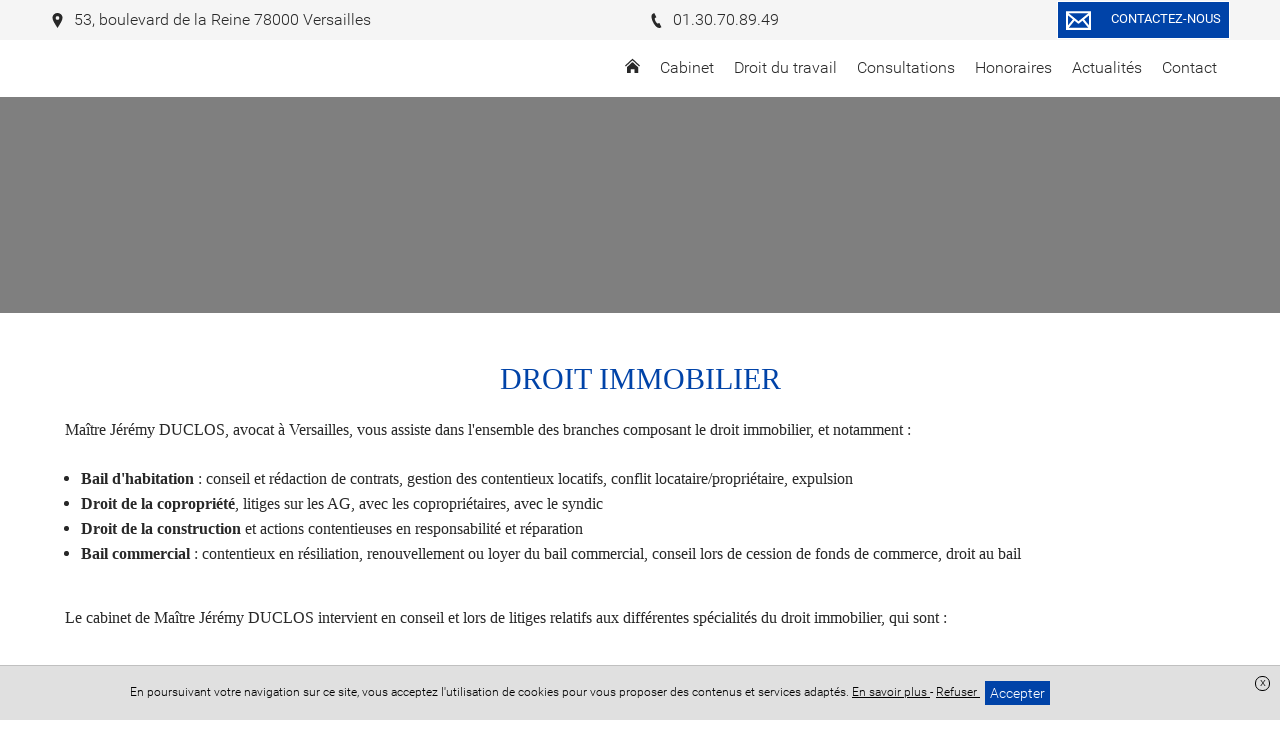

--- FILE ---
content_type: text/html; charset=UTF-8
request_url: https://www.duclos-avocat.com/domaine-dexpertises/droit-immobilier
body_size: 10377
content:
<!DOCTYPE html>
<html lang="fr">
<head>
    <meta charset="UTF-8">
    <title>Droit immobilier bail d&#039;habitation expulsion litiges locataire avocat droit immobilier Versailles 78</title>
    <meta name="description" content="Bail d&#039;habitation bail commercial litiges locatifs recouvrement de loyers impayés procédure d&#039;expulsion du locataire droit de la copropriété syndic droit de la construction malfaçon expertise judiciaire tribunal avocat droit immobilier à Versailles 78"/>
    <meta name="viewport" content="width=device-width, initial-scale=1.0, maximum-scale=1.0, user-scalable=no"/>
    <meta name="csrf-token" content="2vfsBYs4AnNbWem1P3QH7Bf76ruDSRhv2tHnrYEQ"/>
    
            <meta name="robots" content="index, follow"/>
            
    <meta property="og:site_name" content="Maître Jérémy Duclos Avocat"/>
    <meta property="og:locale"
          content="fr_FR"/>

    
    
    
    <link rel="apple-touch-icon" sizes="180x180" href="https://www.duclos-avocat.com/favicon/apple-touch-icon.png">
    <link rel="icon" type="image/png" href="https://www.duclos-avocat.com/favicon/favicon-32x32.png" sizes="32x32">
    <link rel="icon" type="image/png" href="https://www.duclos-avocat.com/favicon/favicon-16x16.png" sizes="16x16">
    <link rel="icon" href="https://www.duclos-avocat.com/favicon/favicon.ico" />
    <link rel="shortcut icon" type="image/x-icon" href="https://www.duclos-avocat.com/favicon/favicon.ico">
    <link rel="manifest" href="https://www.duclos-avocat.com/favicon/manifest.json">
    <link rel="mask-icon" href="https://www.duclos-avocat.com/favicon/safari-pinned-tab.svg'" color="#5bbad5">
<meta name="theme-color" content="#ffffff">

    <link rel="stylesheet" href="/vendor/izimodal/iziModal.min.css">
            <link rel="stylesheet" href="/vendor/aos/aos.css">
            <link rel="stylesheet" href="/vendor/leaflet/leaflet.css">
            <link rel="stylesheet" href="https://cdn.jsdelivr.net/npm/slick-carousel@1.8.1/slick/slick.css">
    
            <link rel="stylesheet" href="/css/foundation.global.css?id=8203402eafd1cf3216b6">
            <link rel="stylesheet" href="/css/backoffice.css?id=fd99fd53f4f884f7d4fa">
            <link rel="stylesheet" href="/css/chosen.css?id=efbe932d688eca5e0dd9">
            <link rel="stylesheet" href="/css/jquery.qtip.css?id=a96667dfd862a27bd55f">
            <link rel="stylesheet" href="/css/select2.min.css?id=9f54e6414f87e0d14b9e">
            <link rel="stylesheet" href="/css/templates/template-20.css?id=fc06b5aab21447488747">
    




    
    
    <link rel="stylesheet" href="//www.duclos-avocat.com/colors.css?colorset_id=163&amp;template_id=56">
    
    
    <!-- Matomo -->
<script type="text/javascript">
  var _paq = window._paq || [];
  /* tracker methods like "setCustomDimension" should be called before "trackPageView" */
  _paq.push(['trackPageView']);
  _paq.push(['enableLinkTracking']);
  (function() {
    var u="//stats.digital-avocat.fr/";
    _paq.push(['setTrackerUrl', u+'matomo.php']);
    _paq.push(['setSiteId', '57']);
    var d=document, g=d.createElement('script'), s=d.getElementsByTagName('script')[0];
    g.type='text/javascript'; g.async=true; g.defer=true; g.src=u+'matomo.js'; s.parentNode.insertBefore(g,s);
  })();
</script>
<!-- End Matomo Code -->


            <script type="text/javascript" src="https://js.stripe.com/v2/"></script>
        <script src="/js/all.js?id=87abc1b55d2862b5b121"></script>
    <script src="https://www.duclos-avocat.com/vendor/leaflet/leaflet.js"></script>
    <script src="https://www.duclos-avocat.com/vendor/leaflet/Leaflet.Sleep.js"></script>
    <script src="https://cdn.jsdelivr.net/npm/slick-carousel@1.8.1/slick/slick.min.js"></script>

    <link rel="stylesheet" href="https://www.duclos-avocat.com/css/custom.css">
    
    
    
</head>
<body
    id="template-20"
    class="template-20 page  "
    data-is-dirty="0"
    ng-app="editorApp" ng-controller="PaginationController as pagination"
    data-page-id="83458"
    data-page-type="simple"
    data-template-id="56"
    data-color-template="0043a8"
>




<script>
    if (window == parent && (window.location.search.match(new RegExp('[?&]editorVersion=2')) || [, null])[1]) {
        window.location = `https://espaceclient.digital-avocat.fr${decodeURIComponent((window.location.search.match(new RegExp('[?&]editorUrl=([^&]+)')) || [, null])[1])}?uri=/domaine-dexpertises/droit-immobilier`;
    }
</script>

<div
    class="container"
    id="da-page">
    
    
    <header id="header-website" role="banner">
    <div class="wrapper-icon-mobile-open">
    <div class="icon-mobile-open">
        <svg class="xs menu-burger">
        <use xmlns:xlink="http://www.w3.org/1999/xlink" xlink:href="/icon/sprite.svg#menu-burger"></use>
    </svg>
        <span class="txt">Menu</span>
    </div>
</div>
    <div class="wrapper-logo-menu">
        <div class="blocs-logo-menu">
            <div id="site-title">
        <a class="emblem-wrapper " href="https://www.duclos-avocat.com">
        <div
            class="no-slim wrapper-logo-img"
    >
    
            <style>
            .wrapper-logo-img .imagefile {
                max-width:100%!important;
                width: auto!important;
            }
            @media  screen and (max-width: 700px) {
                .wrapper-logo-img .imagefile {
                    max-width:60%!important;
                    max-height:60%!important;
                    width: auto!important;
                }
            }
        </style>
        <img
            alt=""
            title=""
            class="imagefile"
            data-id="11952"
            data-bg_id=""
            data-imagesize="undefined"
            src="/storage/images/77/logo-plan-de-travail-1-002-221129-110117.jpg"
        />
    
    </div>
        </a>
</div>
            <nav role="navigation" class="mainMenu  ">
    <div class="icon-mobile-close">
        <svg class="xs close">
        <use xmlns:xlink="http://www.w3.org/1999/xlink" xlink:href="/icon/sprite.svg#close"></use>
    </svg>
    </div>

    <ul class="pages">
                                    <li class="
    page page-80825
        ">
    
    <a  href="https://www.duclos-avocat.com"
        >
                    <svg class="home home">
        <use xmlns:xlink="http://www.w3.org/1999/xlink" xlink:href="/icon/sprite.svg#home"></use>
    </svg>
            </a>
    
        
    </li>
                                                <li class="
    page page-1097
 sub         ">
    
    <a >
                    <span class="name">
                Cabinet
                            </span>
            </a>
    
        
            <div class="sub-pages">
            <ul class="list-sub-pages">

                                                            <li class="
    page page-1090
        ">
    
    <a  href="https://www.duclos-avocat.com/cabinet/presentation"
        >
                    <span class="name">
                Présentation
                            </span>
            </a>
    
        
    </li>
                                                                                <li class="
    page page-1427
        ">
    
    <a  href="https://www.duclos-avocat.com/cabinet/me-jeremy-duclos"
        >
                    <span class="name">
                Me Jérémy DUCLOS
                            </span>
            </a>
    
        
    </li>
                                    
            </ul>
        </div>
    </li>
                                                <li class="
    page page-1092
 sub         ">
    
    <a >
                    <span class="name">
                Droit du travail
                            </span>
            </a>
    
        
            <div class="sub-pages">
            <ul class="list-sub-pages">

                                                            <li class="
    page page-1094
        ">
    
    <a  href="https://www.duclos-avocat.com/competences/droit-du-travail"
        >
                    <span class="name">
                Problématiques traitées
                            </span>
            </a>
    
        
    </li>
                                                                                <li class="
    page page-82463
        ">
    
    <a  href="https://www.duclos-avocat.com/competences/lexique-du-droit-du-travail"
        >
                    <span class="name">
                Lexique du droit du travail
                            </span>
            </a>
    
        
    </li>
                                                                                <li class="
    page page-72256
        ">
    
    <a  href="https://www.duclos-avocat.com/competences/consultation-en-droit-du-travail"
        >
                    <span class="name">
                Consultation en droit du travail
                            </span>
            </a>
    
        
    </li>
                                                                                <li class="
    page page-72257
        ">
    
    <a  href="https://www.duclos-avocat.com/competences/negociation-salarieemployeur"
        >
                    <span class="name">
                Négociation Salarié/Employeur
                            </span>
            </a>
    
        
    </li>
                                                                                <li class="
    page page-72258
        ">
    
    <a  href="https://www.duclos-avocat.com/competences/conseil-de-prudhommes"
        >
                    <span class="name">
                Saisine du conseil de prud&#039;hommes
                            </span>
            </a>
    
        
    </li>
                                    
            </ul>
        </div>
    </li>
                                                <li class="
    page page-80405
        ">
    
    <a  href="https://www.duclos-avocat.com/consultations"
        >
                    <span class="name">
                Consultations
                            </span>
            </a>
    
        
    </li>
                                                <li class="
    page page-1091
        ">
    
    <a  href="https://www.duclos-avocat.com/honoraires"
        >
                    <span class="name">
                Honoraires
                            </span>
            </a>
    
        
    </li>
                                                <li class="
    page page-75143
 sub         ">
    
    <a  href="https://www.duclos-avocat.com/actualites-en"
        >
                    <span class="name">
                Actualités
                            </span>
            </a>
    
        
            <div class="sub-pages">
            <ul class="list-sub-pages">

                                                            <li class="
    page page-75138
        ">
    
    <a  href="https://www.duclos-avocat.com/actualites-en/mes-publications"
        >
                    <span class="name">
                Publications en droit du travail
                            </span>
            </a>
    
        
    </li>
                                                                                <li class="
    page page-75141
        ">
    
    <a  href="https://www.duclos-avocat.com/actualites-en/veille-juridique"
        >
                    <span class="name">
                Veille juridique en droit du travail
                            </span>
            </a>
    
        
    </li>
                                    
            </ul>
        </div>
    </li>
                                                <li class="
    page page-1426
        ">
    
    <a  href="https://www.duclos-avocat.com/contact"
        >
                    <span class="name">
                Contact
                            </span>
            </a>
    
        
    </li>
                    
                                    <li class="page sub lien-contact">
                    <a class="ajaxcall"
                       data-picto="envelope"
                       data-text="Contactez-nous"
                       data-align="center"
                       data-layout="horizontal"
                       data-color="color"
                       data-border_color="color"
                       data-size="s"
                       data-shape="rectangle"
                       data-target_type="contact"
                       onclick="contactOpen()"
                    >
                        Contact                    </a>
                </li>
                    
            
            </ul>
</nav>


<script type="application/ld+json">
        {"@context":"https:\/\/schema.org","@type":"BreadcrumbList","itemListElement":[{"@type":"ListItem","position":1,"name":"Comp\u00e9tences","item":"https:\/\/www.duclos-avocat.com\/domaine-dexpertises"},{"@type":"ListItem","position":2,"name":"Droit immobilier"}]}
    </script>
            </div>
    </div>

    <div class="wrapper-contact-info">
        <section class="contact-info" itemscope itemtype="http://schema.org/Organization">
        
                                    <div class="entry phone marker">
                    
                                            <a class="ajaxcall" data-ajaxurl="/ajax/maps/53+boulevard+de+la+reine+78000+versailles" data-target="modal-map">
                                                                <svg class="icon marker">
        <use xmlns:xlink="http://www.w3.org/1999/xlink" xlink:href="/icon/sprite.svg#marker"></use>
    </svg>
                        <span>
                            53, boulevard de la Reine 78000 Versailles
                        </span>
                    
                                            </a>
                                    </div>
                                                                    <div class="entry phone phone">
                    
                                                                <a href='tel:01.30.70.89.49'>
                                            <svg class="icon phone">
        <use xmlns:xlink="http://www.w3.org/1999/xlink" xlink:href="/icon/sprite.svg#phone"></use>
    </svg>
                        <span>
                            01.30.70.89.49
                        </span>
                    
                                            </a>
                                    </div>
                                                            
        
        <div
            class="entry contact">
                            <div class="text-center">
    <a
    class="da-button withhover ajaxcall"

    data-picto="envelope"
            data-text="Contactez-nous"
    
    data-align="center"
    data-layout="horizontal"
    data-color="color"
    data-border_color="color"
    data-size="s"
    data-shape="rectangle"

            data-target_type='contact'
        onclick="contactOpen()"
    >
    <span class="da_button_flex">
        <span class="svg-wrapper ">
            <svg class="icon envelope">
        <use xmlns:xlink="http://www.w3.org/1999/xlink" xlink:href="/icon/sprite.svg#envelope"></use>
    </svg>
        </span>
        <span class="text">
                            Contactez-nous
                    </span>
    </span>
</a>
</div>
                    </div>

        
            </section>
    </div>

                    <div id="carrousel-diapo-container" class="da-container" da-id="60553" da-type="header">
                <style scoped>
            #ligne-1467[data-bg_effets="zoom"]:before, #ligne-1467[data-bg_effets="off"]:before, #ligne-1467[data-bg_effets="on"]:before { content: " "; background-image: url(/storage/images/77/chateau-de-versailles-221204-131908.jpg); background-position-y: 50%;}
            @media (max-width: 1500px) {
                #ligne-1467[data-bg_effets="zoom"]:before, #ligne-1467[data-bg_effets="off"]:before, #ligne-1467[data-bg_effets="on"]:before { background-image: url(/storage/images/77/chateau-de-versailles-221204-131908.jpg); }
            }
            @media (max-width: 1000px) {
                #ligne-1467[data-bg_effets="zoom"]:before, #ligne-1467[data-bg_effets="off"]:before, #ligne-1467[data-bg_effets="on"]:before { background-image: url(/storage/images/77/chateau-de-versailles-221204-131908.jpg); }
            }
        </style>
    <div
    class="section line-wrapper da-line  background-image "
    id="ligne-1467"
    da-id="1467"
    data-element-type="line"
    data-bg_type="image"
    data-bg_id="11968"
    data-position="0"
    data-bg_effets="off"

                                        data-bg_position_y="50"
                            data-image-src=https://www.duclos-avocat.com/storage/images/77/chateau-de-versailles-221204-131908.jpg
                            data-position-y="center"
                        
    >
    <style>
    .da-line[da-id="1467"] {
        border-style: solid !important;
        border-width: 0;
        border-color: #0043a8;
    }
            @media  screen  {
            .da-line[da-id="1467"] {
                                                                                                                                                                                                                                                                                                                                                            }
        }
            @media  screen and (max-width: 1024px) {
            .da-line[da-id="1467"] {
                                                                                                                                                                                                                                                                                                                                                            }
        }
            @media  screen and (max-width: 768px) {
            .da-line[da-id="1467"] {
                                                                                                                                                                                                                                                                                                                                                            }
        }
    </style>

    
    
    <div class="line bloc-line  background-transparent "
         data-bg_type="transparent"
         data-bg_id=""
         data-bg_trans="0"
         data-bg_rgbtrans="0"

             >

                <div class="row">
                            
            
                                                </div>
    </div>

    </div>
            </div>
        
</header>

    
            <main id="main-website"  role="main">
    
            
        
                    
            <div class="da-container" da-id="85545" da-type="content">
                
                                
                                                            
                        <div
    class="section line-wrapper da-line  background-transparent "
    id="ligne-255729"
    da-id="255729"
    data-element-type="line"
    data-bg_type="transparent"
    data-bg_id=""
    data-position="0"
    data-bg_effets="off"

    
    >
    <style>
    .da-line[da-id="255729"] {
        border-style: solid !important;
        border-width: 0;
        border-color: #0043a8;
    }
            @media  screen  {
            .da-line[da-id="255729"] {
                                                                                                                                                                                                                                                                                                                                                            }
        }
            @media  screen and (max-width: 1024px) {
            .da-line[da-id="255729"] {
                                                                                                                                                                                                                                                                                                                                                            }
        }
            @media  screen and (max-width: 768px) {
            .da-line[da-id="255729"] {
                                                                                                                                                                                                                                                                                                                                                            }
        }
    </style>

    
    
    <div class="line bloc-line  background-transparent "
         data-bg_type="transparent"
         data-bg_id=""
         data-bg_trans="0"
         data-bg_rgbtrans="0"

             >

                    <div class="row">
                                                    <h1                        class="h1 hx small-12 large-12 column title title-section text-color "
                                            >
                        <div style="text-align: center;"><span style="font-family:Times New Roman;">Droit immobilier</span></div>
                    </h1>
                            </div>
                <div class="row">
                                                <div
    class="
        column-wrapper
        da-column
         column          small-12          medium-12         large-12
        xlarge-12
         background-transparent     "
    da-number="0"
    da-id="437371"
    data-element-type="column"
    data-ratio="12"
    data-bg_type="transparent"
    data-bg_id=""
    data-nb-column="1"

    da-cell-type="text"

    >
    <style>
    .da-column[da-id="437371"] {
        border-style: solid !important;
        border-width: 0;
        border-color: #0043a8;
    }
            @media  screen  {
            .da-column[da-id="437371"] {
                                                                                                                                                                                                                                                                                                                                                            }
        }
            @media  screen and (max-width: 1024px) {
            .da-column[da-id="437371"] {
                                                                                                                                                                                                                                                                                                                                                            }
        }
            @media  screen and (max-width: 768px) {
            .da-column[da-id="437371"] {
                                                                                                                                                                                                                                                                                                                                                            }
        }
    </style>

    
    
                        <div
                class="
                cell-wrapper da-cell
                 background-transparent "
                da-id="653896"
                da-type="text"
                data-bg_type="transparent"
                data-bg_id=""
                data-bg_trans="0"
                data-bg_rgbtrans="0"
                                    data-aos="fade-up"
                    data-aos-duration="500"
                    data-aos-easing="ease-in-out-sine"
                    data-aos-delay="250"
                    data-aos-once="true"
                                
                            >
                <style>
    .da-cell[da-id="653896"] {
        border-style: solid !important;
        border-width: 0;
        border-color: #0043a8;
    }
            @media  screen  {
            .da-cell[da-id="653896"] {
                                                                                                                                                                                                                                                                                                                                                            }
        }
            @media  screen and (max-width: 1024px) {
            .da-cell[da-id="653896"] {
                                                                                                                                                                                                                                                                                                                                                            }
        }
            @media  screen and (max-width: 768px) {
            .da-cell[da-id="653896"] {
                                                                                                                                                                                                                                                                                                                                                            }
        }
    </style>

                <div
    class="block-text da-cell-text  ">
        <div class="da-cell-content">
                    <div >
                    <div style="text-align: justify;"><p><span style="font-family:Times New Roman;">Maître Jérémy DUCLOS, avocat à Versailles, vous assiste&nbsp;dans l'ensemble des branches composant le droit immobilier, et notamment :</span><br><br></p><ul><li><span style="font-family:Times New Roman;"><strong>Bail d'habitation</strong> : conseil et rédaction de contrats, gestion des contentieux locatifs, conflit locataire/propriétaire, expulsion</span></li><li><span style="font-family:Times New Roman;"><strong>Droit de la copropriété</strong>, litiges sur les AG, avec les copropriétaires, avec le syndic</span></li><li><span style="font-family:Times New Roman;"><strong>Droit de la construction</strong> et actions contentieuses en responsabilité et réparation</span></li><li><span style="font-family:Times New Roman;"><strong>Bail commercial</strong> : contentieux en résiliation, renouvellement ou loyer du bail commercial, conseil lors de cession de fonds de commerce, droit au bail</span></li></ul><br><p><span style="font-family:Times New Roman;">Le cabinet de Maître Jérémy DUCLOS intervient en conseil et lors de litiges relatifs aux différentes spécialités du droit immobilier, qui sont :</span></p></div>
            </div>
        
            </div>
</div>

<div class="clearfix"></div>
            </div>
            </div>
                            
                    </div>
    </div>

    </div>
                                                                                
                        <div
    class="section line-wrapper da-line  background-transparent "
    id="ligne-255736"
    da-id="255736"
    data-element-type="line"
    data-bg_type="transparent"
    data-bg_id=""
    data-position="1"
    data-bg_effets="off"

    
    >
    <style>
    .da-line[da-id="255736"] {
        border-style: solid !important;
        border-width: 0;
        border-color: #0043a8;
    }
            @media  screen  {
            .da-line[da-id="255736"] {
                                                                                                                                                                                                                                                                                                                                                            }
        }
            @media  screen and (max-width: 1024px) {
            .da-line[da-id="255736"] {
                                                                                                                                                                                                                                                                                                                                                            }
        }
            @media  screen and (max-width: 768px) {
            .da-line[da-id="255736"] {
                                                                                                                                                                                                                                                                                                                                                            }
        }
    </style>

    
    
    <div class="line bloc-line  background-transparent "
         data-bg_type="transparent"
         data-bg_id=""
         data-bg_trans="0"
         data-bg_rgbtrans="0"

             >

                    <div class="row">
                                                    <h2                        class="h2 hx small-12 large-12 column title title-section text-color "
                                            >
                        <div style="text-align: center;"><span style="font-family:Times New Roman;">Baux d'habitation et loyers impayés</span></div>
                    </h2>
                            </div>
                <div class="row">
                                                <div
    class="
        column-wrapper
        da-column
         column          small-12          medium-12         large-12
        xlarge-12
         background-transparent     "
    da-number="0"
    da-id="437378"
    data-element-type="column"
    data-ratio="12"
    data-bg_type="transparent"
    data-bg_id=""
    data-nb-column="1"

    da-cell-type="text"

    >
    <style>
    .da-column[da-id="437378"] {
        border-style: solid !important;
        border-width: 0;
        border-color: #0043a8;
    }
            @media  screen  {
            .da-column[da-id="437378"] {
                                                                                                                                                                                                                                                                                                                                                            }
        }
            @media  screen and (max-width: 1024px) {
            .da-column[da-id="437378"] {
                                                                                                                                                                                                                                                                                                                                                            }
        }
            @media  screen and (max-width: 768px) {
            .da-column[da-id="437378"] {
                                                                                                                                                                                                                                                                                                                                                            }
        }
    </style>

    
    
                        <div
                class="
                cell-wrapper da-cell
                 background-transparent "
                da-id="653903"
                da-type="text"
                data-bg_type="transparent"
                data-bg_id=""
                data-bg_trans="0"
                data-bg_rgbtrans="0"
                                    data-aos="fade-up"
                    data-aos-duration="500"
                    data-aos-easing="ease-in-out-sine"
                    data-aos-delay="250"
                    data-aos-once="true"
                                
                            >
                <style>
    .da-cell[da-id="653903"] {
        border-style: solid !important;
        border-width: 0;
        border-color: #0043a8;
    }
            @media  screen  {
            .da-cell[da-id="653903"] {
                                                                                                                                                                                                                                                                                                                                                            }
        }
            @media  screen and (max-width: 1024px) {
            .da-cell[da-id="653903"] {
                                                                                                                                                                                                                                                                                                                                                            }
        }
            @media  screen and (max-width: 768px) {
            .da-cell[da-id="653903"] {
                                                                                                                                                                                                                                                                                                                                                            }
        }
    </style>

                <div
    class="block-text da-cell-text  ">
        <div class="da-cell-content">
                    <div >
                    <span style="font-family:Times New Roman;">Les rapports locatifs entre un propriétaire et un locataire sont régulièrement sources de contentieux et de conflits. Nous accompagnons les propriétaires :<br><br>- <b>Pour rédiger le bail d'habitation</b>, et les clauses obligatoires et protectrices : état du logement, obligations du bailleur, obligations du locataire, assurances, loyer et modalités de paiement, charges récupérables, réparations, dépôt de garantie...<br>- Pour <b>gérer les problèmes relatifs au paiement du loyer </b>et aux garanties de paiement&nbsp;<br>- Pour fixer les modalités de <b>révision du loyer&nbsp;</b><br>- Pour conseiller les propriétaires dans le cas de <b>renouvellement</b> du bail ou de délivrance de<b> congé</b> de l’une des parties&nbsp;<br>- Pour mettre en oeuvre une procédure d'<b>expulsion du locataire </b>lorsque cela est nécessaire.&nbsp;</span><br><br>
            </div>
        
            </div>
</div>

<div class="clearfix"></div>
            </div>
            </div>
                            
                    </div>
    </div>

    </div>
                                                                                
                        <div
    class="section line-wrapper da-line  background-transparent "
    id="ligne-255734"
    da-id="255734"
    data-element-type="line"
    data-bg_type="transparent"
    data-bg_id=""
    data-position="2"
    data-bg_effets="off"

    
    >
    <style>
    .da-line[da-id="255734"] {
        border-style: solid !important;
        border-width: 0;
        border-color: #0043a8;
    }
            @media  screen  {
            .da-line[da-id="255734"] {
                                                                                                                                                                                                                                                                                                                                                            }
        }
            @media  screen and (max-width: 1024px) {
            .da-line[da-id="255734"] {
                                                                                                                                                                                                                                                                                                                                                            }
        }
            @media  screen and (max-width: 768px) {
            .da-line[da-id="255734"] {
                                                                                                                                                                                                                                                                                                                                                            }
        }
    </style>

    
    
    <div class="line bloc-line  background-transparent "
         data-bg_type="transparent"
         data-bg_id=""
         data-bg_trans="0"
         data-bg_rgbtrans="0"

             >

                    <div class="row">
                                                    <h2                        class="h2 hx small-12 large-12 column title title-section text-color "
                                            >
                        <div style="text-align: center;"><span style="font-family:Times New Roman;">Droit de la copropriété</span></div>
                    </h2>
                            </div>
                <div class="row">
                                                <div
    class="
        column-wrapper
        da-column
         column          small-12          medium-12         large-12
        xlarge-12
         background-transparent     "
    da-number="0"
    da-id="437376"
    data-element-type="column"
    data-ratio="12"
    data-bg_type="transparent"
    data-bg_id=""
    data-nb-column="1"

    da-cell-type="text"

    >
    <style>
    .da-column[da-id="437376"] {
        border-style: solid !important;
        border-width: 0;
        border-color: #0043a8;
    }
            @media  screen  {
            .da-column[da-id="437376"] {
                                                                                                                                                                                                                                                                                                                                                            }
        }
            @media  screen and (max-width: 1024px) {
            .da-column[da-id="437376"] {
                                                                                                                                                                                                                                                                                                                                                            }
        }
            @media  screen and (max-width: 768px) {
            .da-column[da-id="437376"] {
                                                                                                                                                                                                                                                                                                                                                            }
        }
    </style>

    
    
                        <div
                class="
                cell-wrapper da-cell
                 background-transparent "
                da-id="653901"
                da-type="text"
                data-bg_type="transparent"
                data-bg_id=""
                data-bg_trans="0"
                data-bg_rgbtrans="0"
                                    data-aos="fade-up"
                    data-aos-duration="500"
                    data-aos-easing="ease-in-out-sine"
                    data-aos-delay="250"
                    data-aos-once="true"
                                
                            >
                <style>
    .da-cell[da-id="653901"] {
        border-style: solid !important;
        border-width: 0;
        border-color: #0043a8;
    }
            @media  screen  {
            .da-cell[da-id="653901"] {
                                                                                                                                                                                                                                                                                                                                                            }
        }
            @media  screen and (max-width: 1024px) {
            .da-cell[da-id="653901"] {
                                                                                                                                                                                                                                                                                                                                                            }
        }
            @media  screen and (max-width: 768px) {
            .da-cell[da-id="653901"] {
                                                                                                                                                                                                                                                                                                                                                            }
        }
    </style>

                <div
    class="block-text da-cell-text  ">
        <div class="da-cell-content">
                    <div >
                    <span style="font-family:Times New Roman;">Le cabinet intervient en droit de la copropriété, tant en défense des syndics et mandataires d’immeubles, des syndicats de copropriétaires que des propriétaires :<br><br>- Assistance des copropriétaires et des syndics&nbsp;<br>- Préparation des assemblées générales&nbsp;<br>- Optimisation de la gestion juridique de la copropriété<br>- Recouvrements de loyers et charges de copropriétés impayées<br>- Recours contre les assemblées générales de copropriétés.</span><br><br>
            </div>
        
            </div>
</div>

<div class="clearfix"></div>
            </div>
            </div>
                            
                    </div>
    </div>

    </div>
                                                                                
                        <div
    class="section line-wrapper da-line  background-transparent "
    id="ligne-255732"
    da-id="255732"
    data-element-type="line"
    data-bg_type="transparent"
    data-bg_id=""
    data-position="3"
    data-bg_effets="off"

    
    >
    <style>
    .da-line[da-id="255732"] {
        border-style: solid !important;
        border-width: 0;
        border-color: #0043a8;
    }
            @media  screen  {
            .da-line[da-id="255732"] {
                                                                                                                                                                                                                                                                                                                                                            }
        }
            @media  screen and (max-width: 1024px) {
            .da-line[da-id="255732"] {
                                                                                                                                                                                                                                                                                                                                                            }
        }
            @media  screen and (max-width: 768px) {
            .da-line[da-id="255732"] {
                                                                                                                                                                                                                                                                                                                                                            }
        }
    </style>

    
    
    <div class="line bloc-line  background-transparent "
         data-bg_type="transparent"
         data-bg_id=""
         data-bg_trans="0"
         data-bg_rgbtrans="0"

             >

                    <div class="row">
                                                    <h2                        class="h2 hx small-12 large-12 column title title-section text-color "
                                            >
                        <div style="text-align: center;"><span style="font-family:Times New Roman;">Droit de la construction</span></div>
                    </h2>
                            </div>
                <div class="row">
                                                <div
    class="
        column-wrapper
        da-column
         column          small-12          medium-12         large-12
        xlarge-12
         background-transparent     "
    da-number="0"
    da-id="437374"
    data-element-type="column"
    data-ratio="12"
    data-bg_type="transparent"
    data-bg_id=""
    data-nb-column="1"

    da-cell-type="text"

    >
    <style>
    .da-column[da-id="437374"] {
        border-style: solid !important;
        border-width: 0;
        border-color: #0043a8;
    }
            @media  screen  {
            .da-column[da-id="437374"] {
                                                                                                                                                                                                                                                                                                                                                            }
        }
            @media  screen and (max-width: 1024px) {
            .da-column[da-id="437374"] {
                                                                                                                                                                                                                                                                                                                                                            }
        }
            @media  screen and (max-width: 768px) {
            .da-column[da-id="437374"] {
                                                                                                                                                                                                                                                                                                                                                            }
        }
    </style>

    
    
                        <div
                class="
                cell-wrapper da-cell
                 background-transparent "
                da-id="653899"
                da-type="text"
                data-bg_type="transparent"
                data-bg_id=""
                data-bg_trans="0"
                data-bg_rgbtrans="0"
                                    data-aos="fade-up"
                    data-aos-duration="500"
                    data-aos-easing="ease-in-out-sine"
                    data-aos-delay="250"
                    data-aos-once="true"
                                
                            >
                <style>
    .da-cell[da-id="653899"] {
        border-style: solid !important;
        border-width: 0;
        border-color: #0043a8;
    }
            @media  screen  {
            .da-cell[da-id="653899"] {
                                                                                                                                                                                                                                                                                                                                                            }
        }
            @media  screen and (max-width: 1024px) {
            .da-cell[da-id="653899"] {
                                                                                                                                                                                                                                                                                                                                                            }
        }
            @media  screen and (max-width: 768px) {
            .da-cell[da-id="653899"] {
                                                                                                                                                                                                                                                                                                                                                            }
        }
    </style>

                <div
    class="block-text da-cell-text  ">
        <div class="da-cell-content">
                    <div >
                    <span style="font-family:Times New Roman;">Le cabinet conseille et assiste les maîtres d'ouvrage professionnels ou particuliers, privés ou publics, maîtres d'œuvre, les bureaux d’étude ou les entreprises dans toutes les phases de l’opération de construction, tant pour les marchés de travaux privés que de travaux publics.<br><br>En matière de construction, nous couvrons les thématiques suivantes :<br>- Rédaction de contrats<br>- Réception des travaux<br>- Contentieux<br>- Médiation<br>- Vices de construction<br>- Assurances<br>- Obligations constructeur<br>- Obligations maître d'ouvrage<br>- Risques environnementaux</span><br><br>
            </div>
        
            </div>
</div>

<div class="clearfix"></div>
            </div>
            </div>
                            
                    </div>
    </div>

    </div>
                                                                                
                        <div
    class="section line-wrapper da-line  background-transparent "
    id="ligne-255730"
    da-id="255730"
    data-element-type="line"
    data-bg_type="transparent"
    data-bg_id=""
    data-position="4"
    data-bg_effets="off"

    
    >
    <style>
    .da-line[da-id="255730"] {
        border-style: solid !important;
        border-width: 0;
        border-color: #0043a8;
    }
            @media  screen  {
            .da-line[da-id="255730"] {
                                                                                                                                                                                                                                                                                                                                                            }
        }
            @media  screen and (max-width: 1024px) {
            .da-line[da-id="255730"] {
                                                                                                                                                                                                                                                                                                                                                            }
        }
            @media  screen and (max-width: 768px) {
            .da-line[da-id="255730"] {
                                                                                                                                                                                                                                                                                                                                                            }
        }
    </style>

    
    
    <div class="line bloc-line  background-transparent "
         data-bg_type="transparent"
         data-bg_id=""
         data-bg_trans="0"
         data-bg_rgbtrans="0"

             >

                    <div class="row">
                                                    <h2                        class="h2 hx small-12 large-12 column title title-section text-color "
                                            >
                        <div style="text-align: center;"><span style="font-family:Times New Roman;">Baux commerciaux et fonds de commerce</span></div>
                    </h2>
                            </div>
                <div class="row">
                                                <div
    class="
        column-wrapper
        da-column
         column          small-12          medium-12         large-12
        xlarge-12
         background-transparent     "
    da-number="0"
    da-id="437372"
    data-element-type="column"
    data-ratio="12"
    data-bg_type="transparent"
    data-bg_id=""
    data-nb-column="1"

    da-cell-type="text"

    >
    <style>
    .da-column[da-id="437372"] {
        border-style: solid !important;
        border-width: 0;
        border-color: #0043a8;
    }
            @media  screen  {
            .da-column[da-id="437372"] {
                                                                                                                                                                                                                                                                                                                                                            }
        }
            @media  screen and (max-width: 1024px) {
            .da-column[da-id="437372"] {
                                                                                                                                                                                                                                                                                                                                                            }
        }
            @media  screen and (max-width: 768px) {
            .da-column[da-id="437372"] {
                                                                                                                                                                                                                                                                                                                                                            }
        }
    </style>

    
    
                        <div
                class="
                cell-wrapper da-cell
                 background-transparent "
                da-id="653897"
                da-type="text"
                data-bg_type="transparent"
                data-bg_id=""
                data-bg_trans="0"
                data-bg_rgbtrans="0"
                                    data-aos="fade-up"
                    data-aos-duration="500"
                    data-aos-easing="ease-in-out-sine"
                    data-aos-delay="250"
                    data-aos-once="true"
                                
                            >
                <style>
    .da-cell[da-id="653897"] {
        border-style: solid !important;
        border-width: 0;
        border-color: #0043a8;
    }
            @media  screen  {
            .da-cell[da-id="653897"] {
                                                                                                                                                                                                                                                                                                                                                            }
        }
            @media  screen and (max-width: 1024px) {
            .da-cell[da-id="653897"] {
                                                                                                                                                                                                                                                                                                                                                            }
        }
            @media  screen and (max-width: 768px) {
            .da-cell[da-id="653897"] {
                                                                                                                                                                                                                                                                                                                                                            }
        }
    </style>

                <div
    class="block-text da-cell-text  ">
        <div class="da-cell-content">
                    <div >
                    <span style="font-family:Times New Roman;">De nombreux litiges peuvent survenir, à la rédaction du bail, pendant son déroulement, lors de son renouvellement ou de sa résiliation. Le cabinet de Maître Jérémy DUCLOS, avocat à Versailles, conseille et assiste les professionnels dans l'achat, la location ou la vente de fonds de commerce, et pour toutes les formalités relatives à la gestion du bail commercial :<br><br>- Accompagnement des bailleurs tout au long du bail (résiliation, recouvrement des loyers, respect des obligations du bail par le preneur, déplafonnement du loyer, congés avec ou sans offre de renouvellement, indemnités d'éviction...)<br>- Rédaction de contrats de baux commerciaux<br>- Achat, vente, location et vente de fonds de commerce<br>- Renouvellement de bail commercial<br>- Contentieux des baux dérogatoires<br>- Révision, indexation et plafonnement des loyers<br>- Compromis et actes de cession<br>- Résiliation de bail commercial<br>- Litiges relatifs à la fixation du loyer lors du renouvellement du bail commercial<br>- Litiges concernant la révision du loyer commercial en cours de bail<br>- Contentieux relatifs au refus de renouvellement du bail et à l’indemnité d’éviction<br>- Litiges relatifs à l’exécution du bail commercial (travaux, sinistres, déspécialisation…).</span><br><br>
            </div>
        
            </div>
</div>

<div class="clearfix"></div>
            </div>
            </div>
                            
                    </div>
    </div>

    </div>
                                    
                
                            </div>
            </main>
    
    
    <footer id="footer-template" class="da-container" da-id="1146" da-type="footer">
    
            <div
    class="section line-wrapper da-line  background-gray "
    id="ligne-1468"
    da-id="1468"
    data-element-type="line"
    data-bg_type="gray"
    data-bg_id="51"
    data-position="0"
    data-bg_effets="off"

    
    >
    <style>
    .da-line[da-id="1468"] {
        border-style: solid !important;
        border-width: 0;
        border-color: #0043a8;
    }
            @media  screen  {
            .da-line[da-id="1468"] {
                                                                                                                                                                                                                                                                                                                                                            }
        }
            @media  screen and (max-width: 1024px) {
            .da-line[da-id="1468"] {
                                                                                                                                                                                                                                                                                                                                                            }
        }
            @media  screen and (max-width: 768px) {
            .da-line[da-id="1468"] {
                                                                                                                                                                                                                                                                                                                                                            }
        }
    </style>

    
    
    <div class="line bloc-line  background-transparent "
         data-bg_type="transparent"
         data-bg_id=""
         data-bg_trans="0"
         data-bg_rgbtrans="0"

             >

                <div class="row">
                                                <div
    class="
        column-wrapper
        da-column
         column          small-12          medium-12         large-6
        xlarge-6
         background-transparent     "
    da-number="0"
    da-id="1881"
    data-element-type="column"
    data-ratio="6"
    data-bg_type="transparent"
    data-bg_id=""
    data-nb-column="1"

    da-cell-type="titletextbutton"

    >
    <style>
    .da-column[da-id="1881"] {
        border-style: solid !important;
        border-width: 0;
        border-color: #0043a8;
    }
            @media  screen  {
            .da-column[da-id="1881"] {
                                                                                                                                                                                                                                                                                                                                                            }
        }
            @media  screen and (max-width: 1024px) {
            .da-column[da-id="1881"] {
                                                                                                                                                                                                                                                                                                                                                            }
        }
            @media  screen and (max-width: 768px) {
            .da-column[da-id="1881"] {
                                                                                                                                                                                                                                                                                                                                                            }
        }
    </style>

    
    
                        <div
                class="
                cell-wrapper da-cell
                 background-transparent "
                da-id="2725"
                da-type="title"
                data-bg_type="transparent"
                data-bg_id=""
                data-bg_trans="0"
                data-bg_rgbtrans="0"
                                    data-aos="fade-up"
                    data-aos-duration="500"
                    data-aos-easing="ease-in-out-sine"
                    data-aos-delay="250"
                    data-aos-once="true"
                                
                            >
                <style>
    .da-cell[da-id="2725"] {
        border-style: solid !important;
        border-width: 0;
        border-color: #0043a8;
    }
            @media  screen  {
            .da-cell[da-id="2725"] {
                                                                                                                                                                                                                                                                                                                                                            }
        }
            @media  screen and (max-width: 1024px) {
            .da-cell[da-id="2725"] {
                                                                                                                                                                                                                                                                                                                                                            }
        }
            @media  screen and (max-width: 768px) {
            .da-cell[da-id="2725"] {
                                                                                                                                                                                                                                                                                                                                                            }
        }
    </style>

                <div
    class="block-title da-cell-title  ">
        <div class="da-cell-content">
                    <h2        class="h2 hx text-color "
            >
        
    </h2>
        
            </div>
</div>

<div class="clearfix"></div>
            </div>
                    <div
                class="
                cell-wrapper da-cell
                 background-transparent "
                da-id="636305"
                da-type="text"
                data-bg_type="transparent"
                data-bg_id=""
                data-bg_trans="0"
                data-bg_rgbtrans="0"
                                    data-aos="fade-up"
                    data-aos-duration="500"
                    data-aos-easing="ease-in-out-sine"
                    data-aos-delay="250"
                    data-aos-once="true"
                                
                            >
                <style>
    .da-cell[da-id="636305"] {
        border-style: solid !important;
        border-width: 0;
        border-color: #0043a8;
    }
            @media  screen  {
            .da-cell[da-id="636305"] {
                                                                                                                                                                                                                                                                                                                                                            }
        }
            @media  screen and (max-width: 1024px) {
            .da-cell[da-id="636305"] {
                                                                                                                                                                                                                                                                                                                                                            }
        }
            @media  screen and (max-width: 768px) {
            .da-cell[da-id="636305"] {
                                                                                                                                                                                                                                                                                                                                                            }
        }
    </style>

                <div
    class="block-text da-cell-text  ">
        <div class="da-cell-content">
                    <div >
                    <p>COORDONNEES DU CABINET :&nbsp;<br>53, boulevard de la Reine<br>78000 Versailles<br>Tél : 01.30.70.89.49<br>Mail : jd@duclos-avocat.com<br><br>HORAIRES D'OUVERTURE (sur RDV uniquement) :&nbsp;<br>Lundi au Vendredi : 09h00-19h00<br><br>ACCES AU CABINET<br>Gare Versailles - Rive Droite&nbsp;&nbsp;<br>Parking Reine - Richaud<br><a data-cke-saved-href="https://www.facebook.com/duclosavocat" href="https://www.facebook.com/duclosavocat" target="_blank"><img alt="" data-cke-saved-src="https://cdn.exclaimer.com/Handbook%20Images/facebook-icon_32x32.png?_ga=2.69201169.1400038941.1635599410-649066912.1635599410" src="https://cdn.exclaimer.com/Handbook%20Images/facebook-icon_32x32.png?_ga=2.69201169.1400038941.1635599410-649066912.1635599410" style="width: 32px; height: 32px;"></a>&nbsp;<a data-cke-saved-href="https://www.linkedin.com/in/j%C3%A9r%C3%A9my-duclos-46aa85a5/?originalSubdomain=fr&amp;original_referer=" target="_blank" href="https://www.linkedin.com/in/j%C3%A9r%C3%A9my-duclos-46aa85a5/?originalSubdomain=fr&amp;original_referer="><img alt="" data-cke-saved-src="https://cdn.exclaimer.com/Handbook%20Images/linkedin-icon_32x32.png?_ga=2.69201169.1400038941.1635599410-649066912.1635599410" src="https://cdn.exclaimer.com/Handbook%20Images/linkedin-icon_32x32.png?_ga=2.69201169.1400038941.1635599410-649066912.1635599410"></a>&nbsp;​​​​​​​​​​​​​​</p>
            </div>
        
            </div>
</div>

<div class="clearfix"></div>
            </div>
                    <div
                class="
                cell-wrapper da-cell
                 background-transparent "
                da-id="636306"
                da-type="button"
                data-bg_type="transparent"
                data-bg_id=""
                data-bg_trans="0"
                data-bg_rgbtrans="0"
                                    data-aos="fade-up"
                    data-aos-duration="500"
                    data-aos-easing="ease-in-out-sine"
                    data-aos-delay="250"
                    data-aos-once="true"
                                
                            >
                <style>
    .da-cell[da-id="636306"] {
        border-style: solid !important;
        border-width: 0;
        border-color: #0043a8;
    }
            @media  screen  {
            .da-cell[da-id="636306"] {
                                                                                                                                                                                                                                                                                                                                                            }
        }
            @media  screen and (max-width: 1024px) {
            .da-cell[da-id="636306"] {
                                                                                                                                                                                                                                                                                                                                                            }
        }
            @media  screen and (max-width: 768px) {
            .da-cell[da-id="636306"] {
                                                                                                                                                                                                                                                                                                                                                            }
        }
    </style>

                <div
    class="block-button da-cell-button  ">
        <div class="da-cell-content">
                    <div class="text-left">
    <a
    class="da-button withhover ajaxcall"

    data-picto="envelope"
            data-text="Contactez-nous"
    
    data-align="left"
    data-layout="horizontal"
    data-color="color"
    data-border_color="color"
    data-size="s"
    data-shape="rectangle"

            data-target_type="contact"
        data-page_id=""
        data-uploaded_file_id=""
        data-link=""
        
                
                    onclick="contactOpen()"
                
                                                    >
    <span class="da_button_flex">
        <span class="svg-wrapper ">
            <svg class="icon envelope">
        <use xmlns:xlink="http://www.w3.org/1999/xlink" xlink:href="/icon/sprite.svg#envelope"></use>
    </svg>
        </span>
        <span class="text">
                            Contactez-nous
                    </span>
    </span>
</a>
</div>
        
            </div>
</div>

<div class="clearfix"></div>
            </div>
            </div>
                                    <div
    class="
        column-wrapper
        da-column
         column          small-12          medium-12         large-6
        xlarge-6
         background-transparent     "
    da-number="1"
    da-id="1882"
    data-element-type="column"
    data-ratio="6"
    data-bg_type="transparent"
    data-bg_id=""
    data-nb-column="1"

    da-cell-type="map"

    >
    <style>
    .da-column[da-id="1882"] {
        border-style: solid !important;
        border-width: 0;
        border-color: #0043a8;
    }
            @media  screen  {
            .da-column[da-id="1882"] {
                                                                                                                                                                                                                                                                                                                                                            }
        }
            @media  screen and (max-width: 1024px) {
            .da-column[da-id="1882"] {
                                                                                                                                                                                                                                                                                                                                                            }
        }
            @media  screen and (max-width: 768px) {
            .da-column[da-id="1882"] {
                                                                                                                                                                                                                                                                                                                                                            }
        }
    </style>

    
    
                        <div
                class="
                cell-wrapper da-cell
                 background-transparent "
                da-id="2728"
                da-type="map"
                data-bg_type="transparent"
                data-bg_id=""
                data-bg_trans="0"
                data-bg_rgbtrans="0"
                                    data-aos="fade-up"
                    data-aos-duration="500"
                    data-aos-easing="ease-in-out-sine"
                    data-aos-delay="250"
                    data-aos-once="true"
                                
                            >
                <style>
    .da-cell[da-id="2728"] {
        border-style: solid !important;
        border-width: 0;
        border-color: #0043a8;
    }
            @media  screen  {
            .da-cell[da-id="2728"] {
                                                                                                                                                                                                                                                                                                                                                            }
        }
            @media  screen and (max-width: 1024px) {
            .da-cell[da-id="2728"] {
                                                                                                                                                                                                                                                                                                                                                            }
        }
            @media  screen and (max-width: 768px) {
            .da-cell[da-id="2728"] {
                                                                                                                                                                                                                                                                                                                                                            }
        }
    </style>

                <div
    class="block-map da-cell-map  ">
        <div class="da-cell-content">
                    <div class="da-map google-maps fs-s"  data-firm_ids="82" >
    <div class="google-maps-data hide">
                                        <div data-label="53 Boulevard de la Reine 78000 Versailles" data-latitude="48.809416" data-longitude="2.129301"></div>
                        </div>
</div>
        
            </div>
</div>

<div class="clearfix"></div>
            </div>
            </div>
                            
                    </div>
    </div>

    </div>
    
    </footer>
    
    
    <div id="footer-website" role="contentinfo">
    <div class="wrapper-footer-website">
        <div class="copyright">
     
     Site réalisé avec <a href="https://www.digital-avocat.fr" target="_blank">Digital Avocat</a>                    </div>

        
        <div class="legal-menu">
            <ul class="legal-menu">
                <li class="entry"><a href="https://www.duclos-avocat.com/passport/connection">Accès administration</a></li>
    <div class="reveal fullcontent" id="connexionModal" data-reveal>
    <div class="box connexion-modal"
     id=""

>


    <div class="header-popin -cerulean"
         id=""
        >
            <svg class="header-icon person-pro">
        <use xmlns:xlink="http://www.w3.org/1999/xlink" xlink:href="/icon/sprite.svg#person-pro"></use>
    </svg>
    
    <span class="title-popin">Accès administration</span>

    
            
        <a class="action-header-popin" data-close="">
            <svg class="icon -xs close">
        <use xmlns:xlink="http://www.w3.org/1999/xlink" xlink:href="/icon/sprite.svg#close"></use>
    </svg>
        </a>

     
        </div>

    
            <div class="body-popin "
             id=""
                >

        
                        <div class="pad-normal">
    <div class="ajaxform" data-ajaxurl="https://www.duclos-avocat.com/ajax/connection">
        <input type="hidden" name="_token" value="2vfsBYs4AnNbWem1P3QH7Bf76ruDSRhv2tHnrYEQ">

        <div class="form-group">
            <label for="email" class="control-label">Adresse mail</label>
            <div class="">
                <input
    type="email"
    class="form-control req"
    
     id="email"         maxlength="255"
     name="email"         placeholder=""
        value=""
                    
    />

            </div>
        </div>

        <div class="form-group">
            <label for="password" class="control-label">Mot de passe</label>
            <div class="">
                <input
    type="password"
    class="form-control req"
    
     id="password"         maxlength="255"
     name="password"         placeholder=""
        value=""
                    
    />

            </div>
        </div>

        <div class="mar-B-normal">
            <input
        type="checkbox"
        name="remember"
        id="remember-1-7591981"
        value="1"
        class=""
         checked                     
        />
    <label for="remember-1-7591981" class=" ">
                                    <svg class="icon check">
        <use xmlns:xlink="http://www.w3.org/1999/xlink" xlink:href="/icon/sprite.svg#check"></use>
    </svg>
                        Se souvenir de moi
            </label>

        </div>

        <div class="w4-8">
            <p class="fs-s mar-T-tiny">
                <a class="underlinehover" data-open="forgetPasswordModal">Mot de passe oublié ?</a>
            </p>
        </div>

        <div class="w4-8 text-right">
            
            <a

    
    
    id=""
    class="btn-admin bg-info sendbutton"
        >
                            <svg class="icon  check-circle">
        <use xmlns:xlink="http://www.w3.org/1999/xlink" xlink:href="/icon/sprite.svg#check-circle"></use>
    </svg>
                Connexion
    
    </a>
            <span class="gif-working fs-xs " >
    <img src="/icon/loading-roundarrows.gif" width="15" height="15" />
    <span class="text">Traitement en cours</span>
</span>
        </div>
    </div>
</div>
                        
            </div>
                        
                        </div>

            
</div>
    <div class="reveal fullcontent" id="forgetPasswordModal" data-reveal>
    <div class="box connexion-modal"
     id=""

>


    <div class="header-popin -cerulean"
         id=""
        >
            <svg class="header-icon person-pro">
        <use xmlns:xlink="http://www.w3.org/1999/xlink" xlink:href="/icon/sprite.svg#person-pro"></use>
    </svg>
    
    <span class="title-popin">Mot de passe oublié</span>

    
            
        <a class="action-header-popin" data-close="">
            <svg class="icon -xs close">
        <use xmlns:xlink="http://www.w3.org/1999/xlink" xlink:href="/icon/sprite.svg#close"></use>
    </svg>
        </a>

     
        </div>

    
            <div class="body-popin "
             id=""
                >

        
                        <div class="pad-normal">
    <div class="ajaxform fs-s" data-ajaxurl="https://www.duclos-avocat.com/ajax/reset/password">
    
        <input type="hidden" name="_token" value="2vfsBYs4AnNbWem1P3QH7Bf76ruDSRhv2tHnrYEQ">
        
        
        

        <p>Entrez l'adresse email utilisée pour vous connecter à votre compte Digital Avocat. Un email vous sera envoyé vous permettant de réinitaliser votre mot de passe.</p>
        
        <label for="email" class="col-md-4 control-label">Adresse email</label>
        <input
    type="email"
    class="form-control req"
    
     id="email"         maxlength="255"
     name="email"         placeholder=""
        value=""
                    
    />


        <div class="text-right">
            
            <a

    
    
    id=""
    class="btn-admin bg-info sendbutton"
        >
                            <svg class="icon  check-circle">
        <use xmlns:xlink="http://www.w3.org/1999/xlink" xlink:href="/icon/sprite.svg#check-circle"></use>
    </svg>
                Envoyer
    
    </a>
            <span class="gif-working fs-xs " >
    <img src="/icon/loading-roundarrows.gif" width="15" height="15" />
    <span class="text">Traitement en cours</span>
</span>
        </div>
    </div>
</div>
                        
            </div>
                        
                        </div>

            
</div>
    <li class="entry">
        <a href="https://www.duclos-avocat.com/confidentialite">
            Confidentialité
        </a>
    </li>
    <li class="entry">
        <a href="https://www.duclos-avocat.com/cgv">
            Conditions Générales de Vente        </a>
    </li>
    <li class="entry">
        <a href="https://www.duclos-avocat.com/mentions-legales">
            Mentions légales        </a>
    </li>
            </ul>
        </div>
    </div>
</div>


                        <div id="cookiebanner">
                <div class="text">
                    En poursuivant votre navigation sur ce site, vous acceptez l&#039;utilisation de cookies pour vous proposer des contenus et services adaptés.
                    <a href="https://www.duclos-avocat.com/confidentialite">
                        En savoir plus
                    </a>
                    -
                    <a class="ajaxcall" data-ajaxurl="/ajax/privacy/refuse-cookies">
                        Refuser
                    </a>
                    <a class="button background-color withhover ajaxcall" data-ajaxurl="/ajax/privacy/accept-cookies">Accepter</a>

                    <a href="#" onclick="document.getElementById('cookiebanner').remove(); return false;" style="
text-decoration: none;
position: absolute;
right: 10px;
top: 10px;
border: 1px solid
black;
border-radius: 20px;
width: 15px;
height: 15px;
line-height: 11px;">x</a>
                </div>
            </div>
            

</div>


<script type="text/javascript" src="/js/templates/master.js?id=67492df1305a2caab8f5"></script>
<script type="text/javascript" src="/js/templates/template-20.js?id=2d9f4cec592a8df2af8a"></script>

    <script src="/js/client-area-embedding.js?id=04d3a8db5a534b7b97aa"></script>

<script type="text/javascript" src="/js/angular.js?id=6d79ba33e3f62dc28ac1"></script>

    





<script>
    var timeoutResizer;

    var winWidth = function () {
        return $(window).width();
    };

    var controlWinWidth = function () {
        if (winWidth() > 1023) {
            return true;
        }
    };

    var hoverTrigger = function () {
        $('.mainMenu .pages .page.sub')
            .mouseenter(function () {
                if (controlWinWidth()) {

                    if ($(this).children('.sub-pages').offset().left < 0) {
                        $(this).children('.sub-pages').addClass('right-force');
                    }

                    if ($(this).children('.sub-pages').offset().right > winWidth()) {
                        $(this).children('.sub-pages').addClass('left-force');
                    }
                }
            })
            .mouseleave(function () {
                $(this).children('.sub-pages').removeClass('right-force');
                $(this).children('.sub-pages').removeClass('left-force');
            });
    };

    $(window).resize(function () {
        // mini debounce
        clearTimeout(timeoutResizer);
        timeoutResizer = setTimeout(function () {
            hoverTrigger();
        }, 500);
    });

    hoverTrigger();

    // FIX IPHONE : BUG NO SCROLL TOP ON PREVIEW MODE IFRAME
    $(document).ready(function () {
        if (window.location !== window.parent.location) {
            // Check if IOS Browser
            var iOS = (navigator.userAgent.match(/(iPad|iPhone|iPod)/g) ? true : false);

            if (iOS) {
                // On remonte manuellement l'iframe tout en haut si IOS Browser
                $('html, body', parent.document).animate({scrollTop: $("body").offset().top}, 0);
            }
        }
    });
</script>





</body>
</html>


--- FILE ---
content_type: text/css
request_url: https://www.duclos-avocat.com/css/templates/template-20.css?id=fc06b5aab21447488747
body_size: 17348
content:
.bg-mine-shaft{background:#212121}.box .color-mine-shaft,.box .color-mine-shaft:hover,.color-mine-shaft,.color-mine-shaft:hover{color:#212121}a.color-mine-shaft{color:#212121;text-decoration:none}a.color-mine-shaft svg{color:currentColor;display:inline-block;margin-right:5px;vertical-align:middle}a.color-mine-shaft:hover{color:#141414;border-color:#080808}a.color-mine-shaft:hover svg{fill:#080808}a.color-mine-shaft.-underline{border-bottom:1px solid #212121;padding:0}a.color-mine-shaft.-underline:hover{border-color:#080808}a.color-mine-shaft.-no-underline{border:0;text-decoration:none}svg.fill-mine-shaft use{color:#212121;fill:#212121}svg.fill-mine-shaft.border,svg.fill-mine-shaft.border-radius{border-color:#212121}a svg.fill-mine-shaft use{fill:#212121}a svg.fill-mine-shaft use:hover{fill:#141414}.bg-thunderbird{background:#b71c1c}.box .color-thunderbird,.box .color-thunderbird:hover,.color-thunderbird,.color-thunderbird:hover{color:#b71c1c}a.color-thunderbird{color:#b71c1c;text-decoration:none}a.color-thunderbird svg{color:currentColor;display:inline-block;margin-right:5px;vertical-align:middle}a.color-thunderbird:hover{color:#a11919;border-color:#8b1515}a.color-thunderbird:hover svg{fill:#8b1515}a.color-thunderbird.-underline{border-bottom:1px solid #b71c1c;padding:0}a.color-thunderbird.-underline:hover{border-color:#8b1515}a.color-thunderbird.-no-underline{border:0;text-decoration:none}svg.fill-thunderbird use{color:#b71c1c;fill:#b71c1c}svg.fill-thunderbird.border,svg.fill-thunderbird.border-radius{border-color:#b71c1c}a svg.fill-thunderbird use{fill:#b71c1c}a svg.fill-thunderbird use:hover{fill:#a11919}.bg-danger{background:#b71c1c}.box .color-danger,.box .color-danger:hover,.color-danger,.color-danger:hover{color:#b71c1c}a.color-danger{color:#b71c1c;text-decoration:none}a.color-danger svg{color:currentColor;display:inline-block;margin-right:5px;vertical-align:middle}a.color-danger:hover{color:#a11919;border-color:#8b1515}a.color-danger:hover svg{fill:#8b1515}a.color-danger.-underline{border-bottom:1px solid #b71c1c;padding:0}a.color-danger.-underline:hover{border-color:#8b1515}a.color-danger.-no-underline{border:0;text-decoration:none}svg.fill-danger use{color:#b71c1c;fill:#b71c1c}svg.fill-danger.border,svg.fill-danger.border-radius{border-color:#b71c1c}a svg.fill-danger use{fill:#b71c1c}a svg.fill-danger use:hover{fill:#a11919}.bg-tia-maria{background:#fe902f}.box .color-tia-maria,.box .color-tia-maria:hover,.color-tia-maria,.color-tia-maria:hover{color:#fe902f}a.color-tia-maria{color:#fe902f;text-decoration:none}a.color-tia-maria svg{color:currentColor;display:inline-block;margin-right:5px;vertical-align:middle}a.color-tia-maria:hover{color:#fe8216;border-color:#f97501}a.color-tia-maria:hover svg{fill:#f97501}a.color-tia-maria.-underline{border-bottom:1px solid #fe902f;padding:0}a.color-tia-maria.-underline:hover{border-color:#f97501}a.color-tia-maria.-no-underline{border:0;text-decoration:none}svg.fill-tia-maria use{color:#fe902f;fill:#fe902f}svg.fill-tia-maria.border,svg.fill-tia-maria.border-radius{border-color:#fe902f}a svg.fill-tia-maria use{fill:#fe902f}a svg.fill-tia-maria use:hover{fill:#fe8216}.bg-alert{background:#fe902f}.box .color-alert,.box .color-alert:hover,.color-alert,.color-alert:hover{color:#fe902f}a.color-alert{color:#fe902f;text-decoration:none}a.color-alert svg{color:currentColor;display:inline-block;margin-right:5px;vertical-align:middle}a.color-alert:hover{color:#fe8216;border-color:#f97501}a.color-alert:hover svg{fill:#f97501}a.color-alert.-underline{border-bottom:1px solid #fe902f;padding:0}a.color-alert.-underline:hover{border-color:#f97501}a.color-alert.-no-underline{border:0;text-decoration:none}svg.fill-alert use{color:#fe902f;fill:#fe902f}svg.fill-alert.border,svg.fill-alert.border-radius{border-color:#fe902f}a svg.fill-alert use{fill:#fe902f}a svg.fill-alert use:hover{fill:#fe8216}.bg-cerulean{background:#03a9f4}.box .color-cerulean,.box .color-cerulean:hover,.color-cerulean,.color-cerulean:hover{color:#03a9f4}a.color-cerulean{color:#03a9f4;text-decoration:none}a.color-cerulean svg{color:currentColor;display:inline-block;margin-right:5px;vertical-align:middle}a.color-cerulean:hover{color:#0398db;border-color:#0286c2}a.color-cerulean:hover svg{fill:#0286c2}a.color-cerulean.-underline{border-bottom:1px solid #03a9f4;padding:0}a.color-cerulean.-underline:hover{border-color:#0286c2}a.color-cerulean.-no-underline{border:0;text-decoration:none}svg.fill-cerulean use{color:#03a9f4;fill:#03a9f4}svg.fill-cerulean.border,svg.fill-cerulean.border-radius{border-color:#03a9f4}a svg.fill-cerulean use{fill:#03a9f4}a svg.fill-cerulean use:hover{fill:#0398db}.bg-info{background:#03a9f4}.box .color-info,.box .color-info:hover,.color-info,.color-info:hover,a.color-info{color:#03a9f4}a.color-info{text-decoration:none}a.color-info svg{color:currentColor;display:inline-block;margin-right:5px;vertical-align:middle}a.color-info:hover{color:#0398db;border-color:#0286c2}a.color-info:hover svg{fill:#0286c2}a.color-info.-underline{border-bottom:1px solid #03a9f4;padding:0}a.color-info.-underline:hover{border-color:#0286c2}a.color-info.-no-underline{border:0;text-decoration:none}svg.fill-info use{color:#03a9f4;fill:#03a9f4}svg.fill-info.border,svg.fill-info.border-radius{border-color:#03a9f4}a svg.fill-info use{fill:#03a9f4}a svg.fill-info use:hover{fill:#0398db}.bg-pacific-blue{background:#00acc1}.box .color-pacific-blue,.box .color-pacific-blue:hover,.color-pacific-blue,.color-pacific-blue:hover{color:#00acc1}a.color-pacific-blue{color:#00acc1;text-decoration:none}a.color-pacific-blue svg{color:currentColor;display:inline-block;margin-right:5px;vertical-align:middle}a.color-pacific-blue:hover{color:#0095a8;border-color:#007f8e}a.color-pacific-blue:hover svg{fill:#007f8e}a.color-pacific-blue.-underline{border-bottom:1px solid #00acc1;padding:0}a.color-pacific-blue.-underline:hover{border-color:#007f8e}a.color-pacific-blue.-no-underline{border:0;text-decoration:none}svg.fill-pacific-blue use{color:#00acc1;fill:#00acc1}svg.fill-pacific-blue.border,svg.fill-pacific-blue.border-radius{border-color:#00acc1}a svg.fill-pacific-blue use{fill:#00acc1}a svg.fill-pacific-blue use:hover{fill:#0095a8}.bg-sushi{background:#7cb342}.box .color-sushi,.box .color-sushi:hover,.color-sushi,.color-sushi:hover{color:#7cb342}a.color-sushi{color:#7cb342;text-decoration:none}a.color-sushi svg{color:currentColor;display:inline-block;margin-right:5px;vertical-align:middle}a.color-sushi:hover{color:#6fa03b;border-color:#628e34}a.color-sushi:hover svg{fill:#628e34}a.color-sushi.-underline{border-bottom:1px solid #7cb342;padding:0}a.color-sushi.-underline:hover{border-color:#628e34}a.color-sushi.-no-underline{border:0;text-decoration:none}svg.fill-sushi use{color:#7cb342;fill:#7cb342}svg.fill-sushi.border,svg.fill-sushi.border-radius{border-color:#7cb342}a svg.fill-sushi use{fill:#7cb342}a svg.fill-sushi use:hover{fill:#6fa03b}.bg-success{background:#7cb342}.box .color-success,.box .color-success:hover,.color-success,.color-success:hover{color:#7cb342}a.color-success{color:#7cb342;text-decoration:none}a.color-success svg{color:currentColor;display:inline-block;margin-right:5px;vertical-align:middle}a.color-success:hover{color:#6fa03b;border-color:#628e34}a.color-success:hover svg{fill:#628e34}a.color-success.-underline{border-bottom:1px solid #7cb342;padding:0}a.color-success.-underline:hover{border-color:#628e34}a.color-success.-no-underline{border:0;text-decoration:none}svg.fill-success use{color:#7cb342;fill:#7cb342}svg.fill-success.border,svg.fill-success.border-radius{border-color:#7cb342}a svg.fill-success use{fill:#7cb342}a svg.fill-success use:hover{fill:#6fa03b}.bg-gray-dark{background:#757575}.box .color-gray-dark,.box .color-gray-dark:hover,.color-gray-dark,.color-gray-dark:hover{color:#757575}a.color-gray-dark{color:#757575;text-decoration:none}a.color-gray-dark svg{color:currentColor;display:inline-block;margin-right:5px;vertical-align:middle}a.color-gray-dark:hover{color:#686868;border-color:#5c5c5c}a.color-gray-dark:hover svg{fill:#5c5c5c}a.color-gray-dark.-underline{border-bottom:1px solid #757575;padding:0}a.color-gray-dark.-underline:hover{border-color:#5c5c5c}a.color-gray-dark.-no-underline{border:0;text-decoration:none}svg.fill-gray-dark use{color:#757575;fill:#757575}svg.fill-gray-dark.border,svg.fill-gray-dark.border-radius{border-color:#757575}a svg.fill-gray-dark use{fill:#757575}a svg.fill-gray-dark use:hover{fill:#686868}.bg-gray{background:#8f8f8f}.box .color-gray,.box .color-gray:hover,.color-gray,.color-gray:hover,a.color-gray{color:#8f8f8f}a.color-gray{text-decoration:none}a.color-gray svg{color:currentColor;display:inline-block;margin-right:5px;vertical-align:middle}a.color-gray:hover{color:#828282;border-color:#767676}a.color-gray:hover svg{fill:#767676}a.color-gray.-underline{border-bottom:1px solid #8f8f8f;padding:0}a.color-gray.-underline:hover{border-color:#767676}a.color-gray.-no-underline{border:0;text-decoration:none}svg.fill-gray use{color:#8f8f8f;fill:#8f8f8f}svg.fill-gray.border,svg.fill-gray.border-radius{border-color:#8f8f8f}a svg.fill-gray use{fill:#8f8f8f}a svg.fill-gray use:hover{fill:#828282}.bg-silver{background:#b8b8b8}.box .color-silver,.box .color-silver:hover,.color-silver,.color-silver:hover{color:#b8b8b8}a.color-silver{color:#b8b8b8;text-decoration:none}a.color-silver svg{color:currentColor;display:inline-block;margin-right:5px;vertical-align:middle}a.color-silver:hover{color:#ababab;border-color:#9f9f9f}a.color-silver:hover svg{fill:#9f9f9f}a.color-silver.-underline{border-bottom:1px solid #b8b8b8;padding:0}a.color-silver.-underline:hover{border-color:#9f9f9f}a.color-silver.-no-underline{border:0;text-decoration:none}svg.fill-silver use{color:#b8b8b8;fill:#b8b8b8}svg.fill-silver.border,svg.fill-silver.border-radius{border-color:#b8b8b8}a svg.fill-silver use{fill:#b8b8b8}a svg.fill-silver use:hover{fill:#ababab}.bg-alto{background:#e0e0e0}.box .color-alto,.box .color-alto:hover,.color-alto,.color-alto:hover,a.color-alto{color:#e0e0e0}a.color-alto{text-decoration:none}a.color-alto svg{color:currentColor;display:inline-block;margin-right:5px;vertical-align:middle}a.color-alto:hover{color:#d3d3d3;border-color:#c7c7c7}a.color-alto:hover svg{fill:#c7c7c7}a.color-alto.-underline{border-bottom:1px solid #e0e0e0;padding:0}a.color-alto.-underline:hover{border-color:#c7c7c7}a.color-alto.-no-underline{border:0;text-decoration:none}svg.fill-alto use{color:#e0e0e0;fill:#e0e0e0}svg.fill-alto.border,svg.fill-alto.border-radius{border-color:#e0e0e0}a svg.fill-alto use{fill:#e0e0e0}a svg.fill-alto use:hover{fill:#d3d3d3}.bg-wild-sand{background:#f5f5f5}.box .color-wild-sand,.box .color-wild-sand:hover,.color-wild-sand,.color-wild-sand:hover{color:#f5f5f5}a.color-wild-sand{color:#f5f5f5;text-decoration:none}a.color-wild-sand svg{color:currentColor;display:inline-block;margin-right:5px;vertical-align:middle}a.color-wild-sand:hover{color:#e8e8e8;border-color:#dcdcdc}a.color-wild-sand:hover svg{fill:#dcdcdc}a.color-wild-sand.-underline{border-bottom:1px solid #f5f5f5;padding:0}a.color-wild-sand.-underline:hover{border-color:#dcdcdc}a.color-wild-sand.-no-underline{border:0;text-decoration:none}svg.fill-wild-sand use{color:#f5f5f5;fill:#f5f5f5}svg.fill-wild-sand.border,svg.fill-wild-sand.border-radius{border-color:#f5f5f5}a svg.fill-wild-sand use{fill:#f5f5f5}a svg.fill-wild-sand use:hover{fill:#e8e8e8}.bg-white-lilac{background:#f7f9fc}.box .color-white-lilac,.box .color-white-lilac:hover,.color-white-lilac,.color-white-lilac:hover{color:#f7f9fc}a.color-white-lilac{color:#f7f9fc;text-decoration:none}a.color-white-lilac svg{color:currentColor;display:inline-block;margin-right:5px;vertical-align:middle}a.color-white-lilac:hover{color:#e4ebf5;border-color:#d2ddee}a.color-white-lilac:hover svg{fill:#d2ddee}a.color-white-lilac.-underline{border-bottom:1px solid #f7f9fc;padding:0}a.color-white-lilac.-underline:hover{border-color:#d2ddee}a.color-white-lilac.-no-underline{border:0;text-decoration:none}svg.fill-white-lilac use{color:#f7f9fc;fill:#f7f9fc}svg.fill-white-lilac.border,svg.fill-white-lilac.border-radius{border-color:#f7f9fc}a svg.fill-white-lilac use{fill:#f7f9fc}a svg.fill-white-lilac use:hover{fill:#e4ebf5}.bg-white{background:#fff}.box .color-white,.box .color-white:hover,.color-white,.color-white:hover{color:#fff}a.color-white{color:#fff;text-decoration:none}a.color-white svg{color:currentColor;display:inline-block;margin-right:5px;vertical-align:middle}a.color-white:hover{color:#f2f2f2;border-color:#e6e6e6}a.color-white:hover svg{fill:#e6e6e6}a.color-white.-underline{border-bottom:1px solid #fff;padding:0}a.color-white.-underline:hover{border-color:#e6e6e6}a.color-white.-no-underline{border:0;text-decoration:none}svg.fill-white use{color:#fff;fill:#fff}svg.fill-white.border,svg.fill-white.border-radius{border-color:#fff}a{color:inherit}a svg.fill-white use{fill:#fff}a svg.fill-white use:hover{fill:#f2f2f2}.fs-xxl{font-size:24px}.fs-xl{font-size:20px}.fs-l{font-size:18px}.fs-m{font-size:16px}.fs-s{font-size:14px}.fs-s2{font-size:13px}.fs-xs{font-size:12px}.fs-0{font-size:0}.label{cursor:pointer;color:inherit;background-color:inherit;font-size:inherit}.text-left{text-align:left}.text-center{text-align:center}.text-right{text-align:right}.text-justify{text-align:justify}@media screen and (max-width:639px){.small-text-left{text-align:left}.small-text-right{text-align:right}.small-text-center{text-align:center}.small-text-justify{text-align:justify}}@media screen and (min-width:640px){.medium-text-left{text-align:left}.medium-text-right{text-align:right}.medium-text-center{text-align:center}.medium-text-justify{text-align:justify}}@media screen and (min-width:1024px){.large-text-left{text-align:left}.large-text-right{text-align:right}.large-text-center{text-align:center}.large-text-justify{text-align:justify}}@media screen and (min-width:1200px){.xlarge-text-left{text-align:left}.xlarge-text-right{text-align:right}.xlarge-text-center{text-align:center}.xlarge-text-justify{text-align:justify}}@media screen and (min-width:1400px){.xxlarge-text-left{text-align:left}.xxlarge-text-right{text-align:right}.xxlarge-text-center{text-align:center}.xxlarge-text-justify{text-align:justify}}.uppercase{text-transform:uppercase}.uppercase-forced{text-transform:uppercase!important}.lowercase{text-transform:lowercase}.lowercase-forced{text-transform:lowercase!important}.capitalize{text-transform:capitalize}.capitalize-forced{text-transform:capitalize!important}svg{fill:currentColor;height:15px;line-height:1;width:15px}svg.logo-digital{height:70px;width:220px}svg.logo-digital.tiny{width:182px}svg.giant{height:100px;width:100px}svg.xxxxl{height:80px;width:80px}svg.xxxl{height:50px;width:50px}svg.xxl{height:45px;width:45px}svg.xl{height:40px;width:40px}svg.l{height:35px;width:35px}svg.m{height:30px;width:30px}svg.s{height:25px;width:25px}svg.xs{height:20px;width:20px}svg.xxs{height:15px;width:15px}svg.xxxs{height:12px;width:12px}svg.middle{vertical-align:middle}.ng-cloak,.x-ng-cloak,[data-ng-cloak],[ng-cloak],[ng\:cloak],[x-ng-cloak]{display:none!important}.ajaxform .gif-working{display:none}.ajaxform.working .sendbutton,.ajaxform.working .total-price{display:none!important}.ajaxform.working .gif-working{display:inline}.ajaxform.working .gif-working.block{display:block}.ajaxcall.working{opacity:.5}.invalid,.invalid .chosen-container .chosen-choices,.invalid .chosen-container .chosen-single{background-color:#ffdfdf!important;border:1px solid #df7d7d!important}.ajaxform-errors{position:relative}.ajaxform-errors header{font-size:18px;margin-bottom:1em;text-transform:uppercase}.ajaxform-errors .x-topright{font-size:24px;position:absolute;right:-4px;top:-18px}.pagination{font-size:14px;margin-bottom:0;padding-left:0}.pagination li{border:1px solid transparent;display:inline-block;cursor:pointer;margin:0 2px}.pagination li.active{border-color:#212121}.pagination li.active span,.pagination li a{display:block;padding:3px 10px}.pagination.-mine-shaft li.active{border-color:#212121;color:#212121}.pagination.-danger li.active,.pagination.-thunderbird li.active{border-color:#b71c1c;color:#b71c1c}.pagination.-alert li.active,.pagination.-tia-maria li.active{border-color:#fe902f;color:#fe902f}.pagination.-cerulean li.active,.pagination.-info li.active{border-color:#03a9f4;color:#03a9f4}.pagination.-pacific-blue li.active{border-color:#00acc1;color:#00acc1}.pagination.-success li.active,.pagination.-sushi li.active{border-color:#7cb342;color:#7cb342}.pagination.-gray-dark li.active{border-color:#757575;color:#757575}.pagination.-gray li.active{border-color:#8f8f8f;color:#8f8f8f}.pagination.-silver li.active{border-color:#b8b8b8;color:#b8b8b8}.pagination.-alto li.active{border-color:#e0e0e0;color:#e0e0e0}.pagination.-wild-sand li.active{border-color:#f5f5f5;color:#f5f5f5}.pagination.-white-lilac li.active{border-color:#f7f9fc;color:#f7f9fc}.pagination.-white li.active{border-color:#fff;color:#fff}body.browser-ie.editmode .off-canvas.position-left.is-open{left:0}body.browser-ie.editmode a,body.browser-ie a{max-width:100%}@media screen and (min-width:640px){body.browser-ie.editmode .mainMenu,body.browser-ie .mainMenu{height:auto}body.browser-ie.editmode .mainMenu .pages,body.browser-ie .mainMenu .pages{height:auto;overflow:visible}}.social-website{text-align:center;padding:5px 15px}.social-website .list{margin:0;padding:0}.social-website .list .social{display:inline-block;vertical-align:top;margin-right:15px}.social-website .list .social:last-child{margin-right:0}.social-website img{height:30px;width:30px}.da-container[da-type=footer] .social-website{padding:1em}.block-contactform .sent-message{border:1px solid #8f8f8f;padding:25px}label>[type=checkbox],label>[type=radio]{margin-right:0}input[type=checkbox]:checked+label:before{border-radius:5px}input[type=checkbox]+label:before{border-radius:0}input[type=radio]+label:before{border-radius:50%}input[type=checkbox]:not(.vanilla),input[type=radio]:not(.vanilla){position:absolute;left:-9999px}input[type=checkbox]:not(.vanilla)+label,input[type=radio]:not(.vanilla)+label{position:relative;vertical-align:top}input[type=checkbox]:not(.vanilla)+label.vMid,input[type=radio]:not(.vanilla)+label.vMid{vertical-align:middle}input[type=checkbox]:not(.vanilla)+label.vBot,input[type=radio]:not(.vanilla)+label.vBot{vertical-align:bottom}input[type=checkbox]:not(.vanilla)+label:before,input[type=radio]:not(.vanilla)+label:before{border:3px solid #b8b8b8;border-radius:5px;content:"";display:inline-block;height:25px;margin-right:5px;-webkit-transition:all 1s;transition:all 1s;vertical-align:middle;width:25px}input[type=checkbox]:not(.vanilla)+label svg.icon,input[type=radio]:not(.vanilla)+label svg.icon{fill:#8f8f8f;height:5px;left:10px;opacity:0;position:absolute;top:14px;width:5px}input[type=checkbox]:not(.vanilla):checked+label svg.icon,input[type=radio]:not(.vanilla):checked+label svg.icon{height:15px;left:5px;opacity:1;top:7px;width:15px}.google-maps{height:auto;min-height:400px;overflow:hidden;position:relative;width:100%}.google-maps .googlemap-iframe{height:100%;position:absolute;width:100%}.gm-style-iw{color:#000}.block-video,.da-worker{position:relative}.block-video{text-align:center;padding-bottom:56.25%;padding-top:25px;height:0}.block-video iframe{height:100%;left:50%;max-width:50vw;position:absolute;top:0;-webkit-transform:translateX(-50%);transform:translateX(-50%);width:100%}.virgin .block-video{display:none}.da-twitter{height:400px;overflow-y:hidden;position:relative}.da-twitter iframe{height:400px;overflow-y:scroll}.block-articlebox .image-link{display:block;max-height:200px;overflow:hidden}.article.listelement .title,.article.listelement .title:hover{border:none}.article.listelement.draftOverlay{opacity:.7}.article.listelement.draftOverlay .wrapper-image-une{position:relative;width:100%}.article.listelement.draftOverlay .wrapper-image-une .wrapper-draft{border-color:hsla(0,0%,100%,.75) transparent transparent;border-style:solid;border-width:35px 35px 0 0;left:0;position:absolute;top:15px;width:45%}@media screen and (min-width:640px){.article.listelement.draftOverlay .wrapper-image-une .wrapper-draft{width:70%}}@media screen and (min-width:1024px){.article.listelement.draftOverlay .wrapper-image-une .wrapper-draft{border-width:45px 45px 0 0;width:45%}}.article.listelement.draftOverlay .wrapper-image-une .draft{color:#000;font-size:14px;font-style:italic;left:15px;position:absolute;text-align:left;top:-28px}@media screen and (min-width:1024px){.article.listelement.draftOverlay .wrapper-image-une .draft{font-size:18px;top:-35px}}.image-article-index{background:rgba(0,0,0,.01);height:246px;overflow:hidden;position:relative;width:100%}@media screen and (max-width:1600px){.image-article-index{height:215px;height:180px}}@media screen and (max-width:1300px){.image-article-index{height:200px}}@media screen and (max-width:1100px){.image-article-index{height:150px}}@media screen and (max-width:1023px){.image-article-index{height:200px}}.image-article-index img{left:0;position:absolute;top:50%;-webkit-transform:translateY(-50%);transform:translateY(-50%);width:100%}.da-cell-content.image-article .wrapper-logo-img{background:rgba(0,0,0,.01);position:relative;width:100%}.da-cell-content.image-article .wrapper-logo-img img{left:0;position:relative;width:100%}.da-articlebox .image-link{background:rgba(0,0,0,.01);height:246px;position:relative}@media screen and (max-width:1600px){.da-articlebox .image-link{height:215px;height:180px}}@media screen and (max-width:1300px){.da-articlebox .image-link{height:200px}}@media screen and (max-width:1100px){.da-articlebox .image-link{height:150px}}@media screen and (max-width:1023px){.da-articlebox .image-link{height:200px}}.da-articlebox .image-link img{left:0;position:absolute;top:50%;-webkit-transform:translateY(-50%);transform:translateY(-50%);width:100%}.section .attachment .title{font-size:18px;margin:15px 0 6px}.section .attachment .explanation{font-size:14px;font-style:italic}.section .attachment .filename{color:#000}.section .attachment .list{list-style:none;margin:0;padding:0}.section .attachment .list .file a{background:#f5f5f5;color:#000!important;display:block;margin:4px 0;padding:5px 10px}.section .attachment .list .file a svg{margin-right:10px;vertical-align:middle}.section .attachment .list .file a:hover{background:#e8e8e8}#comment-module .see-more{font-style:italic;cursor:pointer}#comment-module .block_comment{border-bottom:1px solid #b8b8b8}#comment-module .no-comment{margin:40px auto;text-align:center}#comment-module .form-comment-desposit,#comment-module .subform-comment{border-radius:5px;padding:15px}#comment-module .form-comment-desposit textarea,#comment-module .subform-comment textarea{margin-bottom:5px}#comment-module .form-comment-desposit.open .rest-info-needed,#comment-module .form-comment-desposit .rest-info-needed,#comment-module .subform-comment.open .rest-info-needed,#comment-module .subform-comment .rest-info-needed{display:block}#comment-module .list-comment-deposit{margin:30px auto}#comment-module .list-comment-deposit .wrapper-comment{margin:20px auto 15px}#comment-module .list-comment-deposit .wrapper-comment .informations{border-bottom:1px dotted #b8b8b8;font-size:15px}#comment-module .list-comment-deposit .wrapper-comment .informations.admin{display:inline-block;vertical-align:middle;width:calc(100% - 85px)}#comment-module .list-comment-deposit .wrapper-comment .admin-delete{width:80px}#comment-module .list-comment-deposit .wrapper-comment .content{font-size:15px;margin-top:15px;padding:0}#comment-module .list-comment-deposit .list-sub-comment-deposit{list-style:none;padding-left:15px;margin-left:15px;border-left:1px dotted #b8b8b8}#comment-module .list-comment-deposit .list-sub-comment-deposit .wrapper-comment{background-color:#f5f5f5}#comment-module .list-comment-deposit .subform-comment{margin:15px 0 15px 30px;width:calc(100% - 30px)}#comment-module .list-comment-deposit .subform-comment .informations{border-bottom:1px dotted #b8b8b8;font-size:15px}#comment-module.row,#comment-module .row{-webkit-box-orient:horizontal!important;-webkit-box-direction:normal!important;flex-flow:row wrap!important}.da-cell{margin:0}.da-cell ul{margin-left:1em}.da-cell .block-text a{text-decoration:underline}.da-cell .block-text p{text-align:justify}.da-cell .block-image .da-cell-content{text-align:center}.da-cell .cell-module-unavailable .da-cell-content{min-height:175px}.da-cell .cell-module-unavailable .da-cell-content .module-unavailable .status-text{display:none}p.intro{text-align:justify}body.article .title-section{margin-top:0!important}.section{padding:30px 0}@media screen and (min-width:1024px){.section{padding:45px 0}}body[data-page-type=legal] .da-container[da-type=content]{padding-bottom:20px}body[data-page-type=legal] .section:first-of-type{padding-bottom:1em}#footer-website{background:#000;color:#fff;font-family:Roboto,Arial,Sans,serif}#footer-website a{color:#fff}#cookiebanner{background:#e0e0e0;border-top:1px solid silver;bottom:0;color:#000;font-size:12px;width:100%;position:fixed;z-index:1000;left:0}#cookiebanner .text{padding:15px;text-align:center;width:calc(100% - 100px)}#cookiebanner .text a{color:#000;text-decoration:underline}#cookiebanner .button{font-size:14px;padding:4px;margin:0 0 0 5px}#cookiebanner .button:hover{text-decoration:none}#cookiebanner a.button{color:#fff;text-decoration:none}#site-title{text-align:center;max-width:300px}@media screen and (min-width:640px){#site-title{max-width:400px}}@media screen and (min-width:1024px){#site-title{text-align:left}}#site-title .emblem-wrapper{margin:initial;width:auto}#site-title .emblem-wrapper .svg-wrapper{display:block}#site-title .emblem-wrapper .icon{height:100%;max-height:100px;width:auto}#site-title .emblem-wrapper .wrapper-logo-img .imagefile{height:auto}@media screen and (min-width:640px){#site-title .emblem-wrapper .wrapper-logo-img .imagefile{width:auto}}@media screen and (max-width:1600px){#site-title .emblem-wrapper .wrapper-logo-img .imagefile{max-height:60%!important;max-width:60%!important}}#site-title .emblem-wrapper .logo .icon-wrapper{max-height:100%;max-width:100%;height:auto;align-self:center}#site-title .emblem-wrapper .logo .icon-wrapper img{max-height:100px;max-width:100px;height:auto;align-self:baseline}#site-title .initials-wrapper{line-height:1}#site-title .wrapper-texts .name{margin-bottom:8px}#site-title .logo{-webkit-box-align:center;align-items:center;display:-webkit-box;display:flex;-webkit-box-pack:center;justify-content:center;height:100%}#site-title .logo.layout-1{-webkit-box-orient:horizontal;-webkit-box-direction:normal;flex-direction:row}#site-title .logo.layout-1 .initials-wrapper,#site-title .logo.layout-1 .wrapper-texts{-webkit-box-orient:vertical;-webkit-box-direction:normal;flex-direction:column;text-align:left}#site-title .logo.layout-1 .wrapper-texts{margin-left:10px}@media screen and (min-width:1024px){#site-title .logo.layout-1{-webkit-box-pack:center;justify-content:center}}#site-title .logo.layout-2{-webkit-box-orient:horizontal;-webkit-box-direction:reverse;flex-direction:row-reverse}#site-title .logo.layout-2 .icon-wrapper,#site-title .logo.layout-2 .initials-wrapper{-webkit-box-ordinal-group:2;order:1}#site-title .logo.layout-2 .initials-wrapper,#site-title .logo.layout-2 .wrapper-texts{-webkit-box-orient:vertical;-webkit-box-direction:normal;flex-direction:column;-webkit-box-ordinal-group:3;order:2;text-align:right}#site-title .logo.layout-2 .wrapper-texts{margin-right:10px}@media screen and (min-width:1024px){#site-title .logo.layout-2{-webkit-box-pack:center;justify-content:center}}#site-title .logo.layout-3{-webkit-box-orient:vertical;-webkit-box-direction:normal;flex-direction:column;-webkit-box-pack:center;justify-content:center}#site-title .logo.layout-3 .icon-wrapper,#site-title .logo.layout-3 .initials-wrapper,#site-title .logo.layout-3 .wrapper-texts{-webkit-box-orient:vertical;-webkit-box-direction:normal;flex-direction:column;text-align:center}#site-title .logo.layout-3 .wrapper-texts{margin-top:10px}#site-title .logo.layout-4{-webkit-box-orient:vertical;-webkit-box-direction:reverse;flex-direction:column-reverse;text-align:center;-webkit-box-pack:center;justify-content:center}#site-title .logo.layout-4 .icon-wrapper,#site-title .logo.layout-4 .initials-wrapper,#site-title .logo.layout-4 .wrapper-texts{-webkit-box-orient:vertical;-webkit-box-direction:normal;flex-direction:column}#site-title .logo.layout-4 .wrapper-texts{margin-bottom:10px}#site-title .logo.number_lines-1 .slogan{display:none}.block-wkfwidget .da-wkfwidget,.wkf-widget .da-wkfwidget{position:relative}.block-wkfwidget .da-wkfwidget .wrapper-more-articles,.wkf-widget .da-wkfwidget .wrapper-more-articles{text-align:right}.block-wkfwidget .block-news,.wkf-widget .block-news{margin-bottom:1em}.block-wkfwidget .block-news .category-news,.wkf-widget .block-news .category-news{font-size:14px;font-weight:700}.block-wkfwidget .block-news .title-news-wkf,.wkf-widget .block-news .title-news-wkf{font-weight:400}.block-wkfwidget .block-news .date-news,.wkf-widget .block-news .date-news{font-size:13px;font-style:italic;margin-right:10px}.large-12 .block-wkfwidget .da-wkfwidget .wrapper-blocks-news{margin-top:15px}@media screen and (min-width:1024px){.large-12 .block-wkfwidget .da-wkfwidget .wrapper-blocks-news{-webkit-column-count:2;-moz-column-count:2;column-count:2;-webkit-column-fill:balance;-moz-column-fill:balance;column-fill:balance;-webkit-column-gap:30px;-moz-column-gap:30px;column-gap:30px}}@media screen and (min-width:1024px){.large-12 .block-wkfwidget .da-wkfwidget .wrapper-blocks-news .block-news,.wkf-widget .column-count{-webkit-column-break-inside:avoid;-moz-column-break-inside:avoid;break-inside:avoid-column}.wkf-widget .column-count{-webkit-column-count:2;-moz-column-count:2;column-count:2;-webkit-column-fill:balance;-moz-column-fill:balance;column-fill:balance;-webkit-column-gap:30px;-moz-column-gap:30px;column-gap:30px}.wkf-widget .column-count .block-news{-webkit-column-break-inside:avoid;-moz-column-break-inside:avoid;break-inside:avoid-column}}.wkf-article .return-link{display:block;text-align:right}.wkf-article .da-cell .block-text a{display:inline;text-decoration:underline}.da-button{border-width:1px;border-style:solid;display:inline-block;padding:5px 8px;text-align:center;-webkit-transition:background .4s;transition:background .4s}.da-button svg{height:20px;width:20px}.da-button .text,.da-button svg{display:inline-block;vertical-align:middle}.da-button .text{font-family:inherit;font-size:14px;font-weight:400;text-transform:uppercase}.da-button[data-layout=horizontal] .svg-wrapper,.da-button[data-layout=horizontal] .text{display:inline-block;vertical-align:middle}.da-button[data-layout=vertical] .svg-wrapper,.da-button[data-layout=vertical] .text{display:block}.da-button[data-layout=vertical] .svg-wrapper{margin-bottom:5px}.da-button[data-layout=vertical] .da_button_flex{display:-webkit-box;display:flex;-webkit-box-orient:vertical;-webkit-box-direction:normal;flex-direction:column}.da-button[data-layout=vertical] .da_button_flex .svg-wrapper{-webkit-box-ordinal-group:2;order:1}.da-button[data-layout=vertical] .da_button_flex .text{-webkit-box-ordinal-group:3;order:2}.da-button[data-layout=vertical-top] .da_button_flex{display:-webkit-box;display:flex;-webkit-box-orient:vertical;-webkit-box-direction:normal;flex-direction:column}.da-button[data-layout=vertical-top] .da_button_flex .text{-webkit-box-ordinal-group:2;order:1}.da-button[data-layout=vertical-top] .da_button_flex .svg-wrapper{-webkit-box-ordinal-group:3;order:2}.da-button[data-layout=horizontal] .da_button_flex{display:-webkit-box;display:flex;-webkit-box-orient:horizontal;-webkit-box-direction:normal;flex-direction:row}.da-button[data-layout=horizontal] .da_button_flex .svg-wrapper{-webkit-box-ordinal-group:2;order:1;margin-right:15px}.da-button[data-layout=horizontal] .da_button_flex .text{-webkit-box-ordinal-group:3;order:2}.da-button[data-layout=horizontal][data-size=s] .text{margin-top:2px}.da-button[data-layout=horizontal][data-size=m] .text{margin-top:5px}.da-button[data-layout=horizontal][data-size=l] .text{margin-top:10px}.da-button[data-layout=horizontal-left] .da_button_flex{display:-webkit-box;display:flex;-webkit-box-orient:horizontal;-webkit-box-direction:normal;flex-direction:row}.da-button[data-layout=horizontal-left] .da_button_flex .text{-webkit-box-ordinal-group:2;order:1;margin-right:15px}.da-button[data-layout=horizontal-left] .da_button_flex .svg-wrapper{-webkit-box-ordinal-group:3;order:2}.da-button[data-layout=horizontal-left][data-size=s] .text{margin-top:2px}.da-button[data-layout=horizontal-left][data-size=m] .text{margin-top:5px}.da-button[data-layout=horizontal-left][data-size=l] .text{margin-top:10px}.da-button[data-shape=rounded]{border-radius:5px}.da-button[data-shape=rounded-large]{border-radius:15px;padding:10px}.da-button[data-size=s] .svg-wrapper svg{height:25px;width:25px}.da-button[data-size=s] .text{font-size:16px}@media (max-width:1500px){.da-button[data-size=s] .text{font-size:13px}}.da-button[data-size=m]{padding:10px}.da-button[data-size=m] .svg-wrapper svg{height:45px;width:45px}.da-button[data-size=m] .text{font-size:24px}.da-button[data-size=l]{padding:15px}.da-button[data-size=l] .svg-wrapper svg{height:60px;width:60px}.da-button[data-size=l] .text{font-size:28px}.section.consulting .informations{list-style:none;margin:0 0 2em;padding:0}.section.consulting .informations .line{border-bottom:1px solid transparent;margin:0 0 5px;padding:0 0 5px}.section.consulting .informations .line .label,.section.consulting .informations .line .value{display:inline-block;vertical-align:top}.section.consulting .informations .line .label{font-weight:400;width:210px}.section.consulting .informations .line .value{width:calc(100% - 215px)}.section.consulting .informations .line .wrapper-message{max-height:150px;overflow-y:auto}.section.consulting .informations .line .list-attachments{list-style:none;margin:0;padding:0}.section.consulting .informations .line .list-attachments .file a:hover{text-decoration:underline}.section.consulting .wrapper-card{margin:auto;max-width:360px}.section.consulting .wrapper-card .wrapper-expiration-cv{font-size:0}.section.consulting .wrapper-card .wrapper-expiration-cv .wrapper-card-expiration,.section.consulting .wrapper-card .wrapper-expiration-cv .wrapper-cv{display:inline-block;font-size:15px;vertical-align:top;width:50%}.section.consulting .wrapper-card .wrapper-expiration-cv .wrapper-cv .input,.section.consulting .wrapper-card .wrapper-expiration-cv .wrapper-cv .lbl{padding-left:20px}.box .consulting-form,.da-cell .consulting-form{display:block;margin:auto;max-width:550px}.box .consulting-form .list-attachments,.da-cell .consulting-form .list-attachments{margin:0 auto 15px;min-height:15px}.box .consulting-form .list-attachments .file-wrapper,.da-cell .consulting-form .list-attachments .file-wrapper{margin:2px 0;padding:5px 0}.box .consulting-form .list-attachments .file-wrapper .delete,.box .consulting-form .list-attachments .file-wrapper .file,.da-cell .consulting-form .list-attachments .file-wrapper .delete,.da-cell .consulting-form .list-attachments .file-wrapper .file{display:inline-block;font-size:14px;vertical-align:middle}.box .consulting-form .list-attachments .file-wrapper .file,.da-cell .consulting-form .list-attachments .file-wrapper .file{width:calc(100% - 15px)}.box .consulting-form .list-attachments .file-wrapper .file:hover,.da-cell .consulting-form .list-attachments .file-wrapper .file:hover{text-decoration:underline}.box .consulting-form .list-attachments{max-width:340px}.process-consultings{-webkit-box-align:stretch;align-items:stretch;display:-webkit-box;display:flex;-webkit-box-orient:horizontal;-webkit-box-direction:normal;flex-direction:row;-webkit-box-pack:justify;justify-content:space-between;margin-bottom:15px}.process-consultings .step{border-bottom:1px solid #eaeaea;margin:0 3px;padding-bottom:5px;text-align:center;vertical-align:top;width:100%}.process-consultings .step:first-of-type{margin-left:0;margin-right:3px}.process-consultings .step:last-of-type{margin-left:3px;margin-right:0}.process-consultings .step .step-label,.process-consultings .step .step-number{margin:auto}.process-consultings .step .step-number{background:#eaeaea;border-radius:50%;color:#4c4c4c;font-size:14px;height:30px;position:relative;width:30px}.process-consultings .step .step-number span{left:50%;position:absolute;top:50%;-webkit-transform:translate(-50%,-50%);transform:translate(-50%,-50%)}.process-consultings .step .step-label{color:#4c4c4c;font-size:14px;line-height:1;margin-left:-5px;padding:5px 5px 5px 10px}.process-consultings .step.active{border-bottom:1px solid #03a9f4}.process-consultings .step.active .step-label,.process-consultings .step.active .step-number{color:#03a9f4;font-weight:700}.consulting-form [display-on]{display:none}.consulting-form[data-type=notype] [display-on*=notype],.consulting-form[data-type=office] [display-on*=office],.consulting-form[data-type=phone] [display-on*=phone],.consulting-form[data-type=written_advanced] [display-on*=written_advanced],.consulting-form[data-type=written_simple] [display-on*=written_simple]{display:initial}.consulting-form textarea{margin-bottom:6px}.section.payment .informations{list-style:none;margin:0 0 2em;padding:0}.section.payment .informations .line{border-bottom:1px solid transparent;margin:0 0 5px;padding:0 0 5px}.section.payment .informations .line .label,.section.payment .informations .line .value{display:inline-block;vertical-align:top}.section.payment .informations .line .label{font-weight:400;width:210px}.section.payment .informations .line .value{width:calc(100% - 215px)}.section.payment .informations .line .wrapper-message{max-height:150px;overflow-y:auto}.section.payment .informations .line .list-attachments{list-style:none;margin:0;padding:0}.section.payment .informations .line .list-attachments .file a:hover{text-decoration:underline}.section.payment .wrapper-card{margin:auto;max-width:360px}.section.payment .wrapper-card .wrapper-expiration-cv{font-size:0}.section.payment .wrapper-card .wrapper-expiration-cv .wrapper-card-expiration,.section.payment .wrapper-card .wrapper-expiration-cv .wrapper-cv{display:inline-block;font-size:15px;vertical-align:top;width:50%}.section.payment .wrapper-card .wrapper-expiration-cv .wrapper-cv .input,.section.payment .wrapper-card .wrapper-expiration-cv .wrapper-cv .lbl{padding-left:20px}.box .payment-form-start,.da-cell .payment-form-start{position:relative;display:block;margin:auto;max-width:720px;padding-left:230px}.box .payment-form-start:before,.da-cell .payment-form-start:before{margin-left:-230px;width:200px;height:100%;content:"";display:block;position:absolute;background:url(/images/payment/payment-watermark.png) no-repeat 0 0;background-size:contain;opacity:.7}@media screen and (max-width:639px){.box .payment-form-start,.da-cell .payment-form-start{padding:0;max-width:100%}.box .payment-form-start:before,.da-cell .payment-form-start:before{content:none}}.da-pictogram{display:-webkit-box;display:flex}.da-pictogram .picto{border-style:solid}.da-pictogram .picto svg{display:block}.da-pictogram .text{width:100%}.da-pictogram[data-icon_color=black] .picto svg.icon{color:#000;fill:#000}.da-pictogram[data-icon_color=white] .picto svg.icon{color:#fff;fill:#fff}.da-pictogram[data-bg_color=white] .picto{background:#fff}.da-pictogram[data-bg_color=black] .picto{background:#000}.da-pictogram[data-border_color=transparent] .picto{border-color:transparent}.da-pictogram[data-border_color=white] .picto{border-color:#fff}.da-pictogram[data-border_color=black] .picto{border-color:#000}.da-pictogram[data-size=s] .picto{border-width:2px;padding:15px}.da-pictogram[data-size=s] .picto svg{height:30px;width:30px}.da-pictogram[data-size=m] .picto{border-width:3px;padding:22px}.da-pictogram[data-size=m] .picto svg{height:45px;width:45px}.da-pictogram[data-size=m] .text{font-size:24px}.da-pictogram[data-size=l] .picto{border-width:3px;padding:30px}.da-pictogram[data-size=l] .picto svg{height:60px;width:60px}.da-pictogram[data-size=l] .text{font-size:28px}.da-pictogram[data-shape=circle] .picto{border-radius:50%}.da-pictogram[data-text_color=black] .text{color:#000}.da-pictogram[data-text_color=white] .text{color:#fff}.da-pictogram[data-align=left]{-webkit-box-align:start;align-items:flex-start;-webkit-box-pack:start;justify-content:flex-start}.da-pictogram[data-align=center]{-webkit-box-align:center;align-items:center;-webkit-box-pack:center;justify-content:center}.da-pictogram[data-align=right]{-webkit-box-align:end;align-items:flex-end;-webkit-box-pack:end;justify-content:flex-end}.da-pictogram[data-text_position=b],.da-pictogram[data-text_position=t]{-webkit-box-orient:vertical;-webkit-box-direction:normal;flex-direction:column}.da-pictogram[data-text_position=l],.da-pictogram[data-text_position=r]{-webkit-box-align:center;align-items:center;-webkit-box-orient:horizontal;-webkit-box-direction:normal;flex-direction:row}.da-pictogram[data-text_position=t] .text{-webkit-box-ordinal-group:2;order:1}.da-pictogram[data-text_position=t] .picto{-webkit-box-ordinal-group:3;order:2}.da-pictogram[data-text_position=t][data-size=s] .text{margin-bottom:5px}.da-pictogram[data-text_position=t][data-size=m] .text{margin-bottom:8px}.da-pictogram[data-text_position=t][data-size=l] .text{margin-bottom:10px}.da-pictogram[data-text_position=b] .picto{-webkit-box-ordinal-group:2;order:1}.da-pictogram[data-text_position=b] .text{-webkit-box-ordinal-group:3;order:2}.da-pictogram[data-text_position=b][data-size=s] .text{margin-top:5px}.da-pictogram[data-text_position=b][data-size=m] .text{margin-top:8px}.da-pictogram[data-text_position=b][data-size=l] .text{margin-top:10px}.da-pictogram[data-text_position=r] .picto{-webkit-box-ordinal-group:2;order:1}.da-pictogram[data-text_position=r] .text{-webkit-box-ordinal-group:3;order:2}.da-pictogram[data-text_position=r][data-size=s] .text{margin-left:10px}.da-pictogram[data-text_position=r][data-size=m] .text{margin-left:14px}.da-pictogram[data-text_position=r][data-size=l] .text{margin-left:18px}.da-pictogram[data-text_position=l] .text{-webkit-box-ordinal-group:2;order:1}.da-pictogram[data-text_position=l] .picto{-webkit-box-ordinal-group:3;order:2}.da-pictogram[data-text_position=l][data-size=s] .text{margin-right:10px}.da-pictogram[data-text_position=l][data-size=m] .text{margin-right:14px}.da-pictogram[data-text_position=l][data-size=l] .text{margin-right:18px}.caption{position:absolute;top:50%;-webkit-transform:translateY(-50%);transform:translateY(-50%);width:100%}@media screen and (min-width:1024px){.caption{padding:0 15px;width:100%}}.caption[data-align=left]{text-align:left}.caption[data-align=center]{text-align:center}.caption[data-align=right]{text-align:right}.caption[data-background-color=white] .da-contenteditable{background-color:hsla(0,0%,100%,.75)}.caption[data-background-color=black] .da-contenteditable{background-color:rgba(0,0,0,.5)}.caption[data-bold="1"] .da-contenteditable{font-weight:700}.caption[data-italic="1"] .da-contenteditable{font-style:italic}.caption[data-text-color=white] .da-contenteditable{border-color:#fff;color:#fff}.caption[data-text-color=black] .da-contenteditable{border-color:#212121;color:#212121}.caption[data-underline="1"] .da-contenteditable{border-bottom-style:solid}.caption .da-contenteditable{display:inline-block;font-family:inherit;line-height:1.5em}.caption .da-contenteditable:empty:before{content:attr(placeholder);display:inline}@media screen and (min-width:640px){.caption .da-contenteditable{display:inline}}.page .caption[data-font-size="14"] .da-contenteditable{padding:2px 0;font-size:5.6px}@media screen and (min-width:640px){.page .caption[data-font-size="14"] .da-contenteditable{font-size:7.46667px;line-height:11.2px}}@media screen and (min-width:1024px){.page .caption[data-font-size="14"] .da-contenteditable{font-size:11.2px;line-height:11.2px}}.page .caption[data-underline="1"][data-font-size="14"] .da-contenteditable{border-bottom-width:.448px}@media screen and (min-width:1024px){.page .caption[data-underline="1"][data-font-size="14"] .da-contenteditable{border-bottom-width:.896px}}.page .caption[data-underline="1"][data-font-size="14"][data-bold="1"] .da-contenteditable{border-bottom-width:.896px}@media screen and (min-width:1024px){.page .caption[data-underline="1"][data-font-size="14"][data-bold="1"] .da-contenteditable{border-bottom-width:1.344px}}.page .caption[data-font-size="16"] .da-contenteditable{padding:2px 0;font-size:6.4px}@media screen and (min-width:640px){.page .caption[data-font-size="16"] .da-contenteditable{font-size:8.53333px;line-height:12.8px}}@media screen and (min-width:1024px){.page .caption[data-font-size="16"] .da-contenteditable{font-size:12.8px;line-height:12.8px}}.page .caption[data-underline="1"][data-font-size="16"] .da-contenteditable{border-bottom-width:.512px}@media screen and (min-width:1024px){.page .caption[data-underline="1"][data-font-size="16"] .da-contenteditable{border-bottom-width:1.024px}}.page .caption[data-underline="1"][data-font-size="16"][data-bold="1"] .da-contenteditable{border-bottom-width:1.024px}@media screen and (min-width:1024px){.page .caption[data-underline="1"][data-font-size="16"][data-bold="1"] .da-contenteditable{border-bottom-width:1.536px}}.page .caption[data-font-size="18"] .da-contenteditable{padding:2px 0;font-size:7.2px}@media screen and (min-width:640px){.page .caption[data-font-size="18"] .da-contenteditable{font-size:9.6px;line-height:14.4px}}@media screen and (min-width:1024px){.page .caption[data-font-size="18"] .da-contenteditable{font-size:14.4px;line-height:14.4px}}.page .caption[data-underline="1"][data-font-size="18"] .da-contenteditable{border-bottom-width:.576px}@media screen and (min-width:1024px){.page .caption[data-underline="1"][data-font-size="18"] .da-contenteditable{border-bottom-width:1.152px}}.page .caption[data-underline="1"][data-font-size="18"][data-bold="1"] .da-contenteditable{border-bottom-width:1.152px}@media screen and (min-width:1024px){.page .caption[data-underline="1"][data-font-size="18"][data-bold="1"] .da-contenteditable{border-bottom-width:1.728px}}.page .caption[data-font-size="20"] .da-contenteditable{padding:2px 0;font-size:8px}@media screen and (min-width:640px){.page .caption[data-font-size="20"] .da-contenteditable{font-size:10.66667px;line-height:16px}}@media screen and (min-width:1024px){.page .caption[data-font-size="20"] .da-contenteditable{font-size:16px;line-height:16px}}.page .caption[data-underline="1"][data-font-size="20"] .da-contenteditable{border-bottom-width:.64px}@media screen and (min-width:1024px){.page .caption[data-underline="1"][data-font-size="20"] .da-contenteditable{border-bottom-width:1.28px}}.page .caption[data-underline="1"][data-font-size="20"][data-bold="1"] .da-contenteditable{border-bottom-width:1.28px}@media screen and (min-width:1024px){.page .caption[data-underline="1"][data-font-size="20"][data-bold="1"] .da-contenteditable{border-bottom-width:1.92px}}.page .caption[data-font-size="22"] .da-contenteditable{padding:2px 0;font-size:8.8px}@media screen and (min-width:640px){.page .caption[data-font-size="22"] .da-contenteditable{font-size:11.73333px;line-height:17.6px}}@media screen and (min-width:1024px){.page .caption[data-font-size="22"] .da-contenteditable{font-size:17.6px;line-height:17.6px}}.page .caption[data-underline="1"][data-font-size="22"] .da-contenteditable{border-bottom-width:.704px}@media screen and (min-width:1024px){.page .caption[data-underline="1"][data-font-size="22"] .da-contenteditable{border-bottom-width:1.408px}}.page .caption[data-underline="1"][data-font-size="22"][data-bold="1"] .da-contenteditable{border-bottom-width:1.408px}@media screen and (min-width:1024px){.page .caption[data-underline="1"][data-font-size="22"][data-bold="1"] .da-contenteditable{border-bottom-width:2.112px}}.page .caption[data-font-size="24"] .da-contenteditable{padding:2px 0;font-size:9.6px}@media screen and (min-width:640px){.page .caption[data-font-size="24"] .da-contenteditable{font-size:12.8px;line-height:19.2px}}@media screen and (min-width:1024px){.page .caption[data-font-size="24"] .da-contenteditable{font-size:19.2px;line-height:19.2px}}.page .caption[data-underline="1"][data-font-size="24"] .da-contenteditable{border-bottom-width:.768px}@media screen and (min-width:1024px){.page .caption[data-underline="1"][data-font-size="24"] .da-contenteditable{border-bottom-width:1.536px}}.page .caption[data-underline="1"][data-font-size="24"][data-bold="1"] .da-contenteditable{border-bottom-width:1.536px}@media screen and (min-width:1024px){.page .caption[data-underline="1"][data-font-size="24"][data-bold="1"] .da-contenteditable{border-bottom-width:2.304px}}.page .caption[data-font-size="26"] .da-contenteditable{padding:2px 0;font-size:10.4px}@media screen and (min-width:640px){.page .caption[data-font-size="26"] .da-contenteditable{font-size:13.86667px;line-height:20.8px}}@media screen and (min-width:1024px){.page .caption[data-font-size="26"] .da-contenteditable{font-size:20.8px;line-height:20.8px}}.page .caption[data-underline="1"][data-font-size="26"] .da-contenteditable{border-bottom-width:.832px}@media screen and (min-width:1024px){.page .caption[data-underline="1"][data-font-size="26"] .da-contenteditable{border-bottom-width:1.664px}}.page .caption[data-underline="1"][data-font-size="26"][data-bold="1"] .da-contenteditable{border-bottom-width:1.664px}@media screen and (min-width:1024px){.page .caption[data-underline="1"][data-font-size="26"][data-bold="1"] .da-contenteditable{border-bottom-width:2.496px}}.page .caption[data-font-size="28"] .da-contenteditable{padding:2px 0;font-size:11.2px}@media screen and (min-width:640px){.page .caption[data-font-size="28"] .da-contenteditable{font-size:14.93333px;line-height:22.4px}}@media screen and (min-width:1024px){.page .caption[data-font-size="28"] .da-contenteditable{font-size:22.4px;line-height:22.4px}}.page .caption[data-underline="1"][data-font-size="28"] .da-contenteditable{border-bottom-width:.896px}@media screen and (min-width:1024px){.page .caption[data-underline="1"][data-font-size="28"] .da-contenteditable{border-bottom-width:1.792px}}.page .caption[data-underline="1"][data-font-size="28"][data-bold="1"] .da-contenteditable{border-bottom-width:1.792px}@media screen and (min-width:1024px){.page .caption[data-underline="1"][data-font-size="28"][data-bold="1"] .da-contenteditable{border-bottom-width:2.688px}}.page .caption[data-font-size="30"] .da-contenteditable{padding:2px 0;font-size:12px}@media screen and (min-width:640px){.page .caption[data-font-size="30"] .da-contenteditable{font-size:16px;line-height:24px}}@media screen and (min-width:1024px){.page .caption[data-font-size="30"] .da-contenteditable{font-size:24px;line-height:24px}}.page .caption[data-underline="1"][data-font-size="30"] .da-contenteditable{border-bottom-width:.96px}@media screen and (min-width:1024px){.page .caption[data-underline="1"][data-font-size="30"] .da-contenteditable{border-bottom-width:1.92px}}.page .caption[data-underline="1"][data-font-size="30"][data-bold="1"] .da-contenteditable{border-bottom-width:1.92px}@media screen and (min-width:1024px){.page .caption[data-underline="1"][data-font-size="30"][data-bold="1"] .da-contenteditable{border-bottom-width:2.88px}}.page .caption[data-font-size="32"] .da-contenteditable{padding:2px 0;font-size:12.8px}@media screen and (min-width:640px){.page .caption[data-font-size="32"] .da-contenteditable{font-size:17.06667px;line-height:25.6px}}@media screen and (min-width:1024px){.page .caption[data-font-size="32"] .da-contenteditable{font-size:25.6px;line-height:25.6px}}.page .caption[data-underline="1"][data-font-size="32"] .da-contenteditable{border-bottom-width:1.024px}@media screen and (min-width:1024px){.page .caption[data-underline="1"][data-font-size="32"] .da-contenteditable{border-bottom-width:2.048px}}.page .caption[data-underline="1"][data-font-size="32"][data-bold="1"] .da-contenteditable{border-bottom-width:2.048px}@media screen and (min-width:1024px){.page .caption[data-underline="1"][data-font-size="32"][data-bold="1"] .da-contenteditable{border-bottom-width:3.072px}}.page .caption[data-font-size="34"] .da-contenteditable{padding:2px 0;font-size:13.6px}@media screen and (min-width:640px){.page .caption[data-font-size="34"] .da-contenteditable{font-size:18.13333px;line-height:27.2px}}@media screen and (min-width:1024px){.page .caption[data-font-size="34"] .da-contenteditable{font-size:27.2px;line-height:27.2px}}.page .caption[data-underline="1"][data-font-size="34"] .da-contenteditable{border-bottom-width:1.088px}@media screen and (min-width:1024px){.page .caption[data-underline="1"][data-font-size="34"] .da-contenteditable{border-bottom-width:2.176px}}.page .caption[data-underline="1"][data-font-size="34"][data-bold="1"] .da-contenteditable{border-bottom-width:2.176px}@media screen and (min-width:1024px){.page .caption[data-underline="1"][data-font-size="34"][data-bold="1"] .da-contenteditable{border-bottom-width:3.264px}}.page .caption[data-font-size="36"] .da-contenteditable{padding:2px 0;font-size:14.4px}@media screen and (min-width:640px){.page .caption[data-font-size="36"] .da-contenteditable{font-size:19.2px;line-height:28.8px}}@media screen and (min-width:1024px){.page .caption[data-font-size="36"] .da-contenteditable{font-size:28.8px;line-height:28.8px}}.page .caption[data-underline="1"][data-font-size="36"] .da-contenteditable{border-bottom-width:1.152px}@media screen and (min-width:1024px){.page .caption[data-underline="1"][data-font-size="36"] .da-contenteditable{border-bottom-width:2.304px}}.page .caption[data-underline="1"][data-font-size="36"][data-bold="1"] .da-contenteditable{border-bottom-width:2.304px}@media screen and (min-width:1024px){.page .caption[data-underline="1"][data-font-size="36"][data-bold="1"] .da-contenteditable{border-bottom-width:3.456px}}.page .caption[data-font-size="38"] .da-contenteditable{padding:2px 0;font-size:15.2px}@media screen and (min-width:640px){.page .caption[data-font-size="38"] .da-contenteditable{font-size:20.26667px;line-height:30.4px}}@media screen and (min-width:1024px){.page .caption[data-font-size="38"] .da-contenteditable{font-size:30.4px;line-height:30.4px}}.page .caption[data-underline="1"][data-font-size="38"] .da-contenteditable{border-bottom-width:1.216px}@media screen and (min-width:1024px){.page .caption[data-underline="1"][data-font-size="38"] .da-contenteditable{border-bottom-width:2.432px}}.page .caption[data-underline="1"][data-font-size="38"][data-bold="1"] .da-contenteditable{border-bottom-width:2.432px}@media screen and (min-width:1024px){.page .caption[data-underline="1"][data-font-size="38"][data-bold="1"] .da-contenteditable{border-bottom-width:3.648px}}.page .caption[data-font-size="40"] .da-contenteditable{padding:2px 0;font-size:16px}@media screen and (min-width:640px){.page .caption[data-font-size="40"] .da-contenteditable{font-size:21.33333px;line-height:32px}}@media screen and (min-width:1024px){.page .caption[data-font-size="40"] .da-contenteditable{font-size:32px;line-height:32px}}.page .caption[data-underline="1"][data-font-size="40"] .da-contenteditable{border-bottom-width:1.28px}@media screen and (min-width:1024px){.page .caption[data-underline="1"][data-font-size="40"] .da-contenteditable{border-bottom-width:2.56px}}.page .caption[data-underline="1"][data-font-size="40"][data-bold="1"] .da-contenteditable{border-bottom-width:2.56px}@media screen and (min-width:1024px){.page .caption[data-underline="1"][data-font-size="40"][data-bold="1"] .da-contenteditable{border-bottom-width:3.84px}}.page .caption[data-font-size="42"] .da-contenteditable{padding:2px 0;font-size:16.8px}@media screen and (min-width:640px){.page .caption[data-font-size="42"] .da-contenteditable{font-size:22.4px;line-height:33.6px}}@media screen and (min-width:1024px){.page .caption[data-font-size="42"] .da-contenteditable{font-size:33.6px;line-height:33.6px}}.page .caption[data-underline="1"][data-font-size="42"] .da-contenteditable{border-bottom-width:1.344px}@media screen and (min-width:1024px){.page .caption[data-underline="1"][data-font-size="42"] .da-contenteditable{border-bottom-width:2.688px}}.page .caption[data-underline="1"][data-font-size="42"][data-bold="1"] .da-contenteditable{border-bottom-width:2.688px}@media screen and (min-width:1024px){.page .caption[data-underline="1"][data-font-size="42"][data-bold="1"] .da-contenteditable{border-bottom-width:4.032px}}.page .caption[data-font-size="44"] .da-contenteditable{padding:2px 0;font-size:17.6px}@media screen and (min-width:640px){.page .caption[data-font-size="44"] .da-contenteditable{font-size:23.46667px;line-height:35.2px}}@media screen and (min-width:1024px){.page .caption[data-font-size="44"] .da-contenteditable{font-size:35.2px;line-height:35.2px}}.page .caption[data-underline="1"][data-font-size="44"] .da-contenteditable{border-bottom-width:1.408px}@media screen and (min-width:1024px){.page .caption[data-underline="1"][data-font-size="44"] .da-contenteditable{border-bottom-width:2.816px}}.page .caption[data-underline="1"][data-font-size="44"][data-bold="1"] .da-contenteditable{border-bottom-width:2.816px}@media screen and (min-width:1024px){.page .caption[data-underline="1"][data-font-size="44"][data-bold="1"] .da-contenteditable{border-bottom-width:4.224px}}.page .caption[data-font-size="46"] .da-contenteditable{padding:2px 0;font-size:18.4px}@media screen and (min-width:640px){.page .caption[data-font-size="46"] .da-contenteditable{font-size:24.53333px;line-height:36.8px}}@media screen and (min-width:1024px){.page .caption[data-font-size="46"] .da-contenteditable{font-size:36.8px;line-height:36.8px}}.page .caption[data-underline="1"][data-font-size="46"] .da-contenteditable{border-bottom-width:1.472px}@media screen and (min-width:1024px){.page .caption[data-underline="1"][data-font-size="46"] .da-contenteditable{border-bottom-width:2.944px}}.page .caption[data-underline="1"][data-font-size="46"][data-bold="1"] .da-contenteditable{border-bottom-width:2.944px}@media screen and (min-width:1024px){.page .caption[data-underline="1"][data-font-size="46"][data-bold="1"] .da-contenteditable{border-bottom-width:4.416px}}.page .caption[data-font-size="48"] .da-contenteditable{padding:2px 0;font-size:19.2px}@media screen and (min-width:640px){.page .caption[data-font-size="48"] .da-contenteditable{font-size:25.6px;line-height:38.4px}}@media screen and (min-width:1024px){.page .caption[data-font-size="48"] .da-contenteditable{font-size:38.4px;line-height:38.4px}}.page .caption[data-underline="1"][data-font-size="48"] .da-contenteditable{border-bottom-width:1.536px}@media screen and (min-width:1024px){.page .caption[data-underline="1"][data-font-size="48"] .da-contenteditable{border-bottom-width:3.072px}}.page .caption[data-underline="1"][data-font-size="48"][data-bold="1"] .da-contenteditable{border-bottom-width:3.072px}@media screen and (min-width:1024px){.page .caption[data-underline="1"][data-font-size="48"][data-bold="1"] .da-contenteditable{border-bottom-width:4.608px}}.page .caption[data-font-size="50"] .da-contenteditable{padding:2px 0;font-size:20px}@media screen and (min-width:640px){.page .caption[data-font-size="50"] .da-contenteditable{font-size:26.66667px;line-height:40px}}@media screen and (min-width:1024px){.page .caption[data-font-size="50"] .da-contenteditable{font-size:40px;line-height:40px}}.page .caption[data-underline="1"][data-font-size="50"] .da-contenteditable{border-bottom-width:1.6px}@media screen and (min-width:1024px){.page .caption[data-underline="1"][data-font-size="50"] .da-contenteditable{border-bottom-width:3.2px}}.page .caption[data-underline="1"][data-font-size="50"][data-bold="1"] .da-contenteditable{border-bottom-width:3.2px}@media screen and (min-width:1024px){.page .caption[data-underline="1"][data-font-size="50"][data-bold="1"] .da-contenteditable{border-bottom-width:4.8px}}.home .caption[data-font-size="14"] .da-contenteditable{padding:2px 0;font-size:7px}@media screen and (min-width:640px){.home .caption[data-font-size="14"] .da-contenteditable{font-size:9.33333px;line-height:14px}}@media screen and (min-width:1024px){.home .caption[data-font-size="14"] .da-contenteditable{font-size:14px;line-height:14px}}.home .caption[data-underline="1"][data-font-size="14"] .da-contenteditable{border-bottom-width:.56px}@media screen and (min-width:1024px){.home .caption[data-underline="1"][data-font-size="14"] .da-contenteditable{border-bottom-width:1.12px}}.home .caption[data-underline="1"][data-font-size="14"][data-bold="1"] .da-contenteditable{border-bottom-width:1.12px}@media screen and (min-width:1024px){.home .caption[data-underline="1"][data-font-size="14"][data-bold="1"] .da-contenteditable{border-bottom-width:1.68px}}.home .caption[data-font-size="16"] .da-contenteditable{padding:2px 0;font-size:8px}@media screen and (min-width:640px){.home .caption[data-font-size="16"] .da-contenteditable{font-size:10.66667px;line-height:16px}}@media screen and (min-width:1024px){.home .caption[data-font-size="16"] .da-contenteditable{font-size:16px;line-height:16px}}.home .caption[data-underline="1"][data-font-size="16"] .da-contenteditable{border-bottom-width:.64px}@media screen and (min-width:1024px){.home .caption[data-underline="1"][data-font-size="16"] .da-contenteditable{border-bottom-width:1.28px}}.home .caption[data-underline="1"][data-font-size="16"][data-bold="1"] .da-contenteditable{border-bottom-width:1.28px}@media screen and (min-width:1024px){.home .caption[data-underline="1"][data-font-size="16"][data-bold="1"] .da-contenteditable{border-bottom-width:1.92px}}.home .caption[data-font-size="18"] .da-contenteditable{padding:2px 0;font-size:9px}@media screen and (min-width:640px){.home .caption[data-font-size="18"] .da-contenteditable{font-size:12px;line-height:18px}}@media screen and (min-width:1024px){.home .caption[data-font-size="18"] .da-contenteditable{font-size:18px;line-height:18px}}.home .caption[data-underline="1"][data-font-size="18"] .da-contenteditable{border-bottom-width:.72px}@media screen and (min-width:1024px){.home .caption[data-underline="1"][data-font-size="18"] .da-contenteditable{border-bottom-width:1.44px}}.home .caption[data-underline="1"][data-font-size="18"][data-bold="1"] .da-contenteditable{border-bottom-width:1.44px}@media screen and (min-width:1024px){.home .caption[data-underline="1"][data-font-size="18"][data-bold="1"] .da-contenteditable{border-bottom-width:2.16px}}.home .caption[data-font-size="20"] .da-contenteditable{padding:2px 0;font-size:10px}@media screen and (min-width:640px){.home .caption[data-font-size="20"] .da-contenteditable{font-size:13.33333px;line-height:20px}}@media screen and (min-width:1024px){.home .caption[data-font-size="20"] .da-contenteditable{font-size:20px;line-height:20px}}.home .caption[data-underline="1"][data-font-size="20"] .da-contenteditable{border-bottom-width:.8px}@media screen and (min-width:1024px){.home .caption[data-underline="1"][data-font-size="20"] .da-contenteditable{border-bottom-width:1.6px}}.home .caption[data-underline="1"][data-font-size="20"][data-bold="1"] .da-contenteditable{border-bottom-width:1.6px}@media screen and (min-width:1024px){.home .caption[data-underline="1"][data-font-size="20"][data-bold="1"] .da-contenteditable{border-bottom-width:2.4px}}.home .caption[data-font-size="22"] .da-contenteditable{padding:2px 0;font-size:11px}@media screen and (min-width:640px){.home .caption[data-font-size="22"] .da-contenteditable{font-size:14.66667px;line-height:22px}}@media screen and (min-width:1024px){.home .caption[data-font-size="22"] .da-contenteditable{font-size:22px;line-height:22px}}.home .caption[data-underline="1"][data-font-size="22"] .da-contenteditable{border-bottom-width:.88px}@media screen and (min-width:1024px){.home .caption[data-underline="1"][data-font-size="22"] .da-contenteditable{border-bottom-width:1.76px}}.home .caption[data-underline="1"][data-font-size="22"][data-bold="1"] .da-contenteditable{border-bottom-width:1.76px}@media screen and (min-width:1024px){.home .caption[data-underline="1"][data-font-size="22"][data-bold="1"] .da-contenteditable{border-bottom-width:2.64px}}.home .caption[data-font-size="24"] .da-contenteditable{padding:2px 0;font-size:12px}@media screen and (min-width:640px){.home .caption[data-font-size="24"] .da-contenteditable{font-size:16px;line-height:24px}}@media screen and (min-width:1024px){.home .caption[data-font-size="24"] .da-contenteditable{font-size:24px;line-height:24px}}.home .caption[data-underline="1"][data-font-size="24"] .da-contenteditable{border-bottom-width:.96px}@media screen and (min-width:1024px){.home .caption[data-underline="1"][data-font-size="24"] .da-contenteditable{border-bottom-width:1.92px}}.home .caption[data-underline="1"][data-font-size="24"][data-bold="1"] .da-contenteditable{border-bottom-width:1.92px}@media screen and (min-width:1024px){.home .caption[data-underline="1"][data-font-size="24"][data-bold="1"] .da-contenteditable{border-bottom-width:2.88px}}.home .caption[data-font-size="26"] .da-contenteditable{padding:2px 0;font-size:13px}@media screen and (min-width:640px){.home .caption[data-font-size="26"] .da-contenteditable{font-size:17.33333px;line-height:26px}}@media screen and (min-width:1024px){.home .caption[data-font-size="26"] .da-contenteditable{font-size:26px;line-height:26px}}.home .caption[data-underline="1"][data-font-size="26"] .da-contenteditable{border-bottom-width:1.04px}@media screen and (min-width:1024px){.home .caption[data-underline="1"][data-font-size="26"] .da-contenteditable{border-bottom-width:2.08px}}.home .caption[data-underline="1"][data-font-size="26"][data-bold="1"] .da-contenteditable{border-bottom-width:2.08px}@media screen and (min-width:1024px){.home .caption[data-underline="1"][data-font-size="26"][data-bold="1"] .da-contenteditable{border-bottom-width:3.12px}}.home .caption[data-font-size="28"] .da-contenteditable{padding:2px 0;font-size:14px}@media screen and (min-width:640px){.home .caption[data-font-size="28"] .da-contenteditable{font-size:18.66667px;line-height:28px}}@media screen and (min-width:1024px){.home .caption[data-font-size="28"] .da-contenteditable{font-size:28px;line-height:28px}}.home .caption[data-underline="1"][data-font-size="28"] .da-contenteditable{border-bottom-width:1.12px}@media screen and (min-width:1024px){.home .caption[data-underline="1"][data-font-size="28"] .da-contenteditable{border-bottom-width:2.24px}}.home .caption[data-underline="1"][data-font-size="28"][data-bold="1"] .da-contenteditable{border-bottom-width:2.24px}@media screen and (min-width:1024px){.home .caption[data-underline="1"][data-font-size="28"][data-bold="1"] .da-contenteditable{border-bottom-width:3.36px}}.home .caption[data-font-size="30"] .da-contenteditable{padding:2px 0;font-size:15px}@media screen and (min-width:640px){.home .caption[data-font-size="30"] .da-contenteditable{font-size:20px;line-height:30px}}@media screen and (min-width:1024px){.home .caption[data-font-size="30"] .da-contenteditable{font-size:30px;line-height:30px}}.home .caption[data-underline="1"][data-font-size="30"] .da-contenteditable{border-bottom-width:1.2px}@media screen and (min-width:1024px){.home .caption[data-underline="1"][data-font-size="30"] .da-contenteditable{border-bottom-width:2.4px}}.home .caption[data-underline="1"][data-font-size="30"][data-bold="1"] .da-contenteditable{border-bottom-width:2.4px}@media screen and (min-width:1024px){.home .caption[data-underline="1"][data-font-size="30"][data-bold="1"] .da-contenteditable{border-bottom-width:3.6px}}.home .caption[data-font-size="32"] .da-contenteditable{padding:2px 0;font-size:16px}@media screen and (min-width:640px){.home .caption[data-font-size="32"] .da-contenteditable{font-size:21.33333px;line-height:32px}}@media screen and (min-width:1024px){.home .caption[data-font-size="32"] .da-contenteditable{font-size:32px;line-height:32px}}.home .caption[data-underline="1"][data-font-size="32"] .da-contenteditable{border-bottom-width:1.28px}@media screen and (min-width:1024px){.home .caption[data-underline="1"][data-font-size="32"] .da-contenteditable{border-bottom-width:2.56px}}.home .caption[data-underline="1"][data-font-size="32"][data-bold="1"] .da-contenteditable{border-bottom-width:2.56px}@media screen and (min-width:1024px){.home .caption[data-underline="1"][data-font-size="32"][data-bold="1"] .da-contenteditable{border-bottom-width:3.84px}}.home .caption[data-font-size="34"] .da-contenteditable{padding:2px 0;font-size:17px}@media screen and (min-width:640px){.home .caption[data-font-size="34"] .da-contenteditable{font-size:22.66667px;line-height:34px}}@media screen and (min-width:1024px){.home .caption[data-font-size="34"] .da-contenteditable{font-size:34px;line-height:34px}}.home .caption[data-underline="1"][data-font-size="34"] .da-contenteditable{border-bottom-width:1.36px}@media screen and (min-width:1024px){.home .caption[data-underline="1"][data-font-size="34"] .da-contenteditable{border-bottom-width:2.72px}}.home .caption[data-underline="1"][data-font-size="34"][data-bold="1"] .da-contenteditable{border-bottom-width:2.72px}@media screen and (min-width:1024px){.home .caption[data-underline="1"][data-font-size="34"][data-bold="1"] .da-contenteditable{border-bottom-width:4.08px}}.home .caption[data-font-size="36"] .da-contenteditable{padding:2px 0;font-size:18px}@media screen and (min-width:640px){.home .caption[data-font-size="36"] .da-contenteditable{font-size:24px;line-height:36px}}@media screen and (min-width:1024px){.home .caption[data-font-size="36"] .da-contenteditable{font-size:36px;line-height:36px}}.home .caption[data-underline="1"][data-font-size="36"] .da-contenteditable{border-bottom-width:1.44px}@media screen and (min-width:1024px){.home .caption[data-underline="1"][data-font-size="36"] .da-contenteditable{border-bottom-width:2.88px}}.home .caption[data-underline="1"][data-font-size="36"][data-bold="1"] .da-contenteditable{border-bottom-width:2.88px}@media screen and (min-width:1024px){.home .caption[data-underline="1"][data-font-size="36"][data-bold="1"] .da-contenteditable{border-bottom-width:4.32px}}.home .caption[data-font-size="38"] .da-contenteditable{padding:2px 0;font-size:19px}@media screen and (min-width:640px){.home .caption[data-font-size="38"] .da-contenteditable{font-size:25.33333px;line-height:38px}}@media screen and (min-width:1024px){.home .caption[data-font-size="38"] .da-contenteditable{font-size:38px;line-height:38px}}.home .caption[data-underline="1"][data-font-size="38"] .da-contenteditable{border-bottom-width:1.52px}@media screen and (min-width:1024px){.home .caption[data-underline="1"][data-font-size="38"] .da-contenteditable{border-bottom-width:3.04px}}.home .caption[data-underline="1"][data-font-size="38"][data-bold="1"] .da-contenteditable{border-bottom-width:3.04px}@media screen and (min-width:1024px){.home .caption[data-underline="1"][data-font-size="38"][data-bold="1"] .da-contenteditable{border-bottom-width:4.56px}}.home .caption[data-font-size="40"] .da-contenteditable{padding:2px 0;font-size:20px}@media screen and (min-width:640px){.home .caption[data-font-size="40"] .da-contenteditable{font-size:26.66667px;line-height:40px}}@media screen and (min-width:1024px){.home .caption[data-font-size="40"] .da-contenteditable{font-size:40px;line-height:40px}}.home .caption[data-underline="1"][data-font-size="40"] .da-contenteditable{border-bottom-width:1.6px}@media screen and (min-width:1024px){.home .caption[data-underline="1"][data-font-size="40"] .da-contenteditable{border-bottom-width:3.2px}}.home .caption[data-underline="1"][data-font-size="40"][data-bold="1"] .da-contenteditable{border-bottom-width:3.2px}@media screen and (min-width:1024px){.home .caption[data-underline="1"][data-font-size="40"][data-bold="1"] .da-contenteditable{border-bottom-width:4.8px}}.home .caption[data-font-size="42"] .da-contenteditable{padding:2px 0;font-size:21px}@media screen and (min-width:640px){.home .caption[data-font-size="42"] .da-contenteditable{font-size:28px;line-height:42px}}@media screen and (min-width:1024px){.home .caption[data-font-size="42"] .da-contenteditable{font-size:42px;line-height:42px}}.home .caption[data-underline="1"][data-font-size="42"] .da-contenteditable{border-bottom-width:1.68px}@media screen and (min-width:1024px){.home .caption[data-underline="1"][data-font-size="42"] .da-contenteditable{border-bottom-width:3.36px}}.home .caption[data-underline="1"][data-font-size="42"][data-bold="1"] .da-contenteditable{border-bottom-width:3.36px}@media screen and (min-width:1024px){.home .caption[data-underline="1"][data-font-size="42"][data-bold="1"] .da-contenteditable{border-bottom-width:5.04px}}.home .caption[data-font-size="44"] .da-contenteditable{padding:2px 0;font-size:22px}@media screen and (min-width:640px){.home .caption[data-font-size="44"] .da-contenteditable{font-size:29.33333px;line-height:44px}}@media screen and (min-width:1024px){.home .caption[data-font-size="44"] .da-contenteditable{font-size:44px;line-height:44px}}.home .caption[data-underline="1"][data-font-size="44"] .da-contenteditable{border-bottom-width:1.76px}@media screen and (min-width:1024px){.home .caption[data-underline="1"][data-font-size="44"] .da-contenteditable{border-bottom-width:3.52px}}.home .caption[data-underline="1"][data-font-size="44"][data-bold="1"] .da-contenteditable{border-bottom-width:3.52px}@media screen and (min-width:1024px){.home .caption[data-underline="1"][data-font-size="44"][data-bold="1"] .da-contenteditable{border-bottom-width:5.28px}}.home .caption[data-font-size="46"] .da-contenteditable{padding:2px 0;font-size:23px}@media screen and (min-width:640px){.home .caption[data-font-size="46"] .da-contenteditable{font-size:30.66667px;line-height:46px}}@media screen and (min-width:1024px){.home .caption[data-font-size="46"] .da-contenteditable{font-size:46px;line-height:46px}}.home .caption[data-underline="1"][data-font-size="46"] .da-contenteditable{border-bottom-width:1.84px}@media screen and (min-width:1024px){.home .caption[data-underline="1"][data-font-size="46"] .da-contenteditable{border-bottom-width:3.68px}}.home .caption[data-underline="1"][data-font-size="46"][data-bold="1"] .da-contenteditable{border-bottom-width:3.68px}@media screen and (min-width:1024px){.home .caption[data-underline="1"][data-font-size="46"][data-bold="1"] .da-contenteditable{border-bottom-width:5.52px}}.home .caption[data-font-size="48"] .da-contenteditable{padding:2px 0;font-size:24px}@media screen and (min-width:640px){.home .caption[data-font-size="48"] .da-contenteditable{font-size:32px;line-height:48px}}@media screen and (min-width:1024px){.home .caption[data-font-size="48"] .da-contenteditable{font-size:48px;line-height:48px}}.home .caption[data-underline="1"][data-font-size="48"] .da-contenteditable{border-bottom-width:1.92px}@media screen and (min-width:1024px){.home .caption[data-underline="1"][data-font-size="48"] .da-contenteditable{border-bottom-width:3.84px}}.home .caption[data-underline="1"][data-font-size="48"][data-bold="1"] .da-contenteditable{border-bottom-width:3.84px}@media screen and (min-width:1024px){.home .caption[data-underline="1"][data-font-size="48"][data-bold="1"] .da-contenteditable{border-bottom-width:5.76px}}.home .caption[data-font-size="50"] .da-contenteditable{padding:2px 0;font-size:25px}@media screen and (min-width:640px){.home .caption[data-font-size="50"] .da-contenteditable{font-size:33.33333px;line-height:50px}}@media screen and (min-width:1024px){.home .caption[data-font-size="50"] .da-contenteditable{font-size:50px;line-height:50px}}.home .caption[data-underline="1"][data-font-size="50"] .da-contenteditable{border-bottom-width:2px}@media screen and (min-width:1024px){.home .caption[data-underline="1"][data-font-size="50"] .da-contenteditable{border-bottom-width:4px}}.home .caption[data-underline="1"][data-font-size="50"][data-bold="1"] .da-contenteditable{border-bottom-width:4px}@media screen and (min-width:1024px){.home .caption[data-underline="1"][data-font-size="50"][data-bold="1"] .da-contenteditable{border-bottom-width:6px}}.da-contenteditable-wrapper[data-align=left] .da-contenteditable-toolbar-wrapper{left:0}.da-contenteditable-wrapper[data-align=center] .da-contenteditable-toolbar-wrapper{left:50%;-webkit-transform:translateX(-50%);transform:translateX(-50%)}.da-contenteditable-wrapper[data-align=right] .da-contenteditable-toolbar-wrapper{right:0}.da-contenteditable-wrapper.focused{z-index:200!important}.da-contenteditable-wrapper.focused .da-contenteditable-toolbar-wrapper .da-contenteditable-toolbar{display:block}.da-contenteditable-wrapper .da-contenteditable-toolbar-wrapper{bottom:100%;position:absolute}.da-contenteditable-wrapper .da-contenteditable-toolbar-wrapper .da-contenteditable-toolbar{background:#f8f8f8;border:1px solid #d1d1d1;color:#484848;display:none;font-size:14px;padding:3px}.da-contenteditable-wrapper .da-contenteditable-toolbar-wrapper .da-contenteditable-toolbar .button{display:inline-block;line-height:1em;margin:0 2px;padding:4px 6px;-webkit-user-select:none;-moz-user-select:none;-ms-user-select:none;user-select:none;background-color:inherit!important;color:inherit!important}.da-contenteditable-wrapper .da-contenteditable-toolbar-wrapper .da-contenteditable-toolbar .button:hover{background:#e5e5e5;border:1px solid #bcbcbc;cursor:pointer;padding:3px 5px}.da-contenteditable-wrapper .da-contenteditable-toolbar-wrapper .da-contenteditable-toolbar .button.on{background:#fff;border:1px solid #bcbcbc;padding:3px 5px}.da-contenteditable-wrapper .da-contenteditable-toolbar-wrapper .da-contenteditable-toolbar .separator{border-right:1px solid #d1d1d1;margin:0 2px}.da-contenteditable-wrapper .da-contenteditable-toolbar-wrapper .da-contenteditable-toolbar .colorpicker{background:#f8f8f8;border:1px solid #d1d1d1;border-bottom:none;bottom:100%;display:none;padding:3px;position:absolute;right:0}.da-contenteditable-wrapper .da-contenteditable-toolbar-wrapper .da-contenteditable-toolbar .colorpicker .button .colorsample{border:1px solid #d1d1d1;border-radius:10px;display:inline-block;height:20px;width:20px}.da-contenteditable-wrapper .da-contenteditable-toolbar-wrapper .da-contenteditable-toolbar .colorpicker .button[data-value=white] .colorsample{background-color:#fff}.da-contenteditable-wrapper .da-contenteditable-toolbar-wrapper .da-contenteditable-toolbar .colorpicker .button[data-value=black] .colorsample{background-color:#000}.da-contenteditable-wrapper .da-contenteditable-toolbar-wrapper .da-contenteditable-toolbar .colorpicker .button[data-value=transparent] .colorsample{background:url(/images/transp_bg.png) repeat 0 0}.da-contenteditable-wrapper .da-contenteditable-toolbar-wrapper .da-contenteditable-toolbar .colorpicker .button[data-value=transparent][data-attr=text-color]{display:none}.da-contenteditable-wrapper .da-contenteditable-toolbar-wrapper .da-contenteditable-toolbar .fontpicker{background:#f8f8f8;border:1px solid #d1d1d1;border-bottom:none;bottom:100%;display:none;padding:3px;position:absolute;right:0}.da-contenteditable-wrapper .da-contenteditable-toolbar-wrapper .da-contenteditable-toolbar .fontpicker .button .colorsample{border:1px solid #d1d1d1;border-radius:10px;display:inline-block;height:20px;width:20px}.da-contenteditable-wrapper .da-contenteditable-toolbar-wrapper .da-contenteditable-toolbar .fontpicker .button[data-value=white] .colorsample{background-color:#fff}.da-contenteditable-wrapper .da-contenteditable-toolbar-wrapper .da-contenteditable-toolbar .fontpicker .button[data-value=black] .colorsample{background-color:#000}.da-contenteditable-wrapper .da-contenteditable-toolbar-wrapper .da-contenteditable-toolbar .fontpicker .button[data-value=transparent] .colorsample{background:url(/images/transp_bg.png) repeat 0 0}.da-contenteditable-wrapper .da-contenteditable-toolbar-wrapper .da-contenteditable-toolbar .fontpicker .button[data-value=transparent][data-attr=text-color]{display:none}.da-contenteditable-wrapper[data-bold="1"] .button[data-attr=bold],.da-contenteditable-wrapper[data-italic="1"] .button[data-attr=italic],.da-contenteditable-wrapper[data-underline="1"] .button[data-attr=underline]{background-color:#5e9ddf!important;color:#fff!important}[da-type=header]{overflow:hidden}.wrapper-carrousel{position:relative}.wrapper-carrousel .slide{background-size:cover!important;position:relative}.wrapper-carrousel .slide.slick-active.draggable{cursor:move}.wrapper-carrousel .overlay-slide{bottom:0;height:100%;left:0;position:absolute;right:0;top:0;width:100%;z-index:0}.wrapper-carrousel .caption{color:#fff;font-size:20px;margin:auto;max-width:1200px;left:50%;padding:0 15px;position:absolute;top:50%;-webkit-transform:translate(-50%,-50%);transform:translate(-50%,-50%)}.next-slide-carrousel,.prev-slide-carrousel{background:rgba(0,0,0,.5);border-radius:100px;color:#fff;cursor:pointer;display:none;padding:10px;position:absolute;line-height:0;top:50%;-webkit-transform:translateY(-50%);transform:translateY(-50%);z-index:10}@media screen and (min-width:1024px){.next-slide-carrousel,.prev-slide-carrousel{display:block}}.next-slide-carrousel:hover,.prev-slide-carrousel:hover{background:#000}.next-slide-carrousel .icon,.prev-slide-carrousel .icon{height:10px;width:10px}@media screen and (min-width:1024px){.next-slide-carrousel .icon,.prev-slide-carrousel .icon{height:20px;width:20px}}.prev-slide-carrousel{left:50px}.next-slide-carrousel{right:50px}.drag-message-carrousel{background:hsla(0,0%,100%,.75);border-radius:5px;display:none;font-size:15px;left:50%;padding:10px;position:absolute;text-align:center;top:50%;-webkit-transform:translate(-50%,-50%);transform:translate(-50%,-50%);width:340px;z-index:100}body.overflow{height:100vh;overflow:hidden;width:100vw}.reveal .wrapper-langs{-webkit-box-align:start;align-items:flex-start;-webkit-box-orient:horizontal;flex-direction:row;flex-wrap:wrap;-webkit-box-pack:center;justify-content:center}.reveal .wrapper-langs,.reveal .wrapper-langs .lang a{display:-webkit-box;display:flex;-webkit-box-direction:normal}.reveal .wrapper-langs .lang a{-webkit-box-align:center;align-items:center;border:1px solid #8f8f8f;border-radius:3px;-webkit-box-orient:vertical;flex-direction:column;margin:5px 15px;padding:12px 20px}.reveal .wrapper-langs .lang a svg.flag{height:20px;margin-bottom:10px;width:34px}.reveal .wrapper-langs .lang a .label{font-weight:500}@font-face{font-family:Petit Formal Script;src:url(/fonts/petitformatscript/PetitFormalScript-Regular.eot);src:url(/fonts/petitformatscript/PetitFormalScript-Regular.eot?#iefix) format("embedded-opentype"),url(/fonts/petitformatscript/PetitFormalScript-Regular.woff2) format("woff2"),url(/fonts/petitformatscript/PetitFormalScript-Regular.woff) format("woff"),url(/fonts/petitformatscript/PetitFormalScript-Regular.ttf) format("truetype"),url(/fonts/petitformatscript/PetitFormalScript-Regular.svg#PetitFormalScript-Regular) format("svg");font-weight:400;font-style:normal}.ff-petit-format-script,.ff-pfs{font-family:Petit Formal Script,Sans,serif}@font-face{font-family:Sofia;src:url(/fonts/sofia/Sofia-Regular.eot);src:url(/fonts/sofia/Sofia-Regular.eot?#iefix) format("embedded-opentype"),url(/fonts/sofia/Sofia-Regular.woff2) format("woff2"),url(/fonts/sofia/Sofia-Regular.woff) format("woff"),url(/fonts/sofia/Sofia-Regular.ttf) format("truetype"),url(/fonts/sofia/Sofia-Regular.svg#Sofia-Regular) format("svg");font-weight:400;font-style:normal}.ff-sofia{font-family:Sofia,Sans,serif}@font-face{font-family:Allura;src:url(/fonts/allura/Allura-Regular.eot);src:url(/fonts/allura/Allura-Regular.eot?#iefix) format("embedded-opentype"),url(/fonts/allura/Allura-Regular.woff2) format("woff2"),url(/fonts/allura/Allura-Regular.woff) format("woff"),url(/fonts/allura/Allura-Regular.ttf) format("truetype"),url(/fonts/allura/Allura-Regular.svg#Allura-Regular) format("svg");font-weight:400;font-style:normal}@font-face{font-family:Stalemate;src:url(/fonts/stalemate/Stalemate-Regular.eot);src:url(/fonts/stalemate/Stalemate-Regular.eot?#iefix) format("embedded-opentype"),url(/fonts/stalemate/Stalemate-Regular.woff2) format("woff2"),url(/fonts/stalemate/Stalemate-Regular.woff) format("woff"),url(/fonts/stalemate/Stalemate-Regular.ttf) format("truetype"),url(/fonts/stalemate/Stalemate-Regular.svg#Stalemate-Regular) format("svg");font-weight:400;font-style:normal}.ff-stalemate{font-family:Stalemate,Sans,serif}@font-face{font-family:Patrick Hand SC;src:url(/fonts/patrickhandsc/PatrickHandSC-Regular.eot);src:url(/fonts/patrickhandsc/PatrickHandSC-Regular.eot?#iefix) format("embedded-opentype"),url(/fonts/patrickhandsc/PatrickHandSC-Regular.woff2) format("woff2"),url(/fonts/patrickhandsc/PatrickHandSC-Regular.woff) format("woff"),url(/fonts/patrickhandsc/PatrickHandSC-Regular.ttf) format("truetype"),url(/fonts/patrickhandsc/PatrickHandSC-Regular.svg#PatrickHandSC-Regular) format("svg");font-weight:400;font-style:normal}.ff-patrick-hand-sc,.ff-phs{font-family:Patrick Hand SC,Sans,serif}@font-face{font-family:Coming Soon;src:url(/fonts/comingsoon/ComingSoon.eot);src:url(/fonts/comingsoon/ComingSoon.eot?#iefix) format("embedded-opentype"),url(/fonts/comingsoon/ComingSoon.woff2) format("woff2"),url(/fonts/comingsoon/ComingSoon.woff) format("woff"),url(/fonts/comingsoon/ComingSoon.ttf) format("truetype"),url(/fonts/comingsoon/ComingSoon.svg#ComingSoon) format("svg");font-weight:400;font-style:normal}.ff-coming-soon,.ff-cs{font-family:Coming Soon,Sans,serif}@font-face{font-family:Handlee;src:url(/fonts/handlee/Handlee-Regular.eot);src:url(/fonts/handlee/Handlee-Regular.eot?#iefix) format("embedded-opentype"),url(/fonts/handlee/Handlee-Regular.woff2) format("woff2"),url(/fonts/handlee/Handlee-Regular.woff) format("woff"),url(/fonts/handlee/Handlee-Regular.ttf) format("truetype"),url(/fonts/handlee/Handlee-Regular.svg#Handlee-Regular) format("svg");font-weight:400;font-style:normal}.ff-handlee{font-family:Handlee,Sans,serif}@font-face{font-family:Josefin Sans;src:url(/fonts/josefinsans/JosefinSans-Light.eot);src:url(/fonts/josefinsans/JosefinSans-Light.eot?#iefix) format("embedded-opentype"),url(/fonts/josefinsans/JosefinSans-Light.woff2) format("woff2"),url(/fonts/josefinsans/JosefinSans-Light.woff) format("woff"),url(/fonts/josefinsans/JosefinSans-Light.ttf) format("truetype"),url(/fonts/josefinsans/JosefinSans-Light.svg#JosefinSans-Light) format("svg");font-weight:300;font-style:normal}@font-face{font-family:Josefin Sans;src:url(/fonts/josefinsans/JosefinSans-Thin.eot);src:url(/fonts/josefinsans/JosefinSans-Thin.eot?#iefix) format("embedded-opentype"),url(/fonts/josefinsans/JosefinSans-Thin.woff2) format("woff2"),url(/fonts/josefinsans/JosefinSans-Thin.woff) format("woff"),url(/fonts/josefinsans/JosefinSans-Thin.ttf) format("truetype"),url(/fonts/josefinsans/JosefinSans-Thin.svg#JosefinSans-Thin) format("svg");font-weight:100;font-style:normal}@font-face{font-family:Josefin Sans;src:url(/fonts/josefinsans/JosefinSans-SemiBold.eot);src:url(/fonts/josefinsans/JosefinSans-SemiBold.eot?#iefix) format("embedded-opentype"),url(/fonts/josefinsans/JosefinSans-SemiBold.woff2) format("woff2"),url(/fonts/josefinsans/JosefinSans-SemiBold.woff) format("woff"),url(/fonts/josefinsans/JosefinSans-SemiBold.ttf) format("truetype"),url(/fonts/josefinsans/JosefinSans-SemiBold.svg#JosefinSans-SemiBold) format("svg");font-weight:600;font-style:normal}@font-face{font-family:Josefin Sans;src:url(/fonts/josefinsans/JosefinSans.eot);src:url(/fonts/josefinsans/JosefinSans.eot?#iefix) format("embedded-opentype"),url(/fonts/josefinsans/JosefinSans.woff2) format("woff2"),url(/fonts/josefinsans/JosefinSans.woff) format("woff"),url(/fonts/josefinsans/JosefinSans.ttf) format("truetype"),url(/fonts/josefinsans/JosefinSans.svg#JosefinSans) format("svg");font-weight:400;font-style:normal}@font-face{font-family:Josefin Sans;src:url(/fonts/josefinsans/JosefinSans-BoldItalic.eot);src:url(/fonts/josefinsans/JosefinSans-BoldItalic.eot?#iefix) format("embedded-opentype"),url(/fonts/josefinsans/JosefinSans-BoldItalic.woff2) format("woff2"),url(/fonts/josefinsans/JosefinSans-BoldItalic.woff) format("woff"),url(/fonts/josefinsans/JosefinSans-BoldItalic.ttf) format("truetype"),url(/fonts/josefinsans/JosefinSans-BoldItalic.svg#JosefinSans-BoldItalic) format("svg");font-weight:700;font-style:italic}@font-face{font-family:Josefin Sans;src:url(/fonts/josefinsans/JosefinSans.eot);src:url(/fonts/josefinsans/JosefinSans.eot?#iefix) format("embedded-opentype"),url(/fonts/josefinsans/JosefinSans.woff2) format("woff2"),url(/fonts/josefinsans/JosefinSans.woff) format("woff"),url(/fonts/josefinsans/JosefinSans.ttf) format("truetype"),url(/fonts/josefinsans/JosefinSans.svg#JosefinSans) format("svg");font-weight:400;font-style:italic}@font-face{font-family:Josefin Sans;src:url(/fonts/josefinsans/JosefinSans-Bold.eot);src:url(/fonts/josefinsans/JosefinSans-Bold.eot?#iefix) format("embedded-opentype"),url(/fonts/josefinsans/JosefinSans-Bold.woff2) format("woff2"),url(/fonts/josefinsans/JosefinSans-Bold.woff) format("woff"),url(/fonts/josefinsans/JosefinSans-Bold.ttf) format("truetype"),url(/fonts/josefinsans/JosefinSans-Bold.svg#JosefinSans-Bold) format("svg");font-weight:700;font-style:normal}@font-face{font-family:Josefin Sans;src:url(/fonts/josefinsans/JosefinSans-SemiBold.eot);src:url(/fonts/josefinsans/JosefinSans-SemiBold.eot?#iefix) format("embedded-opentype"),url(/fonts/josefinsans/JosefinSans-SemiBold.woff2) format("woff2"),url(/fonts/josefinsans/JosefinSans-SemiBold.woff) format("woff"),url(/fonts/josefinsans/JosefinSans-SemiBold.ttf) format("truetype"),url(/fonts/josefinsans/JosefinSans-SemiBold.svg#JosefinSans-SemiBold) format("svg");font-weight:600;font-style:italic}@font-face{font-family:Josefin Sans;src:url(/fonts/josefinsans/JosefinSans-LightItalic.eot);src:url(/fonts/josefinsans/JosefinSans-LightItalic.eot?#iefix) format("embedded-opentype"),url(/fonts/josefinsans/JosefinSans-LightItalic.woff2) format("woff2"),url(/fonts/josefinsans/JosefinSans-LightItalic.woff) format("woff"),url(/fonts/josefinsans/JosefinSans-LightItalic.ttf) format("truetype"),url(/fonts/josefinsans/JosefinSans-LightItalic.svg#JosefinSans-LightItalic) format("svg");font-weight:300;font-style:italic}@font-face{font-family:Josefin Sans;src:url(/fonts/josefinsans/JosefinSans-Thin.eot);src:url(/fonts/josefinsans/JosefinSans-Thin.eot?#iefix) format("embedded-opentype"),url(/fonts/josefinsans/JosefinSans-Thin.woff2) format("woff2"),url(/fonts/josefinsans/JosefinSans-Thin.woff) format("woff"),url(/fonts/josefinsans/JosefinSans-Thin.ttf) format("truetype"),url(/fonts/josefinsans/JosefinSans-Thin.svg#JosefinSans-Thin) format("svg");font-weight:100;font-style:italic}.ff-josefin-sans,.josefin-sans{font-family:Josefin Sans,sans-serif}@font-face{font-family:Open Sans;src:url(/fonts/opensans/OpenSans-Italic.eot);src:url(/fonts/opensans/OpenSans-Italic.eot?#iefix) format("embedded-opentype"),url(/fonts/opensans/OpenSans-Italic.woff2) format("woff2"),url(/fonts/opensans/OpenSans-Italic.woff) format("woff"),url(/fonts/opensans/OpenSans-Italic.ttf) format("truetype"),url(/fonts/opensans/OpenSans-Italic.svg#OpenSans-Italic) format("svg");font-weight:400;font-style:italic}@font-face{font-family:Open Sans;src:url(/fonts/opensans/OpenSans-Light.eot);src:url(/fonts/opensans/OpenSans-Light.eot?#iefix) format("embedded-opentype"),url(/fonts/opensans/OpenSans-Light.woff2) format("woff2"),url(/fonts/opensans/OpenSans-Light.woff) format("woff"),url(/fonts/opensans/OpenSans-Light.ttf) format("truetype"),url(/fonts/opensans/OpenSans-Light.svg#OpenSans-Light) format("svg");font-weight:300;font-style:normal}@font-face{font-family:Open Sans;src:url(/fonts/opensans/OpenSansLight-Italic.eot);src:url(/fonts/opensans/OpenSansLight-Italic.eot?#iefix) format("embedded-opentype"),url(/fonts/opensans/OpenSansLight-Italic.woff2) format("woff2"),url(/fonts/opensans/OpenSansLight-Italic.woff) format("woff"),url(/fonts/opensans/OpenSansLight-Italic.ttf) format("truetype"),url(/fonts/opensans/OpenSansLight-Italic.svg#OpenSansLight-Italic) format("svg");font-weight:300;font-style:italic}@font-face{font-family:Open Sans;src:url(/fonts/opensans/OpenSans.eot);src:url(/fonts/opensans/OpenSans.eot?#iefix) format("embedded-opentype"),url(/fonts/opensans/OpenSans.woff2) format("woff2"),url(/fonts/opensans/OpenSans.woff) format("woff"),url(/fonts/opensans/OpenSans.ttf) format("truetype"),url(/fonts/opensans/OpenSans.svg#OpenSans) format("svg");font-weight:400;font-style:normal}.ff-open-sans,.open-sans{font-family:Open Sans,Arial,sans-serif}body p{line-height:1.5}.access-admin{background:#000;color:#fff;display:block;text-align:right}.access-admin .link-admin{-webkit-box-align:center;align-items:center;color:#fff;display:-webkit-inline-box;display:inline-flex;-webkit-box-orient:horizontal;-webkit-box-direction:normal;flex-direction:row;font-size:13px;font-weight:500;padding:10px 5px 10px 10px}.access-admin .link-admin:hover{background:#323232}[contenteditable]{-webkit-user-select:text;-moz-user-select:text;-ms-user-select:text;user-select:text}@-webkit-keyframes zoom{0%{-webkit-transform:scale(1.2);transform:scale(1.2)}to{-webkit-transform:scale(1);transform:scale(1)}}@keyframes zoom{0%{-webkit-transform:scale(1.2);transform:scale(1.2)}to{-webkit-transform:scale(1);transform:scale(1)}}@-webkit-keyframes bloc-arrive{0%{opacity:0;-webkit-transform:translateY(300px);transform:translateY(300px)}60%{opacity:.5}to{opacity:1;-webkit-transform:translateY(0);transform:translateY(0)}}@keyframes bloc-arrive{0%{opacity:0;-webkit-transform:translateY(300px);transform:translateY(300px)}60%{opacity:.5}to{opacity:1;-webkit-transform:translateY(0);transform:translateY(0)}}@-webkit-keyframes bloc-arrive-text{0%{opacity:0;-webkit-transform:translateY(300px);transform:translateY(300px)}60%{opacity:.5}to{opacity:1;-webkit-transform:translateY(0);transform:translateY(0)}}@keyframes bloc-arrive-text{0%{opacity:0;-webkit-transform:translateY(300px);transform:translateY(300px)}60%{opacity:.5}to{opacity:1;-webkit-transform:translateY(0);transform:translateY(0)}}body:not(.editmode) .da-line.background-image[data-bg_effets=zoom]:before{background-position-x:center;background-repeat:no-repeat;background-size:cover;height:100%;width:100%;top:0;position:absolute;z-index:-1}@media (min-width:1024px){body:not(.editmode) .da-line.background-image[data-bg_effets=zoom]:before{-webkit-animation:zoom 18s ease forwards;animation:zoom 18s ease forwards}}body:not(.editmode) .da-line.background-image[data-bg_effets=zoom] .da-cell{position:relative;-webkit-transform-origin:bottom;transform-origin:bottom}@media (min-width:1024px){body:not(.editmode) .da-line.background-image[data-bg_effets=zoom] .da-cell{opacity:0;-webkit-animation:bloc-arrive 1s ease 1s forwards;animation:bloc-arrive 1s ease 1s forwards}}@media screen and (-ms-high-contrast:active),screen and (-ms-high-contrast:none){body:not(.editmode) .da-line.background-image[data-bg_effets=zoom] .da-cell{opacity:1;-webkit-animation:none;animation:none}}body:not(.editmode) .da-line.background-image[data-bg_effets=zoom] .da-cell .da-cell-content{position:relative;-webkit-transform-origin:bottom;transform-origin:bottom}@media (min-width:1024px){body:not(.editmode) .da-line.background-image[data-bg_effets=zoom] .da-cell .da-cell-content{opacity:0;-webkit-animation:bloc-arrive-text 1s ease 1s forwards;animation:bloc-arrive-text 1s ease 1s forwards}}@media screen and (-ms-high-contrast:active),screen and (-ms-high-contrast:none){body:not(.editmode) .da-line.background-image[data-bg_effets=zoom] .da-cell .da-cell-content{opacity:1;-webkit-animation:none;animation:none}}body:not(.editmode) .da-line.background-image[data-bg_effets=off]:before,body:not(.editmode) .da-line.background-image[data-bg_effets=on]:before{background-position-x:center;background-repeat:no-repeat;background-size:cover;height:100%;width:100%;top:0;position:absolute;z-index:-1}body:not(.editmode) .da-column .da-cell:not(:first-child):not(:last-child)[da-type=text]{-webkit-box-flex:1;flex-grow:1}.da-column{display:-webkit-box;display:flex;-webkit-box-orient:vertical;-webkit-box-direction:normal;flex-flow:column}@media (max-width:1000px){.da-column{margin:15px 0}.da-column[da-cell-type=""],.da-column[da-cell-type=placeholder]{margin:0}}.da-column .da-cell{padding:10px 0}.da-column .da-cell:first-child:not(:last-child):not([da-type=pictogram]):not([da-type=text]):not([da-type=title]){-webkit-box-flex:1;flex-grow:1}@media screen and (-ms-high-contrast:active),screen and (-ms-high-contrast:none){.da-column .da-cell:first-child:not(:last-child):not([da-type=pictogram]):not([da-type=text]):not([da-type=title]){-webkit-box-flex:0;flex-grow:0}}.da-column .da-cell[da-type=button]:last-child:not(:first-child){margin-top:auto}@media (max-width:1400px){.da-column .da-cell[da-type=placeholder]{padding:0}.da-column .da-cell[da-type=placeholder] .da-cell-content{padding:0!important}}@media (max-width:1000px){.da-column .da-cell[da-type=placeholder]{display:none}}body.editmode .da-column .da-cell:not(:nth-child(3)):not(:first-child):not(:last-child)[da-type=text]{-webkit-box-flex:1;flex-grow:1}.article .da-column .da-cell:first-child:not(:last-child):not([da-type=text]):not([da-type=title]){-webkit-box-flex:0;flex-grow:0}.da-column>.da-cell:not(.last-cell):not([da-type=title]):not([da-type=text]):not([da-type=pictogram]):not([da-type=image]){-webkit-box-flex:1;flex-grow:1}@media screen and (-ms-high-contrast:active),screen and (-ms-high-contrast:none){.da-column>.da-cell:not(.last-cell):not([da-type=title]):not([da-type=text]):not([da-type=pictogram]):not([da-type=image]){-webkit-box-flex:0;flex-grow:0}}.da-column>.da-cell:first-child:not(:last-child)[da-type=text]{-webkit-box-flex:0!important;flex-grow:0!important}.add-cell.active .addpanel-cell{z-index:10}.column-wrapper[data-ratio="2.4"]{-webkit-box-flex:0;flex:0 0 20%;max-width:100%}.da-line .da-column[data-ratio="2"]{-webkit-box-flex:0;flex:0 0 20%;max-width:20%}@media screen and (max-width:1100px){.da-line .da-column[data-ratio="2"]{-webkit-box-flex:0;flex:0 0 33.33%;max-width:33.33%}}@media screen and (max-width:700px){.da-line .da-column[data-ratio="2"]{-webkit-box-flex:0;flex:0 0 50%;max-width:50%}}.da-line .da-column[data-ratio="1"]{-webkit-box-flex:0;flex:0 0 16.6667%;max-width:16.6667%}@media screen and (max-width:1100px){.da-line .da-column[data-ratio="1"]{-webkit-box-flex:0;flex:0 0 33.33%;max-width:33.33%}}@media screen and (max-width:700px){.da-line .da-column[data-ratio="1"]{-webkit-box-flex:0;flex:0 0 50%;max-width:50%}}.da-line[data-bg_type=color] .btn-effets-action,.da-line[data-bg_type=color] .reposition-img-line,.da-line[data-bg_type=gray] .btn-effets-action,.da-line[data-bg_type=gray] .reposition-img-line{display:none!important}.da-line.background-image[data-bg_type=image]{background-size:cover;background-repeat:no-repeat;position:relative}.page .da-line.background-image[data-position="0"]{background-color:rgba(0,0,0,.5)}#header-website .da-container[da-type=header] .da-line{display:-webkit-box;display:flex}#header-website .da-container[da-type=header] .da-line .bloc-line{-webkit-box-flex:0;flex:0 0 100%}.editmode.page .da-container[da-type=header] .da-line.background-image[data-position="0"]:before{content:" ";position:absolute;width:100%;height:100%;background-color:rgba(0,0,0,.5)}.da-button[data-color=transparent]{background-color:transparent;border:1px solid #000;color:#000}.da-button[data-color=black]{background-color:#000;border:1px solid #fff;color:#fff}.da-button[data-color=white]{background-color:#fff;border:1px solid #000;color:#000}.da-button[data-color=orange]{background-color:#d16c22;border:1px solid #fff;color:#fff}.da-button[data-color=rouge]{background-color:#ad002e;border:1px solid #fff;color:#fff}.da-button[data-color=yellow]{background-color:#d1ba22;border:1px solid #fff;color:#fff}.da-button[data-color=blue]{background-color:#3b68b0;border:1px solid #fff;color:#fff}.da-button[data-color=green]{background-color:#3bb04b;border:1px solid #fff;color:#fff}.da-button[data-border_color=black],.da-button[data-border_color=black]:hover{border:1px solid #000;color:#000!important}.da-button[data-border_color=white],.da-button[data-border_color=white]:hover{border:1px solid #fff;color:#fff!important}.da-button[data-border_color=transparent],.da-button[data-border_color=transparent]:hover{border:1px solid transparent;color:#fff!important}.da-button[data-border_color=orange],.da-button[data-border_color=orange]:hover{border:1px solid #d16c22;color:#d16c22!important}.da-button[data-border_color=rouge],.da-button[data-border_color=rouge]:hover{border:1px solid #ad002e;color:#ad002e!important}.da-button[data-border_color=yellow],.da-button[data-border_color=yellow]:hover{border:1px solid #d1ba22;color:#d1ba22!important}.da-button[data-border_color=blue],.da-button[data-border_color=blue]:hover{border:1px solid #3b68b0;color:#3b68b0!important}.da-button[data-border_color=green],.da-button[data-border_color=green]:hover{border:1px solid #3bb04b;color:#3bb04b!important}.btn.-gray[onclick="DaEmblem.open()"],.btn.-info[onclick="handleCallback('callbackSaveLogo');"]{margin-bottom:50px}.cke-size-52{line-height:52px}@media (max-width:1300px){.cke-size-52{line-height:46px;font-size:46px!important}}@media (max-width:700px){.cke-size-52{line-height:42px;font-size:42px!important;display:block}}.cke-size-45{line-height:45px}@media (max-width:1300px){.cke-size-45{line-height:40px;font-size:40px!important}}@media (max-width:700px){.cke-size-45{line-height:35px;font-size:32px!important;display:block}}.cke-size-40{line-height:40px}@media (max-width:1300px){.cke-size-40{line-height:38px;font-size:38px!important}}@media (max-width:700px){.cke-size-40{line-height:30px;font-size:30px!important;display:block}}.cke-size-35{line-height:35px}@media (max-width:1300px){.cke-size-35{line-height:30px;font-size:30px!important}}@media (max-width:700px){.cke-size-35{font-size:28px!important;line-height:28px;display:block}}.slim{background:transparent!important}body .slim[data-ratio="1:1"]>img,body .slim[data-ratio="1:1"]>input[type=file]{margin-bottom:0}.slim .slim-area .slim-result img{background:transparent}.slim .slim-area .slim-result img.out{display:none}.slim .slim-area .slim-status{display:none!important}.bloc-formulaire-bas{display:-webkit-box;display:flex;flex-wrap:wrap;-webkit-box-align:baseline;align-items:baseline}.bloc-formulaire-bas .bloc-form-gauche{-webkit-box-flex:0;flex:0 0 60%}.bloc-formulaire-bas .bloc-form-droit{-webkit-box-flex:0;flex:0 0 40%}.bloc-formulaire-bas .bloc-form-droit .mar-T-normal{margin:0}.da-column.xlarge-4 .bloc-formulaire-bas{display:-webkit-box;display:flex;flex-wrap:wrap;-webkit-box-align:baseline;align-items:baseline}.da-column.xlarge-4 .bloc-formulaire-bas .bloc-form-gauche{-webkit-box-flex:0;flex:0 0 60%}.da-column.xlarge-4 .bloc-formulaire-bas .bloc-form-droit{-webkit-box-flex:0;flex:0 0 40%}.da-column.xlarge-4 .bloc-formulaire-bas .bloc-form-droit .mar-T-normal{margin:0}.da-column.xlarge-3 .bloc-formulaire-bas{display:-webkit-box;display:flex;flex-wrap:wrap;-webkit-box-orient:vertical;-webkit-box-direction:normal;flex-flow:column;-webkit-box-align:center;align-items:center}.da-column.xlarge-3 .bloc-formulaire-bas .bloc-form-droit,.da-column.xlarge-3 .bloc-formulaire-bas .bloc-form-gauche{-webkit-box-flex:0;flex:0 0 100%}.da-column.xlarge-3 .bloc-formulaire-bas .bloc-form-droit .mar-T-normal{margin:0}.bloc-slide-transparence{margin:10px 0;display:-webkit-box;display:flex;-webkit-box-align:baseline;align-items:baseline;-webkit-box-orient:horizontal;-webkit-box-direction:normal;flex-flow:row;flex-wrap:wrap;-webkit-box-pack:justify;justify-content:space-between}.bloc-slide-transparence input{-webkit-appearance:none;width:100%;-webkit-box-flex:0;flex:0 0 80%;height:5px;border-radius:5px;background:#ccc;outline:none;padding:0;margin:0}.bloc-slide-transparence input::-webkit-slider-thumb{-webkit-appearance:none;appearance:none;width:15px;height:15px;border-radius:50%;background:#a8a8a8;cursor:pointer;-webkit-transition:background .15s ease-in-out;transition:background .15s ease-in-out}.bloc-slide-transparence input::-webkit-slider-thumb:hover,.bloc-slide-transparence input:active::-webkit-slider-thumb{background:#a9a9a9}.bloc-slide-transparence input::-moz-range-thumb{width:15px;height:15px;border:0;border-radius:50%;background:#a8a8a8;cursor:pointer;-webkit-transition:background .15s ease-in-out;transition:background .15s ease-in-out}.bloc-slide-transparence input::-moz-range-thumb:hover,.bloc-slide-transparence input:active::-moz-range-thumb{background:#a9a9a9}.bloc-slide-transparence input:focus::-webkit-slider-thumb{box-shadow:0 0 0 3px #a8a8a8,0 0 0 6px #a9a9a9}.bloc-slide-transparence .valeur-transparence{-webkit-box-flex:0;flex:0 0 15%;font-size:15px;text-align:right}.da-line .user-toolbar.line .bloc-slide-transparence,.da-line .user-toolbar.line .title-trans{display:none}p{margin-bottom:0}@media (max-width:1000px){#header-website #site-title .emblem-wrapper .logo.layout-3 .icon-wrapper{max-height:70px!important}}@media (max-width:1000px){#header-website #site-title .emblem-wrapper .logo.layout-3 .wrapper-texts{margin-top:0}}@media (max-width:1000px){#header-website #site-title .emblem-wrapper .logo.layout-3 .wrapper-texts .name{line-height:25px!important}}@media (max-width:1000px){#header-website #site-title .emblem-wrapper .logo.layout-3 .wrapper-texts .slogan{margin-top:0}}@media (max-width:400px){.contact-info .entry svg{margin-right:0!important}}#header-website .lien-contact{display:none}@media (max-width:1000px){#header-website .lien-contact{display:inline-block}}.bloc-line.background-gray{padding:40px 0}.page #main-website .da-column .da-cell:first-child:not(:last-child):not([da-type=title]){-webkit-box-flex:0;flex-grow:0}.block-text.source{color:#999898;font-size:small}.caption .da-contenteditable a{color:inherit!important}.home.editmode .da-container[da-type=header] .user-toolbar.line .wrapper-tool[data-action=delete],.home.editmode .da-container[da-type=header] .user-toolbar.line .wrapper-tool[data-action=move-vertical]{display:none}.access-admin.v2{position:fixed;width:100vw;z-index:11;height:40px;padding-right:20px;top:0}body.editmode .slim input[type=file]{display:none!important}@font-face{font-family:Roboto;src:url(/fonts/roboto/Roboto-Medium.eot);src:url(/fonts/roboto/Roboto-Medium.eot?#iefix) format("embedded-opentype"),url(/fonts/roboto/Roboto-Medium.woff2) format("woff2"),url(/fonts/roboto/Roboto-Medium.woff) format("woff"),url(/fonts/roboto/Roboto-Medium.ttf) format("truetype"),url(/fonts/roboto/Roboto-Medium.svg#Roboto-Medium) format("svg");font-weight:500;font-style:normal}@font-face{font-family:Roboto;src:url(/fonts/roboto/Roboto-Light.eot);src:url(/fonts/roboto/Roboto-Light.eot?#iefix) format("embedded-opentype"),url(/fonts/roboto/Roboto-Light.woff2) format("woff2"),url(/fonts/roboto/Roboto-Light.woff) format("woff"),url(/fonts/roboto/Roboto-Light.ttf) format("truetype"),url(/fonts/roboto/Roboto-Light.svg#Roboto-Light) format("svg");font-weight:300;font-style:normal}@font-face{font-family:Roboto;src:url(/fonts/roboto/Roboto-Italic.eot);src:url(/fonts/roboto/Roboto-Italic.eot?#iefix) format("embedded-opentype"),url(/fonts/roboto/Roboto-Italic.woff2) format("woff2"),url(/fonts/roboto/Roboto-Italic.woff) format("woff"),url(/fonts/roboto/Roboto-Italic.ttf) format("truetype"),url(/fonts/roboto/Roboto-Italic.svg#Roboto-Italic) format("svg");font-weight:400;font-style:italic}@font-face{font-family:Roboto;src:url(/fonts/roboto/Roboto-LightItalic.eot);src:url(/fonts/roboto/Roboto-LightItalic.eot?#iefix) format("embedded-opentype"),url(/fonts/roboto/Roboto-LightItalic.woff2) format("woff2"),url(/fonts/roboto/Roboto-LightItalic.woff) format("woff"),url(/fonts/roboto/Roboto-LightItalic.ttf) format("truetype"),url(/fonts/roboto/Roboto-LightItalic.svg#Roboto-LightItalic) format("svg");font-weight:300;font-style:italic}@font-face{font-family:Roboto;src:url(/fonts/roboto/Roboto-MediumItalic.eot);src:url(/fonts/roboto/Roboto-MediumItalic.eot?#iefix) format("embedded-opentype"),url(/fonts/roboto/Roboto-MediumItalic.woff2) format("woff2"),url(/fonts/roboto/Roboto-MediumItalic.woff) format("woff"),url(/fonts/roboto/Roboto-MediumItalic.ttf) format("truetype"),url(/fonts/roboto/Roboto-MediumItalic.svg#Roboto-MediumItalic) format("svg");font-weight:500;font-style:italic}@font-face{font-family:Roboto;src:url(/fonts/roboto/Roboto-Regular.eot);src:url(/fonts/roboto/Roboto-Regular.eot?#iefix) format("embedded-opentype"),url(/fonts/roboto/Roboto-Regular.woff2) format("woff2"),url(/fonts/roboto/Roboto-Regular.woff) format("woff"),url(/fonts/roboto/Roboto-Regular.ttf) format("truetype"),url(/fonts/roboto/Roboto-Regular.svg#Roboto-Regular) format("svg");font-weight:400;font-style:normal}.ff-roboto,.roboto,body.template-20 .h1,body.template-20 .h2,body.template-20 .h3,body.template-20 .h4,body.template-20 .h5,body.template-20 .h6,body.template-20 h1,body.template-20 h2,body.template-20 h3,body.template-20 h4,body.template-20 h5,body.template-20 h6{font-family:Roboto,Arial,Sans,serif}@font-face{font-family:Marcellus;src:url(/fonts/marcellus/Marcellus-Regular.eot);src:url(/fonts/marcellus/Marcellus-Regular.eot?#iefix) format("embedded-opentype"),url(/fonts/marcellus/Marcellus-Regular.woff2) format("woff2"),url(/fonts/marcellus/Marcellus-Regular.woff) format("woff"),url(/fonts/marcellus/Marcellus-Regular.ttf) format("truetype"),url(/fonts/marcellus/Marcellus-Regular.svg#Marcellus-Regular) format("svg");font-weight:400;font-style:normal}.ff-marcellus,.marcellus,body #header-website #site-title .name,body.editmode .emblems-list .preview .name,body.editmode .generator-logo .wrapper-title,body.editmode .generator-logo .wrapper-title input{font-family:Marcellus,sans-serif}body.template-20{font-family:Roboto,Arial,sans-serif;font-size:14px;font-weight:300}@media screen and (min-width:640px){body.template-20{font-size:16px}}body.template-20 .h1,body.template-20 h1{text-transform:uppercase;font-size:25px}@media screen and (min-width:1024px){body.template-20 .h1,body.template-20 h1{font-size:30px}}body.template-20 .h2,body.template-20 h2{font-size:21px}@media screen and (min-width:1024px){body.template-20 .h2,body.template-20 h2{font-size:26px}}body.template-20 .h3,body.template-20 h3{font-size:18px}@media screen and (min-width:1024px){body.template-20 .h3,body.template-20 h3{font-size:22px}}body.template-20 .h4,body.template-20 h4{font-size:16px}@media screen and (min-width:1024px){body.template-20 .h4,body.template-20 h4{font-size:20px}}body.template-20 .h5,body.template-20 h5{font-size:16px}@media screen and (min-width:1024px){body.template-20 .h5,body.template-20 h5{font-size:18px}}body.template-20 .h6,body.template-20 h6{font-size:16px}@media screen and (min-width:1024px){body.template-20 .h6,body.template-20 h6{font-size:16px}}body.template-20 .title-section.-article{font-size:28px;text-transform:none}@media screen and (min-width:1024px){body.template-20 .title-section.-article{font-size:32px}}.logo .slogan{text-transform:none}.row{max-width:1200px}.no-paid .access-admin{position:fixed;width:100vw;z-index:11;height:40px;padding-right:20px;top:0}.no-paid #da-page{margin-top:40px}#da-page{display:-webkit-box;display:flex;flex-wrap:wrap;-webkit-box-orient:vertical;-webkit-box-direction:normal;flex-flow:column}#header-website{position:relative;z-index:10;width:100%}#header-website .reposition-img-line{right:0;position:absolute;bottom:0}#header-website .reposition-img-line .imagedrag-infos{display:none}#main-website{margin-top:0}body#da-page{display:-webkit-box;display:flex;-webkit-box-orient:vertical;-webkit-box-direction:normal;flex-direction:column;flex-wrap:wrap;min-height:100vh;width:100%}#main-website{-webkit-box-flex:2;flex-grow:2}.da-line.background-image[data-bg_effets=parallax] .da-cell-content,.da-line.background-image[data-bg_effets=zoom] .da-cell-content{padding:10px}.home .da-container[da-type=header]{display:-webkit-box;display:flex;-webkit-box-align:center;align-items:center;height:60vh!important}@media (max-width:900px){.home .da-container[da-type=header]{height:100%!important}}@media (max-width:550px){.home .da-container[da-type=header]{height:100%!important}}.home .da-container[da-type=header] .da-line[data-position="0"]{-webkit-box-flex:0;flex:0 0 100%;display:-webkit-box;display:flex;-webkit-box-align:center;align-items:center}.home .da-container[da-type=header] .da-line[data-position="0"] .bloc-line{height:auto;-webkit-box-flex:0;flex:0 0 100%}.page .da-container[da-type=header]{height:30vh!important}.page .da-container[da-type=header] .caption .da-contenteditable{line-height:35px}@media (max-width:1000px){.page .da-container[da-type=header] .caption .da-contenteditable{line-height:20px}}@media (max-width:1023px){.da-column[da-cell-type=pictogram]{-webkit-box-flex:0;flex:0 0 50%}}@media (max-width:600px){.da-column[da-cell-type=pictogram]{-webkit-box-flex:0;flex:0 0 50%}}.wrapper-blocks-news{display:-webkit-box;display:flex;-webkit-box-orient:horizontal;-webkit-box-direction:normal;flex-flow:row;flex-wrap:wrap;-webkit-column-gap:5px!important;-moz-column-gap:5px!important;column-gap:5px!important}.wrapper-blocks-news.block-news-small{-webkit-box-pack:inherit!important;justify-content:inherit!important}.wrapper-blocks-news .block-news{-webkit-box-flex:0;flex:0 0 24.5%;padding:0;display:-webkit-box;display:flex;-webkit-box-orient:vertical;-webkit-box-direction:normal;flex-flow:column;flex-wrap:wrap;position:relative}@media screen and (-ms-high-contrast:active),screen and (-ms-high-contrast:none){.wrapper-blocks-news .block-news{-webkit-box-flex:0;flex:0 0 24%}}@media screen and (-ms-high-contrast:active) and (max-width:1100px),screen and (-ms-high-contrast:none) and (max-width:1100px){.wrapper-blocks-news .block-news{-webkit-box-flex:0;flex:0 0 23%}}@media (max-width:1023px){.wrapper-blocks-news .block-news{-webkit-box-flex:0;flex:0 0 50%}}@media (max-width:600px){.wrapper-blocks-news .block-news{-webkit-box-flex:0;flex:0 0 100%;padding:0}}.wrapper-blocks-news .block-news .image-news{overflow:hidden;display:-webkit-box;display:flex;-webkit-box-flex:0;flex:0 0 150px}@media (max-width:1200px){.wrapper-blocks-news .block-news .image-news{-webkit-box-flex:0;flex:0 0 120px}}@media (max-width:1023px){.wrapper-blocks-news .block-news .image-news{-webkit-box-flex:0;flex:0 0 200px}}@media (max-width:800px){.wrapper-blocks-news .block-news .image-news{-webkit-box-flex:0;flex:0 0 150px}}@media (max-width:600px){.wrapper-blocks-news .block-news .image-news{-webkit-box-flex:0;flex:0 0 250px}}@media (max-width:500px){.wrapper-blocks-news .block-news .image-news{-webkit-box-flex:0;flex:0 0 150px}}.wrapper-blocks-news .block-news .image-news img{-webkit-transform:scale(1);transform:scale(1);-webkit-transition:all .5s;transition:all .5s;width:100%;height:100%}.wrapper-blocks-news .block-news .image-news img:hover{-webkit-transform:scale(1.1) rotate(3deg);transform:scale(1.1) rotate(3deg);-webkit-transition:all .5s;transition:all .5s}.wrapper-blocks-news .block-news .image-news .date-news{position:absolute;padding:5px;color:#fff;margin-left:-3px;margin-top:-3px;font-style:normal}@media screen and (-ms-high-contrast:active),screen and (-ms-high-contrast:none){.wrapper-blocks-news .block-news .image-news .date-news{margin-left:calc(-24% - 3px)}}.wrapper-blocks-news .block-news .image-news .date-news:before{content:" ";border-right:2px solid #fff;border-bottom:2px solid #fff;width:100%;height:100%;position:absolute;top:2px;left:2px}.wrapper-blocks-news .block-news .image-news .date-news p{margin:0;text-align:center}.wrapper-blocks-news .block-news .image-news .date-news p:first-child{font-size:25px;line-height:25px}.wrapper-blocks-news .block-news .image-news .date-news p:last-child{font-size:10px}.wrapper-blocks-news .block-news .bloc-infos-news{background-color:#fff;padding:10px;height:130px}.wrapper-blocks-news .block-news .bloc-infos-news .sous-bloc-infos-news{display:-webkit-box;display:flex;-webkit-box-orient:vertical;-webkit-box-direction:normal;flex-flow:column;flex-wrap:wrap;background-color:#fff;z-index:1;padding:10px;position:relative;top:-50px}.wrapper-blocks-news .block-news .bloc-infos-news .category-news{font-size:14px;font-weight:500;line-height:15px;padding-top:5px;-webkit-box-flex:0;flex:0 0 40px}.wrapper-blocks-news .block-news .bloc-infos-news .title-news-wkf{padding:5px 0;-webkit-box-flex:0;flex:0 0 90px;line-height:18px;font-size:15px}.wrapper-blocks-news .block-news .bloc-infos-news .title-news-wkf a{color:#282828}.wrapper-blocks-news .block-news .bloc-infos-news .title-news-wkf a:hover{color:#6b6b6b}.wkf-article .bloc-article{display:-webkit-box;display:flex;flex-wrap:wrap}.wkf-article .image-article{-webkit-box-flex:0;flex:0 0 30%;display:-webkit-box;display:flex;height:20vh;width:20vw;-webkit-box-align:center;align-items:center;overflow:hidden;margin-bottom:40px;padding:10px}@media (max-width:800px){.wkf-article .image-article{height:30vh}}@media (max-width:550px){.wkf-article .image-article{height:20vh}}.wkf-article .texte-article{-webkit-box-flex:0;flex:0 0 70%}.wkf-article .return-link{text-align:left}@media (max-width:1023px){.da-column.medium-12[da-cell-type=image] .da-cell[da-type=image]{width:50%;margin-left:25%}}@media (max-width:600px){.da-column.medium-12[da-cell-type=image] .da-cell[da-type=image]{width:70%;margin-left:15%}}.page .da-line.background-image[data-position="0"]{display:-webkit-box;display:flex}.page .da-line.background-image[data-position="0"]:before{content:" ";position:absolute;width:100%;height:100%}.page .da-line.background-image[data-position="0"] .bloc-line{-webkit-box-flex:0;flex:0 0 100%}.da-pictogram .picto{padding:20px!important}.da-pictogram[data-size=s] .text{line-height:20px;font-size:20px}.da-pictogram[data-size=s] .picto svg{height:50px;width:50px}@media (max-width:700px){.da-pictogram[data-size=s] .picto svg{height:40px;width:40px}}.da-pictogram[data-size=m] .text{line-height:20px;font-size:20px}.da-pictogram[data-size=m] .picto svg{height:60px;width:60px}@media (max-width:700px){.da-pictogram[data-size=m] .picto svg{height:50px;width:50px}}.da-pictogram[data-size=l] .text{line-height:18px;font-size:18px}.da-pictogram[data-size=l] .picto svg{height:80px;width:80px}@media (max-width:700px){.da-pictogram[data-size=l] .picto svg{height:60px;width:60px}}[da-type=header]{overflow:inherit}.add-cell-wrapper .add.active{z-index:15}.bloc-line.background-color,.bloc-line.background-gray{max-width:1200px;margin:auto;padding:20px}.bloc-line.background-color h1,.bloc-line.background-gray h1{margin:0 0 10px}.da-column .da-cell{padding:10px}@media (max-width:800px){#footer-template .da-line.background-color,#footer-template .da-line.background-gray,#footer-template .text-left{text-align:center}}@media (max-width:800px){body #header-website #site-title .name{font-size:20px!important}}@media screen and (-ms-high-contrast:active),screen and (-ms-high-contrast:none){.da-column .da-cell-image img{max-height:400px}}body #header-website #site-title{display:block;margin:auto;position:relative;width:100%;height:120px}@media screen and (min-width:1024px){body #header-website #site-title{margin:0}}@media screen and (max-width:1000px){body #header-website #site-title{height:60px}}body #header-website #site-title .emblem-wrapper{display:block;height:100%}body #header-website #site-title .emblem-wrapper .wrapper-logo-img{text-align:center;height:100%}body #header-website #site-title .emblem-wrapper .wrapper-logo-img .imagefile{margin:auto}body #header-website #site-title .name{font-size:26.66667px;line-height:1.2em}@media screen and (min-width:640px){body #header-website #site-title .name{font-size:30px}}body #header-website #site-title .slogan{font-size:16px;margin-top:.3em;font-weight:300}@media screen and (min-width:640px){body #header-website #site-title .slogan{font-size:18px}}body #header-website #site-title .initials-wrapper{font-size:40.88889px}@media screen and (min-width:640px){body #header-website #site-title .initials-wrapper{font-size:46px}}body #header-website #site-title .icon-wrapper .icon{height:53.33333px;width:53.33333px}@media screen and (min-width:640px){body #header-website #site-title .icon-wrapper .icon{height:80px;width:80px}}@media screen and (max-width:1000px){body #header-website #site-title .icon-wrapper .icon{height:60px}}body.editmode .generator-logo .wrapper-title,body.editmode .generator-logo .wrapper-title input{font-size:24px}@media screen and (min-width:640px){body.editmode .generator-logo .wrapper-title,body.editmode .generator-logo .wrapper-title input{font-size:30px}}body.editmode .generator-logo .wrapper-baseline,body.editmode .generator-logo .wrapper-baseline input{font-size:16px;font-weight:300}@media screen and (min-width:640px){body.editmode .generator-logo .wrapper-baseline,body.editmode .generator-logo .wrapper-baseline input{font-size:18px}}body.editmode .generator-logo .initials{font-size:40.88889px}@media screen and (min-width:640px){body.editmode .generator-logo .initials{font-size:46px}}body.editmode .emblems-list .preview{position:relative;width:100%}body.editmode .emblems-list .preview .name{font-size:10.362px}body.editmode .emblems-list .preview .slogan{font-size:6.2172px;font-weight:300}body.editmode .emblems-list .preview .initials-wrapper{font-size:15.8884px}body.editmode .emblems-list .preview .imagefile{max-height:140px;max-width:130px}body .wrapper-logo-menu #site-title{height:auto!important}body #header-website #site-title .emblem-wrapper .wrapper-logo-img{text-align:left}@media screen and (max-width:1000px){body #header-website #site-title .emblem-wrapper .wrapper-logo-img{text-align:center}}#site-title .emblem-wrapper .wrapper-logo-img .imagefile{max-height:60%!important;max-width:60%!important}@media screen and (max-width:1000px){#site-title .emblem-wrapper .wrapper-logo-img .imagefile{max-height:40%!important;max-width:40%!important}}.wrapper-icon-mobile-open{width:100%}.wrapper-icon-mobile-open .icon-mobile-open{cursor:pointer;display:inline-block;padding:10px 15px}.wrapper-icon-mobile-open .icon-mobile-open .txt{display:inline-block;font-weight:500;vertical-align:middle}.wrapper-icon-mobile-open .icon-mobile-open svg{display:inline-block;vertical-align:middle}.wrapper-icon-mobile-open .icon-mobile-open svg.xs{height:20px;width:20px}.mainMenu .icon-mobile-close{cursor:pointer;line-height:1;margin:0;padding:8px;position:absolute;text-align:center;top:15px;-webkit-transition:-webkit-transform 1s;transition:-webkit-transform 1s;transition:transform 1s;transition:transform 1s,-webkit-transform 1s;z-index:11000}.mainMenu .icon-mobile-close.open{-webkit-transform:translateX(0);transform:translateX(0)}.mainMenu .icon-mobile-close svg.xs{height:20px;width:20px}@media screen and (min-width:1024px){.mainMenu .icon-mobile-close{display:none}}body.editmode .mainMenu{height:calc(100vh - 50px);top:50px}@media screen and (min-width:640px){body.editmode .mainMenu{height:auto}}body.editmode .mainMenu .pages{height:calc(100vh - 50px)}@media screen and (min-width:640px){body.editmode .mainMenu .pages{height:auto}}.mainMenu{bottom:0;display:none;height:100vh;overflow-x:hidden;overflow-y:auto;position:fixed;-webkit-transition:transform .5s;transition:transform .5s;top:0;width:100vw;z-index:10000}@media screen and (min-width:1024px){.mainMenu{display:block;height:auto;padding:0;max-width:none;overflow:visible;position:static;-webkit-transform:none;transform:none;-webkit-transition:none;transition:none;width:100%;z-index:auto}}.mainMenu .pages{bottom:0;box-shadow:-1px 0 5px 4px rgba(0,0,0,.25);height:100vh;margin:0;overflow-y:auto;padding:45px 30px 30px;position:absolute;top:0;-webkit-transition:-webkit-transform .5s;transition:-webkit-transform .5s;transition:transform .5s;transition:transform .5s,-webkit-transform .5s;width:280px}.mainMenu .pages.open{-webkit-transform:translateX(0);transform:translateX(0)}@media screen and (min-width:640px){.mainMenu .pages{padding:65px 30px 30px;-webkit-transform:translateX(325px);transform:translateX(325px);width:320px}}@media screen and (min-width:1024px){.mainMenu .pages{box-shadow:none;height:auto;overflow-y:initial;padding:0;position:static;-webkit-transform:translateX(0);transform:translateX(0);width:100%}}.mainMenu .pages .page{display:block}@media screen and (min-width:1024px){.mainMenu .pages .page{display:inline-block;position:relative;vertical-align:top}}.mainMenu .pages .page.sub .sub-pages{display:block;margin:0 0 0 15px;padding:0;min-width:100%}@media screen and (min-width:1024px){.mainMenu .pages .page.sub .sub-pages{display:none;right:0;margin:0;min-width:380px;position:absolute;top:100%;z-index:10000000000000000;width:auto}}.mainMenu .pages .page.sub .sub-pages .list-sub-pages{margin:0;padding:0}@media screen and (min-width:1024px){.mainMenu .pages .page.sub .sub-pages .list-sub-pages{display:inline-block;position:relative}}.mainMenu .pages .page.sub .sub-pages .list-sub-pages .page{display:block;white-space:nowrap;line-height:15px}.mainMenu .pages .page.sub .sub-pages .list-sub-pages .page a span{white-space:normal}@media screen and (min-width:1024px){.mainMenu .pages .page.sub:hover .sub-pages{display:block}}.mainMenu .pages .page a{border-bottom:2px solid transparent;display:inline-block;margin:0;padding:5px 8px}.mainMenu .pages .page.multilingual{line-height:1}.mainMenu .pages .page.multilingual a{border-radius:3px;height:27px;margin:7px 5px;padding:3px 13px 3px 3px;position:relative}.mainMenu .pages .page.multilingual a .wrapper-flag{height:20px;position:relative;width:34px}.mainMenu .pages .page.multilingual a svg.flag{height:100%;left:0;position:absolute;top:0;width:100%}.mainMenu .pages .page.multilingual a svg.triangle-list{height:5px;position:absolute;right:3px;top:50%;-webkit-transform:translateY(-50%);transform:translateY(-50%);width:7px}.mainMenu{left:auto;right:0}.mainMenu .pages{right:0;-webkit-transform:translateX(285px);transform:translateX(285px)}@media screen and (min-width:640px){.mainMenu .pages{-webkit-transform:translateX(325px);transform:translateX(325px)}}@media screen and (min-width:1024px){.mainMenu .pages{-webkit-transform:translateX(0);transform:translateX(0)}}.mainMenu .icon-mobile-close{left:auto;right:15px;-webkit-transform:translateX(60px);transform:translateX(60px)}@media screen and (min-width:1024px){.mainMenu{text-align:right}.mainMenu .pages .page.sub .sub-pages{right:0;left:auto;text-align:right}.mainMenu .pages .page.sub .sub-pages.right-force{right:auto;text-align:left;left:0}.mainMenu .pages .page.sub .sub-pages.right-force .list-sub-pages .page{text-align:left}.mainMenu .pages .page.sub .sub-pages.left-force{left:auto;text-align:right;right:0}.mainMenu .pages .page.sub .sub-pages.left-force .list-sub-pages .page,.mainMenu .pages .page.sub .sub-pages .list-sub-pages .page{text-align:right}}.wrapper-icon-mobile-open{display:inline-block;text-align:right}@media screen and (min-width:1024px){.wrapper-icon-mobile-open{display:none}}.da-container[da-type=header]{min-height:none;height:50vw;position:relative;width:100%;z-index:0}@media screen and (min-width:640px){.da-container[da-type=header]{height:20vw}}@media (max-width:360px){.da-container[da-type=header]{height:70vw}}.da-container[da-type=header] .da-line{background-position:50%;background-size:cover;height:100%;padding:0}.da-container[da-type=header] .da-line .line:not(.user-toolbar-line-bgimage),.da-container[da-type=header] .da-line .line:not(.user-toolbar.line){position:relative;height:100%}.da-container[da-type=header] .da-line.draggable:hover{cursor:move}.da-container[da-type=header] .da-line.draggable .caption{display:none}.da-container[da-type=header] .da-line.draggable .imagedrag-infos{display:inline-block}.da-container[da-type=header] .da-line .imagedrag-infos{background:rgba(0,0,0,.8);border-radius:4px;color:#fff;display:none;left:50%;padding:10px;position:absolute;text-align:center;top:20px;-webkit-transform:translate(-50%);transform:translate(-50%)}.da-container[da-type=header] .da-line .imagedrag-infos:hover{background:#000;box-shadow:0 0 5px #fff}@media (max-width:500px){#carrousel-diapo-container.da-container[da-type=header]{max-height:300px;height:300px!important}}@media (max-width:400px){#carrousel-diapo-container.da-container[da-type=header]{height:200px!important}}@media (max-width:500px){#carrousel-diapo-container.da-container[da-type=header] .bloc-line,#carrousel-diapo-container.da-container[da-type=header] .da-line{max-height:300px}}body.home .da-container[da-type=header]{height:50vw}@media screen and (min-width:640px){body.home .da-container[da-type=header]{height:20vw}}body:not(.editmode) .da-container[da-type=header]{overflow:hidden}.contact-info,.home .caption,.page .caption{max-width:1200px}.contact-info{display:block;margin:auto}@media screen and (min-width:640px){.contact-info{-webkit-box-align:center;align-items:center;display:-webkit-box;display:flex;-webkit-box-orient:horizontal;-webkit-box-direction:normal;flex-direction:row;flex-wrap:wrap;-webkit-box-pack:center;justify-content:center;padding:0;height:100%}}@media screen and (min-width:1024px){.contact-info{-webkit-box-pack:justify;justify-content:space-between}}.contact-info .entry{display:block;margin:3px 10px;text-align:center}@media screen and (min-width:1024px){.contact-info .entry{display:inline-block;margin:0 10px;text-align:initial;vertical-align:middle}}.contact-info .entry svg{margin-right:5px}.contact-info .entry span,.contact-info .entry svg{display:inline-block;vertical-align:middle}.contact-info .entry.contact{margin:0 10px;padding:0}body.editmode .contact-info a.edit{top:0;right:0}#header-website{display:block}@media screen and (min-width:1024px){#header-website{-webkit-box-align:stretch;align-items:stretch;display:-webkit-box;display:flex;-webkit-box-orient:vertical;-webkit-box-direction:normal;flex-direction:column;margin:auto;padding:0}}@media (max-width:1000px){#header-website{display:-webkit-box;display:flex;-webkit-box-orient:vertical;-webkit-box-direction:normal;flex-direction:column}}#header-website .wrapper-logo-menu{position:fixed;z-index:11;width:100vw;background-color:#fff;margin-top:40px}#header-website .wrapper-logo-menu .blocs-logo-menu{display:block;margin:25px auto 15px;padding:10px 15px;width:100%;top:24px}@media screen and (min-width:1024px){#header-website .wrapper-logo-menu .blocs-logo-menu{-webkit-box-align:center;align-items:center;display:-webkit-box;display:flex;-webkit-box-orient:horizontal;-webkit-box-direction:normal;flex-direction:row;-webkit-box-pack:justify;justify-content:space-between;margin:auto;max-width:1200px}}@media (max-width:1023px){#header-website .wrapper-logo-menu .blocs-logo-menu{margin:0}}#header-website .wrapper-logo-menu .blocs-logo-menu #site-title .logo .icon-wrapper{display:-webkit-box;display:flex;-webkit-transition:all .5s;transition:all .5s;height:50px;max-height:50px;max-width:100%}#header-website .wrapper-logo-menu .blocs-logo-menu #site-title .logo .icon-wrapper.icon-0{height:100px;max-height:100px}#header-website .wrapper-logo-menu .blocs-logo-menu #site-title .logo .icon-wrapper .icon{-webkit-transition:all .5s;transition:all .5s;height:50px;max-height:50px;max-width:100%}#header-website .wrapper-logo-menu .blocs-logo-menu #site-title .logo .icon-wrapper img{-webkit-transition:all .5s;transition:all .5s;height:100px;max-height:100px;max-width:100%}#header-website .wrapper-logo-menu .blocs-logo-menu #site-title .logo .wrapper-texts .name{-webkit-transition:all .5s;transition:all .5s;line-height:35px;margin:0;text-transform:none}#header-website .wrapper-logo-menu .blocs-logo-menu #site-title .logo .wrapper-texts .slogan{-webkit-transition:all .5s;transition:all .5s;font-size:13px}#header-website .wrapper-logo-menu .blocs-logo-menu.sticky-menu #site-title .logo .icon-wrapper,#header-website .wrapper-logo-menu .blocs-logo-menu.sticky-menu #site-title .logo .icon-wrapper .icon,#header-website .wrapper-logo-menu .blocs-logo-menu.sticky-menu #site-title .logo .icon-wrapper img{-webkit-transition:all .5s;transition:all .5s;height:40px;max-height:40px;max-width:100%}#header-website .wrapper-logo-menu .blocs-logo-menu.sticky-menu #site-title .logo .wrapper-texts .name{-webkit-transition:all .5s;transition:all .5s;font-size:20px;margin:0;line-height:15px}#header-website .wrapper-logo-menu .blocs-logo-menu.sticky-menu #site-title .logo .wrapper-texts .slogan{-webkit-transition:all .5s;transition:all .5s;font-size:13px}#header-website .wrapper-logo-menu .icon-mobile-open{align-self:flex-end;-webkit-box-ordinal-group:2;order:1}#header-website .wrapper-logo-menu #site-title{-webkit-box-ordinal-group:3;order:2}#header-website .wrapper-logo-menu .mainMenu{-webkit-box-ordinal-group:4;order:3}#header-website .wrapper-contact-info{position:fixed;width:100vw;z-index:10;height:40px}@media (max-width:1023px){#header-website .wrapper-contact-info{width:80vw}}@media (max-width:900px){#header-website .wrapper-contact-info{display:-webkit-box;display:flex}}@media (max-width:600px){#header-website .wrapper-contact-info{width:70vw}}@media (max-width:900px){#header-website .wrapper-contact-info .contact-info{display:-webkit-box;display:flex}}@media (max-width:600px){#header-website .wrapper-contact-info .contact-info .entry.smartphone{display:none}}@media (max-width:400px){#header-website .wrapper-contact-info .contact-info .entry{margin:0}}@media (max-width:600px){#header-website .wrapper-contact-info .contact-info svg{width:12px;height:12px}}@media (max-width:600px){#header-website .wrapper-contact-info .contact-info span{font-size:10px}}@media (max-width:900px){#header-website .wrapper-contact-info .contact{display:none}}#header-website .da-container[da-type=header]{z-index:unset}@media (max-width:1100px){#header-website .da-container[da-type=header] .da-line{background-color:hsla(0,0%,100%,.8)}}@media (max-width:600px){#header-website .da-container[da-type=header] .da-line .da-cell .color-theme-text>span{font-size:25px!important}}@media (max-width:400px){#header-website .da-container[da-type=header] .da-line .da-cell .color-theme-text>span{font-size:20px!important}}#header-website .wrapper-logo-menu{-webkit-box-ordinal-group:3;order:2}#header-website .da-container[da-type=header]{-webkit-box-ordinal-group:4;order:3}#header-website .wrapper-contact-info{-webkit-box-ordinal-group:2;order:1}@media (max-width:1023px){#header-website .wrapper-icon-mobile-open{position:fixed;z-index:10;width:20%;right:0}}@media (max-width:600px){#header-website .wrapper-icon-mobile-open{width:30%}}.editmode.home #header-website .da-line .bloc-line .row:first-child{display:none}body#template-10.home .da-container[da-type=header]{height:inherit}body#template-10 .wrapper-carrousel .slick-track,body#template-10 .wrapper-carrousel .slide{height:60vh}@media screen and (min-width:640px){body#template-10 .wrapper-carrousel .slick-track,body#template-10 .wrapper-carrousel .slide{height:60vh}}@media screen and (min-width:1024px){body#template-10 .wrapper-carrousel .slick-track,body#template-10 .wrapper-carrousel .slide{height:60vh}}.wrapper-carrousel .slick-track,.wrapper-carrousel .slide{height:60vh}@media screen and (min-width:1024px){.wrapper-carrousel .slick-track,.wrapper-carrousel .slide{height:60vh}}.da-articlebox .image-link{height:180px}#footer-template{border-top:0 solid transparent}#footer-template .title-section{margin-bottom:15px}#footer-website .wrapper-footer-website{-webkit-box-align:center;align-items:center;display:-webkit-box;display:flex;-webkit-box-orient:vertical;-webkit-box-direction:normal;flex-direction:column;flex-wrap:wrap;margin:auto;max-width:1200px;padding:15px 10px}@media screen and (min-width:640px){#footer-website .wrapper-footer-website{-webkit-box-orient:horizontal;-webkit-box-direction:normal;flex-direction:row;-webkit-box-pack:justify;justify-content:space-between}}#footer-website .copyright{font-size:12px;margin:0;padding:0;text-align:center}@media screen and (min-width:640px){#footer-website .copyright{text-align:left}}#footer-website .copyright-aamti{font-size:12px;margin:0;padding:0;text-align:center}@media screen and (min-width:640px){#footer-website .copyright-aamti{text-align:center}}#footer-website .legal-menu{font-size:12px;margin:0;padding:0;text-align:center}@media screen and (min-width:640px){#footer-website .legal-menu{text-align:right}}#footer-website .legal-menu .entry{display:inline-block;margin:0;padding:0;vertical-align:middle}#footer-website .legal-menu .entry:after{content:"|";display:inline-block;margin:0 4px}#footer-website .legal-menu .entry:last-of-type:after{content:none}#footer-website .legal-menu .entry a{padding:0 5px}@media screen and (min-width:640px){body.browser-ie #header-website #site-title{width:400px}body.browser-ie .mainMenu{width:calc(100% - 415px)}}

--- FILE ---
content_type: application/javascript
request_url: https://www.duclos-avocat.com/js/templates/master.js?id=67492df1305a2caab8f5
body_size: 759
content:
$(document).foundation(),$(document).ready(function(){function o(){$(window).width()>1024&&($("body").removeClass("overflow"),$(".mainMenu .pages, .mainMenu .icon-mobile-close").removeClass("open"),$(".mainMenu").removeAttr("style"))}$(".icon-mobile-open").click(function(){$(".access-admin").css("z-index","10"),$("body").addClass("overflow"),$(".mainMenu").fadeIn("normal",function(){$(".mainMenu .pages, .mainMenu .icon-mobile-close").addClass("open")})}),$(".icon-mobile-close").click(function(){$(".access-admin").css("z-index","11"),$(".mainMenu .pages, .mainMenu .icon-mobile-close").removeClass("open"),$(".mainMenu").fadeOut(),$("body").removeClass("overflow")}),o(),$(window).resize(function(){o()}),$(".da-twitter .unlock").click(function(){$(".da-twitter .wrapper-locker").toggleClass("-unlock")}),$("#comment-module .form-comment-desposit .comment-area").click(function(){$(this).closest(".form-comment-desposit").addClass("open")}),$("#comment-module .subform-comment .comment-area").click(function(){console.log("subform comment depo"),$(this).closest(".subform-comment").addClass("open")}),$.cssHooks.colorPictoTemplate={get:function(o){return o.style.getPropertyValue($.support.colorPictoTemplate)||window.getComputedStyle(o).getPropertyValue($.support.colorPictoTemplate)},set:function(o,e){return o.style.setProperty($.support.colorPictoTemplate,e),o}},$.support.colorPictoTemplate="--color-picto-template",$(".da-line").each(function(){"color"==$(this).find(".da-pictogram").data("bg_color")||"transparent"==$(this).find(".da-pictogram").data("bg_color")&&("color"==$(this).find(".da-cell").data("bg_type")||"color"==$(this).data("bg_type"))?$(this).find(".da-pictogram svg").css("colorPictoTemplate","white"):$(this).find(".da-pictogram svg").css("colorPictoTemplate","#"+$("body").data("color-template"))}),$('a[data-action="edit"]').on("click",function(){$(".edit-pictogram .preview-area").each(function(){"color"==$(this).find(".da-pictogram").data("bg_color")||"transparent"==$(this).find(".da-pictogram").data("bg_color")&&("color"==$(this).find(".da-cell").data("bg_type")||"color"==$(this).data("bg_type"))?$(this).find(".da-pictogram svg").css("colorPictoTemplate","white"):$(this).find(".da-pictogram svg").css("colorPictoTemplate","#"+$("body").data("color-template"))})}),$(".bloc-line span").each(function(){"52px"==$(this).css("font-size")&&$(this).addClass("cke-size-52"),"45px"==$(this).css("font-size")&&$(this).addClass("cke-size-45"),"40px"==$(this).css("font-size")&&$(this).addClass("cke-size-40"),"35px"==$(this).css("font-size")&&$(this).addClass("cke-size-35")}),AOS.init(),$(".da-column").each(function(){$(this).find(".da-cell").last().addClass("last-cell")})});


--- FILE ---
content_type: application/javascript
request_url: https://www.duclos-avocat.com/js/templates/template-20.js?id=2d9f4cec592a8df2af8a
body_size: 246
content:
$(document).ready(function(){$(document).on("scroll",function(){$(document).scrollTop()>100?$("#header-website .blocs-logo-menu").addClass("sticky-menu"):$("#header-website .blocs-logo-menu").removeClass("sticky-menu")}),$(".main-no-header").length>0?$(".main-no-header").css("margin-top",$("#header-website .wrapper-contact-info").height()+$("#header-website .wrapper-logo-menu").height()):$('.da-container[da-type="header"]').css("margin-top",$("#header-website .wrapper-contact-info").height()+$("#header-website .wrapper-logo-menu").height()),AOS.init()});
